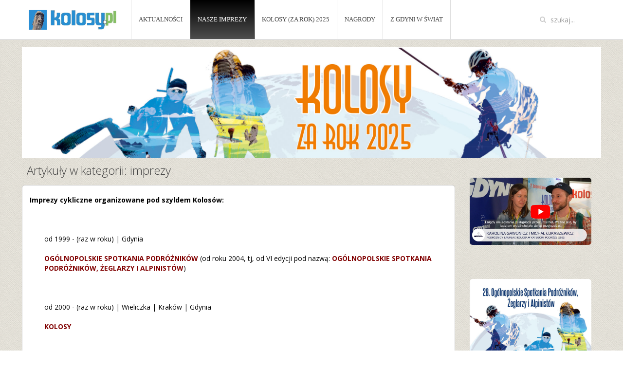

--- FILE ---
content_type: text/html; charset=utf-8
request_url: https://kolosy.pl/imprezy
body_size: 4206
content:
<!DOCTYPE HTML>
<html lang="pl-pl" dir="ltr"  data-config='{"twitter":0,"plusone":0,"facebook":0,"style":"default"}'>

<head>
<link href='https://fonts.googleapis.com/css?family=Open+Sans:400italic,700italic,700,400,600,300&subset=latin-ext,latin' rel='stylesheet' type='text/css'>
<script src="//ajax.googleapis.com/ajax/libs/jquery/1.10.2/jquery.min.js" ></script>
<meta charset="utf-8">
<meta http-equiv="X-UA-Compatible" content="IE=edge">
<meta name="viewport" content="width=device-width, initial-scale=1">
<base href="https://kolosy.pl/imprezy" />
	<meta name="keywords" content="imprezy" />
	<meta name="rights" content="© MART" />
	<meta http-equiv="content-type" content="text/html; charset=utf-8" />
	<meta name="description" content="Kolosy to nazwa pierwszych polskich nagród za dokonania eksploracyjne. Kolosy to także nieoficjalna nazwa Ogólnopolskich Spotkań Podróżników, Żeglarzy i Alpinistów, największej w Europie imprezy podróżniczej, która każdego marca odbywa się w Gdyni. Kolosy to również marka, pod którą realizowanych jest wiele różnorodnych działań, których nadrzędny cel to popularyzacja niekomercyjnej działalności eksploracyjnej, a także integracja polskiego środowiska podróżniczego." />
	<meta name="generator" content="Joomla! - Open Source Content Management" />
	<title>Nasze imprezy</title>
	<link href="/feed/rss/artykuly/imprezy?format=feed" rel="alternate" type="application/rss+xml" title="RSS 2.0" />
	<link href="/feed/atom/artykuly/imprezy?format=feed" rel="alternate" type="application/atom+xml" title="Atom 1.0" />
	<link href="https://kolosy.pl/component/search/?Itemid=3&amp;format=opensearch" rel="search" title="Szukaj kolosy.pl" type="application/opensearchdescription+xml" />
	<link href="/templates/nooia/favicon.ico" rel="shortcut icon" type="image/vnd.microsoft.icon" />
	<style type="text/css">
</style>
	<script src="/media/jui/js/jquery.min.js?3babcfafc8677df41d18df19f236b738" type="text/javascript"></script>
	<script src="/media/jui/js/jquery-noconflict.js?3babcfafc8677df41d18df19f236b738" type="text/javascript"></script>
	<script src="/media/jui/js/jquery-migrate.min.js?3babcfafc8677df41d18df19f236b738" type="text/javascript"></script>
	<script src="/media/zoo/assets/js/responsive.js?ver=20150915" type="text/javascript"></script>
	<script src="/components/com_zoo/assets/js/default.js?ver=20150915" type="text/javascript"></script>
	<script src="/cache/widgetkit/uikit-ed1e4068.js" type="text/javascript"></script>
	<script src="/cache/widgetkit/wk-scripts-ed650781.js" type="text/javascript"></script>
	<script type="text/javascript">
</script>

<link rel="apple-touch-icon-precomposed" href="/templates/nooia/apple_touch_icon.png">
<link rel="stylesheet" href="/templates/nooia/css/theme.css">
<link rel="stylesheet" href="/templates/nooia/css/pop.css">
<link rel="stylesheet" href="/templates/nooia/css/custom.css">
<link rel="stylesheet" href="/templates/nooia/css/slide.css">
<link rel="stylesheet" href="/templates/nooia/css/ycp.css">
<script src="/templates/nooia/warp/vendor/uikit/js/uikit.js"></script>
<script src="/templates/nooia/js/slider.js"></script>
<script src="/templates/nooia/js/packery.js"></script>
<script src="/templates/nooia/js/loaded.js"></script>
<script src="/templates/nooia/js/timeago.js"></script>
<script src="/templates/nooia/js/dot.js"></script>
<script src="/templates/nooia/js/cookie.js"></script>
<script src="/templates/nooia/js/magnific.js"></script>
<script src="/templates/nooia/warp/vendor/uikit/js/components/autocomplete.js"></script>
<script src="/templates/nooia/warp/vendor/uikit/js/components/search.js"></script>
<script src="/templates/nooia/warp/vendor/uikit/js/components/tooltip.js"></script>
<script src="/templates/nooia/warp/js/social.js"></script>
<script src="/templates/nooia/js/theme.js"></script>
<script src="/templates/nooia/js/ycp.js"></script>
<script src="/templates/nooia/js/fit.js"></script>
</head>

<body class="tm-sidebar-a-right tm-sidebars-1 tm-noblog">

<div id="bg">

	<div class="tm-head">

		<div class="uk-container uk-container-center">

			
			
								<a class="tm-logo" href="https://kolosy.pl">
	<p><img src="/images/logo_nieb_ziel_str.png" alt="logo nieb ziel str" width="194" height="41" /></p></a>
				
				<div class="tm-headerbar uk-float-right"></div>

			
						<nav class="tm-navbar uk-navbar">

								<ul class="uk-navbar-nav uk-hidden-small">
<li><a href="/">Aktualności</a></li><li class="uk-parent uk-active" data-uk-dropdown="{}" aria-haspopup="true" aria-expanded="false"><a href="/imprezy">Nasze imprezy</a><div class="uk-dropdown uk-dropdown-navbar uk-dropdown-width-1"><div class="uk-grid uk-dropdown-grid"><div class="uk-width-1-1"><ul class="uk-nav uk-nav-navbar"><li><a href="/imprezy/o-nas">Czym są Kolosy?</a></li><li><a href="/imprezy/najblisze-kolosy">Najbliższe imprezy</a></li><li><a href="/imprezy/ogonopolskie-spotkania-podroznikow-w-gdyni">28. Ogónopolskie Spotkania Podróżników, Żeglarzy i Alpinistów w Gdyni</a></li><li><a href="/imprezy/kolosowe-spotkania-w-dworku-2">Kolosowe spotkania w Krakowie</a></li><li class="uk-parent"><a href="/imprezy/ksp">Krakowskie Spotkania Podróżników</a><ul class="uk-nav-sub"><li><a href="/imprezy/ksp/8-krakowskie-spotkania-podroznikow">--- 8. KSP</a></li><li><a href="/imprezy/ksp/9-krakowskie-spotkania-podroznikow-3">--- 9. KSP</a></li><li><a href="/imprezy/ksp/10-krakowskie-spotkania-podroznikow">--- 10. KSP</a></li></ul></li></ul></div></div></div></li><li class="uk-parent" data-uk-dropdown="{}" aria-haspopup="true" aria-expanded="false"><a href="#">Kolosy (za rok) 2025</a>
<div class="uk-dropdown uk-dropdown-navbar uk-dropdown-width-1"><div class="uk-grid uk-dropdown-grid"><div class="uk-width-1-1"><ul class="uk-nav uk-nav-navbar"><li><a href="/kolosy-za-rok-2025/jak-wziac-czynny-udzial-2026">Jak wziąć czynny udział</a></li><li><a href="/kolosy-za-rok-2025/regulamin-nagrody-kolosy">Regulamin Nagrody Kolosy</a></li></ul></div></div></div></li><li class="uk-parent" data-uk-dropdown="{}" aria-haspopup="true" aria-expanded="false"><a href="/nagrody">Nagrody</a><div class="uk-dropdown uk-dropdown-navbar uk-dropdown-width-1"><div class="uk-grid uk-dropdown-grid"><div class="uk-width-1-1"><ul class="uk-nav uk-nav-navbar"><li><a href="/nagrody/super-kolosy">Laureaci Super Kolosów</a></li><li><a href="/nagrody/kapitula">Kapituła Kolosów</a></li><li><a href="/nagrody/honorowa-kapitula-kolosow">Honorowa Kapituła Kolosów</a></li><li><a href="/nagrody/rada">Rada Kolosów</a></li><li><a href="/nagrody/regulamin-nagrody-kolosy">Regulamin Nagrody Kolosy</a></li><li><a href="/nagrody/nagrody-nagroda-kuczynskiego-26">Nagroda im. Macieja Kuczyńskiego</a></li><li><a href="https://kolosy.pl/podroze-czyli-slow-kilka-o-kryteriach">Podróż czy Wyczyn?</a></li><li><a href="https://www.gdynia.pl/o-gdyni/aktualnosci-23,8566/masz-apetyt-na-swiat-wygraj-15-tysiecy-zlotych-na-spelnienie-podrozniczych-marzen,585576">Nagrody finansowe miasta Gdyni</a></li><li><a href="/nagrody/fotoglob">FotoGlob</a></li></ul></div></div></div></li><li><a href="/brama-z-gdyni-w-swiat">Z Gdyni w świat</a></li></ul>				
								<a href="#offcanvas" class="uk-navbar-toggle uk-visible-small" data-uk-offcanvas> MENU </a>
				
								<div class="uk-navbar-flip">
					<div class="uk-navbar-content uk-hidden-small">
<form id="search-98" class="uk-search" action="/imprezy" method="post" role="search" data-uk-search="{'source': '/component/search/?tmpl=raw&amp;type=json&amp;ordering=&amp;searchphrase=all', 'param': 'searchword', 'msgResultsHeader': 'Wyniki wyszukiwania', 'msgMoreResults': 'Więcej wyników', 'msgNoResults': 'Brak wyników', flipDropdown: 1}">
	<input class="uk-search-field" type="search" name="searchword" placeholder="szukaj...">
	<input type="hidden" name="task"   value="search">
	<input type="hidden" name="option" value="com_search">
	<input type="hidden" name="Itemid" value="3">
</form></div>
				</div>
				
				
			</nav>
			
		</div>
	
	</div>





	

	<div class="uk-container uk-container-center">		

				<section class="tm-top-b uk-grid" data-uk-grid-match="{target:'> div > .uk-panel'}" data-uk-grid-margin>
<div class="uk-width-1-1"><div class="uk-panel">
	<p><a href="/28-osp-kolosy-za-rok-2025"><img src="/images/baner_na_strone1.jpg" alt="baner na strone1" /></a></p></div></div>
</section>
		
				<div class="tm-middle uk-grid" data-uk-grid-match data-uk-grid-margin>

						<div class="tm-main uk-width-medium-3-4">

				
								<main class="tm-content">

					
					<div id="system-message-container">
</div>

<div class="category portal-uikit portal-uikit-imprezy">

		<h2 class="uk-h3 cat-title   uk-align-center">Artykuły w kategorii: imprezy</h2>
	
	
	 
	<div class="artykul">	
				<p><span style="color: #000000;"><strong>Imprezy cykliczne organizowane pod szyldem Kolosów:</strong></span></p>
<p><span style="color: #000000;">&nbsp; &nbsp; &nbsp; &nbsp;</span></p>
<p style="margin-left: 30px;"><span style="color: #000000;">od 1999 - (raz w roku) | Gdynia&nbsp;</span></p>
<p style="margin-left: 30px;"><span style="color: #000000;"><span style="color: #800000;"><strong>OGÓLNOPOLSKIE SPOTKANIA PODRÓŻNIKÓW</strong></span>&nbsp;(od roku 2004, tj, od VI edycji pod nazwą:&nbsp;<span style="color: #800000;"><strong>OGÓLNOPOLSKIE SPOTKANIA PODRÓŻNIKÓW, ŻEGLARZY I ALPINISTÓW</strong></span>)</span></p>
<p style="margin-left: 30px;"><span style="color: #000000;">&nbsp; &nbsp; &nbsp; &nbsp;&nbsp;</span></p>
<p style="margin-left: 30px;"><span style="color: #000000;">od 2000 - (raz w roku) | Wieliczka | Kraków | Gdynia</span></p>
<p style="margin-left: 30px;"><span style="color: #800000;"><strong>KOLOSY</strong></span></p>
<p style="margin-left: 30px;"><span style="color: #000000;">&nbsp; &nbsp; &nbsp; &nbsp; &nbsp; &nbsp; &nbsp;&nbsp;</span></p>
<p style="margin-left: 30px;"><span style="color: #000000;">w latach 2007-2011 (raz w roku) i ponownie od 2022 | Kraków</span></p>
<p style="margin-left: 30px;"><span style="color: #800000;"><strong>KRAKOWSKIE SPOTKANIA PODRÓŻNIKÓW</strong></span></p>
<p style="margin-left: 30px;"><span style="color: #000000;">&nbsp; &nbsp; &nbsp; &nbsp; &nbsp; &nbsp; &nbsp;</span></p>
<p style="margin-left: 30px;"><span style="color: #000000;">2011-2013 (raz w roku) | Kraków | Sromowce Niżne</span></p>
<p style="margin-left: 30px;"><span style="color: #800000;"><strong>LETNIE SPOTKANIA PODRÓŻNIKÓW</strong></span></p>
<p style="margin-left: 30px;"><span style="color: #000000;">&nbsp; &nbsp; &nbsp; &nbsp; &nbsp; &nbsp; &nbsp;&nbsp;</span></p>
<p style="margin-left: 30px;"><span style="color: #000000;">od 2013 - (raz w miesiącu) | Kraków</span></p>
<p style="margin-left: 30px;"><a href="/index.php/kolosowe-spotkania-w-dworku-2" style="color: #800000;"><span style="color: #800000;"><strong>KOLOSOWE SPOTKANIA W DWORKU BIAŁOPRĄDNICKIM</strong></span></a></p>
<p><span style="color: #000000;">&nbsp; &nbsp; &nbsp; &nbsp; &nbsp; &nbsp; &nbsp; &nbsp; &nbsp;</span></p>
<p><span style="color: #000000;">&nbsp; &nbsp; &nbsp; &nbsp; &nbsp; &nbsp; &nbsp;</span></p> 
	</div>

	<hr>

	
	
</div>
				</main>
				
				
			</div>
			
                                                            <aside class="tm-sidebar-a uk-width-medium-1-4"><div class="uk-panel uk-panel-box mod-galeria">
	<p><a href="https://youtu.be/t_vwgf7XV-g"><img src="/images/filmik.jpg" alt="filmik" /></a></p></div>
<div class="uk-panel uk-panel-box mod-galeria">
	<p><a href="/28-osp-kolosy-za-rok-2025"><img src="/images/Plakat_2026_m.jpg" alt="Plakat 2026 m" /></a></p></div></aside>
                        
		</div>
		
				<section class="tm-bottom-a uk-grid" data-uk-grid-match="{target:'> div > .uk-panel'}" data-uk-grid-margin>
<div class="uk-width-1-1 uk-width-medium-1-2"><div class="uk-panel uk-panel-box mod-social">
	<p style="text-align: right;"><a href="https://www.youtube.com/user/globtroter58"><img src="/images/youtube.svg" alt="" width="50" height="50" style="float: right;" /></a><a href="https://www.instagram.com/festiwal_kolosy"><img src="/images/sampledata/ins_d.gif" alt="ins d" width="53" height="52" /></a><a href="https://www.facebook.com/kolosy.org"><img src="/images/facebook.svg" alt="" width="50" height="50" style="float: right;" /></a></p></div></div>

<div class="uk-width-1-1 uk-width-medium-1-2"><div class="uk-panel uk-panel-box">
	<div id="cookie-info" class="uk-panel-box uk-text-center" style="max-width: 600px; margin: auto;">Używamy ciasteczek, aby umożliwić Ci zalogowanie się i spersonalizowanie ustawień. <button id="cookie-ok" class="uk-button uk-button-success" style="margin-top: 15px;">Ok, ukryj wiadomość</button></div>
<div id="link64_adl_tabid" style="display: none;" data-url="http://www.kolosy.pl/">1014</div></div></div>
</section>
		
		
		

				<footer class="tm-footer">

						<a class="tm-totop-scroller" data-uk-smooth-scroll href="#"></a>
			
			<div class="uk-panel _menu"><ul class="uk-subnav uk-subnav-line uk-flex-center">
<li><a href="/o-nas">Motto</a></li><li><a href="/oferta">Oferta</a></li><li><a href="/images/26OSPZiA/DWADZIESCIA_PIEC_LAT_MINELO.pdf">Geneza</a></li><li><a href="https://kolosy.org/prasa.php">Media</a></li><li><a href="http://kolosy.org/edycje.php" target="_blank" rel="noopener noreferrer">Edycje</a></li><li><a href="/organizatorzy">Organizator KOLOSÓW</a></li><li><a href="/kontakt">Kontakt</a></li></ul></div>
<div class="uk-panel">
	<p>Prawa&nbsp;&copy; zastrzeżone dla&nbsp;<strong>Mart</strong></p></div>
		</footer>
		
	</div>

	<!-- Google tag (gtag.js) -->
<script async src="https://www.googletagmanager.com/gtag/js?id=G-R3D850FVGZ"></script>
<script>
  window.dataLayer = window.dataLayer || [];
  function gtag(){dataLayer.push(arguments);}
  gtag('js', new Date());

  gtag('config', 'G-R3D850FVGZ');
</script>
		<div id="offcanvas" class="uk-offcanvas">
		<div class="uk-offcanvas-bar"><ul class="uk-nav uk-nav-offcanvas">
<li><a href="/">Aktualności</a></li><li class="uk-parent uk-active"><a href="/imprezy">Nasze imprezy</a><ul class="uk-nav-sub"><li><a href="/imprezy/o-nas">Czym są Kolosy?</a></li><li><a href="/imprezy/najblisze-kolosy">Najbliższe imprezy</a></li><li><a href="/imprezy/ogonopolskie-spotkania-podroznikow-w-gdyni">28. Ogónopolskie Spotkania Podróżników, Żeglarzy i Alpinistów w Gdyni</a></li><li><a href="/imprezy/kolosowe-spotkania-w-dworku-2">Kolosowe spotkania w Krakowie</a></li><li class="uk-parent"><a href="/imprezy/ksp">Krakowskie Spotkania Podróżników</a><ul><li><a href="/imprezy/ksp/8-krakowskie-spotkania-podroznikow">--- 8. KSP</a></li><li><a href="/imprezy/ksp/9-krakowskie-spotkania-podroznikow-3">--- 9. KSP</a></li><li><a href="/imprezy/ksp/10-krakowskie-spotkania-podroznikow">--- 10. KSP</a></li></ul></li></ul></li><li class="uk-parent"><a href="#">Kolosy (za rok) 2025</a>
<ul class="uk-nav-sub"><li><a href="/kolosy-za-rok-2025/jak-wziac-czynny-udzial-2026">Jak wziąć czynny udział</a></li><li><a href="/kolosy-za-rok-2025/regulamin-nagrody-kolosy">Regulamin Nagrody Kolosy</a></li></ul></li><li class="uk-parent"><a href="/nagrody">Nagrody</a><ul class="uk-nav-sub"><li><a href="/nagrody/super-kolosy">Laureaci Super Kolosów</a></li><li><a href="/nagrody/kapitula">Kapituła Kolosów</a></li><li><a href="/nagrody/honorowa-kapitula-kolosow">Honorowa Kapituła Kolosów</a></li><li><a href="/nagrody/rada">Rada Kolosów</a></li><li><a href="/nagrody/regulamin-nagrody-kolosy">Regulamin Nagrody Kolosy</a></li><li><a href="/nagrody/nagrody-nagroda-kuczynskiego-26">Nagroda im. Macieja Kuczyńskiego</a></li><li><a href="https://kolosy.pl/podroze-czyli-slow-kilka-o-kryteriach">Podróż czy Wyczyn?</a></li><li><a href="https://www.gdynia.pl/o-gdyni/aktualnosci-23,8566/masz-apetyt-na-swiat-wygraj-15-tysiecy-zlotych-na-spelnienie-podrozniczych-marzen,585576">Nagrody finansowe miasta Gdyni</a></li><li><a href="/nagrody/fotoglob">FotoGlob</a></li></ul></li><li><a href="/brama-z-gdyni-w-swiat">Z Gdyni w świat</a></li></ul></div>
	</div>
	

</div>

</body>
</html>


--- FILE ---
content_type: text/css
request_url: https://kolosy.pl/templates/nooia/css/custom.css
body_size: 4586
content:

body,
.uk-navbar-nav > li > a,
h1, h2, h3, h4, h5, h6 { font-family: 'Open Sans', sans-serif; }

html  { background: url(../images/bg.png);  }
 

em { color: #000; }


.svg  img { max-height: 50px; width: auto; max-width: 50px; }


.obraz-top { width: 100%;  height: 500px; background-size: cover;  background-position: 180px 0;  }

.mod-pokaz {    }

.tm-top { position: relative; overflow: hidden;   border-bottom: 1px solid #ccc;  } 

.kolos  { position: absolute; background:  url(../images/kolos.png) no-repeat; z-index: 8; height: 500px; width: 310px;  }

 .tm-top img { margin-left: 180px; }

.info { position: absolute; right: 100px; top: 60px; max-width: 580px; background: rgba(0,0,0,.6); border: 1px solid  rgba(0,0,0,.4);  color: #fff;  padding: 20px 25px; border-radius: 6px;   }

@media (max-width: 1110px) {

.info { right: 15px; }
.obraz-top { background-position: 0; }

 

}

@media (max-width: 910px) {

.kolos { display: none; }

}

.mod-social { margin-top: 14px; }

.cat-title { margin: -20px 10px 15px; }

.info h3 { color: #fff;  }

.uk-align-medium-left  {  margin-bottom: 10px; }

.uk-panel { background: none;  }

.tm-sidebar-a {  }


.intro-artykulu { border: 1px solid #ddd; padding: 15px; background-color: #EEEEEE;  }

.laureat { float: left; margin-bottom: 5px; margin-right: 10px; text-align: center;  }  


.naglowek {  color: #973C34;   font-weight: 600; }

.tytul { font-weight: bold; font-size: 17px; line-height: 22px; }

.wyroznienia { text-transform: uppercase; font-size: 15px; line-height: 20px; padding: 10px 0 0; margin: 0 0 10px }

.opis { padding: 5px 0 10px; color: gray; border-bottom: 1px solid #ddd; margin-bottom: 10px;  }
.opis:last-child {   border-bottom: 0;  margin-bottom: 0; }

.opis-laureata { border-bottom: 1px solid #ddd; background-color: #973C34; color: #fff;  margin: -15px -15px 15px; padding: 15px; }

.laureat {  font-size: 22px; line-height: 28px; font-weight: 300;    }

.laureaci-uikit  .intro-text { border-radius: 0 0 6px 6px; border-bottom: 1px solid #ccc;  }

.laureaci-uikit  .mini-art img { border-radius: 0;  }

.laureaci-uikit   .tytul-wstepu img {  border: 0;  }  


.laureaci-uikit  a:hover { text-decoration: none;   }

.super-kolos .tytul-wstepu  { color: #fff; 
  margin: -15px -15px;
  border-radius: 7px 7px 0 0;
  background: #000;
  padding: 15px;
  background-image: -webkit-linear-gradient(bottom, #4E4E4E, #000);
  background-image:    -moz-linear-gradient(bottom, #4E4E4E, #000);
  background-image:     -ms-linear-gradient(bottom, #4E4E4E, #000);
  background-image:      -o-linear-gradient(bottom, #4E4E4E, #000);
  background-image:         linear-gradient(bottom, #4E4E4E, #000);


 }


.tm-sidebar-a img { border-radius: 6px; }

.uk-article-title a:hover { color: #ff8e00; border-bottom: 1px solid #ff8e00; }

p.title { margin: 10px 0; font-size: 18px; }


.layout-layout2  p.title {  font-size: 28px; line-height: 30px; }

.tm-footer { margin-bottom: 40px; margin-top: 50px; border:  }
.tm-footer .uk-panel { margin-bottom: 30px; color: gray; }


.clearfix { clear: both; width: 100%; }

.uk-navbar { background: none; margin: 20px 0; }

.uk-navbar-nav > li > a  {  border-right: 1px solid #ddd;  

	background-image: -webkit-linear-gradient(top, #fff, #eee);
	background-image:    -moz-linear-gradient(top, #fff, #eee);
	background-image:     -ms-linear-gradient(top, #fff, #eee);
	background-image:      -o-linear-gradient(top, #fff, #eee);
	background-image:         linear-gradient(top, #fff, #eee);

 }

 .uk-navbar-nav > li:first-child > a  {  border-left: 1px solid #ddd;  }

 .artykul { background: #fff; border: 1px solid #ccc; border-radius: 6px; padding: 20px 15px; }

.artykul p:last-child { margin-bottom: 0; }

.uk-navbar-nav > li > a { background: #fff; font-family: Georgia,Serif; xfont-size: 16px !important; }

.tm-head { background: #fff; border-bottom: 1px solid #ccc; }
.tm-middle { margin-top: 20px;   } 

.popup-youtube,
.uk-icon-play-circle-o  { display: none; }

.uk-icon-play-circle-o { margin-left: 10px; }




 .tm-logo { margin: 20px 0px 0; }
 .tm-logo img { max-height: 50px; margin-right: 30px; }

 @media (min-width: 770px) and (max-width: 1110px) {
 

.tm-logo img { margin-right: 200px }

}

 .uk-navbar  { margin: 0; }

.uk-navbar-nav > li > a { line-height: auto; height: auto; }

/*.uk-navbar-nav > li:last-child > a { border-right-width: 1px; border-radius: 0 10px 10px 0; }

.uk-navbar-nav > li:nth-child(1) > a { border-radius: 6px 0 0 10px; }
*/
.uk-navbar-nav > li > a i { padding-top: 10px; }


.uk-navbar-nav > li > a:hover,
.uk-navbar-nav > li > a:focus {  


 	border-color: #eee; 
	background-image: -webkit-linear-gradient(top, #eee, #fff);
	background-image:    -moz-linear-gradient(top, #eee, #fff);
	background-image:     -ms-linear-gradient(top, #eee, #fff);
	background-image:      -o-linear-gradient(top, #eee, #fff);
	background-image:         linear-gradient(top, #eee, #fff);


 }


.uk-navbar-nav > li.uk-active > a { background: #000; color: #fff;
	border-color: #000;
	background-image: -webkit-linear-gradient(bottom, #4E4E4E, #000);
	background-image:    -moz-linear-gradient(bottom, #4E4E4E, #000);
	background-image:     -ms-linear-gradient(bottom, #4E4E4E, #000);
	background-image:      -o-linear-gradient(bottom, #4E4E4E, #000);
	background-image:         linear-gradient(bottom, #4E4E4E, #000);



 }

 .image-select .search { display: none; }

 .tm-top-b  { margin-top: 15px !important; padding-top: 0 }



.oferta-reklama {   border: 2px dashed #ddd; padding: 50px 20px; margin: 50px 0 70px; text-align: center; display: block; }
.oferta-reklama { color: grey; } 

#respond textarea,
#comments-author { border-left-color: #8EBB00;  border-left-width: 2px; }


.mod-pogoda-max { float: left; width: 25%; }
.mod-fb { float: left; width: 75%; }

@media  (max-width:1050px) {
  .mod-pogoda-max { display: none; }
 .mod-fb { float: left; width: 100%; }
}

.mod-powiazane li { list-style: none; }

.mod-powiazane img {  border: 1px solid #000;  }

.mod-powiazane li,
.mod-powiazane ul {  margin: 0; padding: 0; }


.uk-dropdown-navbar { background: #fff; border: 1px solid #ccc; margin-left: -1px;  border-radius: 0 0 6px 6px; }

.uk-navbar-nav > li > a { font-size: 13px;  text-transform: uppercase;  }


.uk-navbar-nav > li > a i { font-size: 24px;  display: block; text-align: center; }

.tm-navbar { margin-left: 5px; margin-top: 0;  }

.uk-button { border: 1px solid #ddd;  }

.mod-przeslij { padding-top: 20px; }

.mod-przeslij .uk-button { margin-bottom: 10px;  border-radius: 4px; }

  .uk-button,
  .uk-pagination > li > a  { 

    border-radius: 4px;
    color: #333;


background-image: -webkit-linear-gradient(top, #fff, #eee);
background-image:    -moz-linear-gradient(top, #fff, #eee);
background-image:     -ms-linear-gradient(top, #fff, #eee);
background-image:      -o-linear-gradient(top, #fff, #eee);
background-image:         linear-gradient(top, #fff, #eee);


 }

.uk-button:hover { color: #333; background: #fff }

.uk-button-primary,
.uk-button-success {  background-image: none; color: #fff;  border: 0; } 

.uk-button-primary:hover { background: #0074a2 }
.uk-button-success:hover { background: #6C9935 }

.uk-button-primary:hover,
.uk-button-success:hover { color: #fff;  }


.uk-button-danger,
.uk-button-danger:hover {
  background: #d32c46;
  color: #fff;
 
  border-color: rgba(0,0,0,.2);
  border-bottom-color: rgba(0,0,0,.4);
  /*text-shadow: 0 -1px 0 rgba(0,0,0,.2);*/
}

.uk-button-danger:hover  {  
} 
 

.uk-alert-danger h2 { display: none; }

 .uk-container { max-width: 1200px }

.uk-container { padding: 0 5px; }

.wrapek { position: relative; }


.mini-art .uk-icon-comment-o { margin-left: 10px; margin-bottom: 0; }

.zdjeciem .mini-art .timeago { color: #fff;  position: absolute; top: 20px; left: 60px;  display: none;

  text-shadow:
   -1px -1px 0 #000,  
   1px -1px 0 #000,
   -1px 1px 0 #000,
   1px 1px 0 #000; 

}


.zdjeciem .kategoria > i:before {  color: #fff; top: 10px; left: 0; right: 0; position: absolute;  }

.zdjeciem .kategoria > i { 

  text-align: center;
  
  position: relative;

  height: 44px;
  width: 44px;
  display: inline-block; position: absolute; top: 10px; left: 10px;
 
  border-radius: 30px;	
  font-family: FontAwesome;
  display: inline-block;
  font-size: 20px;
  font-weight: normal;
  font-style: normal;
  line-height: 1;
  -webkit-font-smoothing: antialiased; }

.kategoria-wiadomosci > i:before,
.kategoria-wiadomości-2  > i:before { content: "\f008";  }
.kategoria-sondy > i:before,
.kategoria-sondy-2 > i:before { content: "\f0e6";  }
.kategoria-reportaze > i:before,
.kategoria-reportaze-2 > i:before { content: "\f044";  }
.kategoria-bez-komentarza > i:before,
.kategoria-bez-komentarza-2 > i:before { content: "\f131";  }
.kategoria-od-widzów > i:before,
.kategoria-od-widzów-2 > i:before { content: "\f0c0";  }
 

.zdjeciem .kategoria-podroze > i { background-image: url(../images/kategorie/podroze.png);  }
.zdjeciem .kategoria-kolosy > i { background-image: url(../images/kategorie/super-kolos.png);  }
.zdjeciem .kategoria-alpinizm > i { background-image: url(../images/kategorie/alpinizm.png);  }
.zdjeciem .kategoria-zeglarstwo > i { background-image: url(../images/kategorie/zeglarstwo.png);  }
.zdjeciem .kategoria-eksploracja-jaskin > i { background-image: url(../images/kategorie/eksploracja.png);  }
.zdjeciem .kategoria-wyczyn-roku > i { background-image: url(../images/kategorie/wyczyn.png);  }

 
.wyroznione { width: 50%; float: left; }



 
@media  (max-width:640px) {
 .wyroznione { width: 100%;  }
}


.intro-text,
.mini-art .uk-article-meta { margin: 0; padding: 8px 10px; }

.topowy { margin: 0 10px; position: relative; }

.kafelek { width: 50%; }

@media  (max-width:540px) {
 .kafelek { width: 100%;  }
}


.mini-art img { box-shadow: 0 0 0 0px rgba(255,142,0,.6);

-webkit-transition: box-shadow .25s ease-in-out;
   -moz-transition: box-shadow .25s ease-in-out;
    -ms-transition: box-shadow .25s ease-in-out;
     -o-transition: box-shadow .25s ease-in-out;
        transition: box-shadow .25s ease-in-out;

-webkit-transition-delay: .2s; /* Safari */
    transition-delay: .2s;

 }
.mini-art:hover img {   }

 


.mini-art { position: relative; margin-bottom: 20px; }

.mini-art .wstep { position: relative; }

.zdjeciem .mini-art .wstep > .tytul-wstepu { 

position: absolute; bottom: 15px; left: 1px; right: 1px; 

background: rgba(0,0,0,.4);

-webkit-transition: background .25s ease-in-out;
   -moz-transition: background .25s ease-in-out;
    -ms-transition: background .25s ease-in-out;
     -o-transition: background .25s ease-in-out;
        transition: background .25s ease-in-out;
 
 -webkit-transition-delay: .2s; /* Safari */
    transition-delay: .2s;


font-size: 20px; line-height: 28px;   margin-top: -20px; font-weight:400;   

max-height: 60px; 

padding: 10px; color: #fff;

 

	text-shadow:
   -1px -1px 0 #000,  
   1px -1px 0 #000,
   -1px 1px 0 #000,
   1px 1px 0 #000; }

.zdjeciem .wstep .tytul-wstepu  { color: #fff; }


.wyroznione .wstep > .floater { 

  -webkit-transition: background .25s ease-in-out;
   -moz-transition: background .25s ease-in-out;
    -ms-transition: background .25s ease-in-out;
     -o-transition: background .25s ease-in-out;
        transition: background .25s ease-in-out;
 
 -webkit-transition-delay: .2s; /* Safari */
    transition-delay: .2s;

position: absolute; bottom: 10px; left: 0; right: 0; 
background: rgba(0,0,0,.6);
line-height: 22px; 
font-size: 15px;
margin-top: -20px; font-weight:300;   
padding: 10px 10px 15px; color: #fff;

	text-shadow:
   -1px -1px 0 #000,  
   1px -1px 0 #000,
   -1px 1px 0 #000,
   1px 1px 0 #000; }

.tytul-wstepu {  margin: 0; }


.wyroznione .tytul-wstepu {

   padding: 0px 10px 0; 
   margin-bottom: 0;
   font-size: 26px; line-height: 26px;
}
 

.zdjeciem .mini-art:hover .tytul-wstepu,
.zdjeciem .wyroznione .mini-art:hover .floater { background: rgba(0,0,0,.8) }
.wyroznione .mini-art:hover  .tytul-wstepu { background: none; }



.uk-dropdown-search  { background: #fff; border: none; border-radius: 6px; box-shadow: 0 0 50px rgba(0,0,0,.4)  }

.mini-art { margin: 5px;  }

/*.category .mini-art,
.frontpage .mini-art    { min-height: 350px; }*/

.video-gallery  .mini-art    { min-height: 50px; }

.startowa .frontpage .mini-art    { min-height: 280px; }

.mini-art img {  border: 1px solid #ccc; border-radius: 6px 6px 0 0; }

.mini-art {  }

.intro-text p:last-child { margin-bottom: 0; padding-bottom: 0; }

.startowa #container .kafelek:nth-child(1),
.startowa #container .kafelek:nth-child(1),
.startowa .kafelek .intro-text { display: none; }

.intro-text { margin-top: 0; background: #fff; border: 1px solid #ccc; border-bottom-color: #ddd; border-top: 0; padding: 15px; margin: 0 0 0;   }


.uk-nav-search > li > a  { font-weight: 600; }
.uk-nav-search > li > a > div { font-weight: 400; color: grey; }
.uk-nav-search > li.uk-active > a > div { color: #fff ; }


.wstep { position: relative; background: #fff;  border-radius: 6px 10px 0 0; border: 1px solid #ccc;  border-bottom: 1px solid #ddd;  padding: 15px;  margin-bottom: 0; }

.zdjeciem .wstep { border-radius:   0; border: 0;   padding: 0;  background: none; }

.mini-art .uk-article-meta { margin-top: 0; border: 1px solid #ccc; border-top: 0; border-radius: 0 0 6px 6px; margin-bottom: 10px; }


/*SINGLE*/


.tuba {
	position: relative;
	padding-bottom: 56.25%; /* 16:9 */
	padding-top: 25px;
	height: 0;
}
.tuba iframe {
	position: absolute;
	top: 0;
	left: 0;
	width: 100%;
	height: 100%;
}


.film { max-width: 1200px; margin: auto; }


.category.portal-uikit { margin-top: 20px; }


.kalendarz-runner  {margin-top: 30px }

.kalendarz-runner .art-content { margin-top: 40px }

.intro-wydarzenie { clear: both; }

.data-wydarzenia { margin-top: 10px; border: 1px solid #ddd; background: #fff;  text-align: center; padding: 7px 5px 5px; float: left;  margin-right: 10px; }

.daty {  }

.miejsce { margin-left: 10px; }

.dzien { font-size: 22px; margin-bottom: 5px;}
.miesiac { text-transform: uppercase; color: grey; font-size: 12px; }
.rok { }

.pollmod-sonda { max-width: 80%; }

.intro-wydarzenie i, .wydarzenie i { color: #DF7E07;   }


.intro-wydarzenie img { border-radius: 6px; border: 1px solid #ddd; }

.intro-wydarzenie .uk-article-title,
.wydarzenie .uk-article-title { margin-top: 15px; line-height: 28px; padding-top: 19px; margin-bottom: 10px;  font-size: 20px; font-weight: 600; }

.wydarzenie .uk-article-title { font-size: 25px; padding-top: 5px;  }

.intro-wydarzenie .uk-article-meta,
.wydarzenie .uk-article-meta { font-size: 14px; padding-top: 0; margin-top: 0;  float: left;   }


.masonry * {
  -webkit-box-sizing: border-box;
     -moz-box-sizing: border-box;
          box-sizing: border-box;
}

 
.mod-galeria img { margin: 10px 0; 
}
 

.masonry {
 
 
}



.masonry .art,
.masonry .grid-sizer {
  width:  100%;
}

@media screen and (min-width:640px) {
  /* 10 columns for larger screens */
 .masonry .art,
 .masonry .grid-sizer { width: 50%; }
}


@media screen and (min-width:800px) {
  /* 10 columns for larger screens */
 .masonry .art,
 .masonry .grid-sizer { width: 33%; }
}

@media screen and (min-width: 1300px) {
  /* 10 columns for larger screens */
 .masonry .art,
 .masonry .grid-sizer { width: 25%; }
}


.masonry .art,
.masonry .grid-sizer {
 
  float: left;
 
}

 
.mod-top5 img  { float: left; margin-right: 10px; border: 1px solid #000;  margin-bottom: 10px;}

.mod-top5  .meta a {  color: #444; }
.mod-top5  .uk-icon-eye {  margin-left: 10px; }

.mod-top5 .meta {  }
.mod-top5 .title { padding-top: 10px;   }

.mod-top5 .layout-layout3,
.mod-kalendarz .layout-layout3  { clear: both;   }
.mod-kalendarz .rok  { display: none; }


.mod-kalendarz .data-wydarzenia { margin-top: 0; }

.mod-kalendarz .title {  padding-top: 2px; }

 

/*.galeryja a { margin: 5px; display: block; }*/


#dj-classifieds .dj-items-table2 h3 { display: block; width: 100%; clear: both; }

/* Cookie law */
#cookie-info.cookie-on { height: 0; padding: 0; border: 0; overflow: hidden;  }
.cookie-off { display: none; }

.galeria-uikit { margin-top: 30px }

.tm-headerbar .uk-panel {  }

.tm-logo { display: block; float: left;  }

.galeria-uikit .kafelek { max-width:  302px; max-width:  294px; }


/*
#pogodyn li,
#pogodyn ul { padding: 0; margin: 0;   }*/

.mod-pogoda img { float: left; max-height: 100px; }

@media (max-width: 1195px) {
.miasto {
  visibility: hidden; }
}    

.b2j_contact { margin-top: 20px; }

.b2jcontainer h2 { background: #fff; color: #444;  font-size: 30px;  }

div#b2jcontainer_c111.b2jcontainer { background: none; border: none;  }




div#b2jcontainer_c111 .btn { background: #DF7E07 }

 
.weather {
 
 
  margin: 0px auto;
 
 
}

.weather i {
  color: #000;
  font-family: weather;
  font-size: 70px;
  font-weight: normal;
  font-style: normal;
  line-height: 1.0;
}
 

.weather h2 {
  margin: 0 0 8px;
  color: #000;
  font-size: 40px;
  font-weight: 300;
  text-align: center;
  text-shadow: 0px 1px 3px rgba(0, 0, 0, 0.15);
}

.weather ul {
  margin: 0;
  padding: 0;
}

.weather li {
 
 
  display:  block;
  float: left; 
 
}

.weather .currently {
  margin: 0 20px;
}



 .mod-pogoda { float: left; margin-left: 60px; min-height: 80px;   }
 
 .mod-pogoda .miasto  { padding-top: 20px; margin-right: 20px; }
 .mod-pogoda .prognoza  { margin-top: 28px; margin-right: 20px; }
 .mod-pogoda .wiatr  { margin: 18px 26px 0;  }
 .mod-pogoda .pogodek  { height: 60px; overflow: hidden;  }

.mod-pogoda .temp { font-weight: 300; margin-left: -20px;  font-size: 36px; line-height: 40px; margin-top: 18px; display: inline-block; }



 
.intro-wydarzenie .timeago { color: green; font-weight: 600; margin-right: 10px; }


.uk-pagination > li > a { border: 1px solid #ddd;  }


.mini-gal { border: 1px solid #ddd; text-align: center; position: relative; margin: 5px; }

.mini-gal .uk-article-meta { background: #fff;  }

.uk-article-meta { background: #fff; padding: 0 10px; margin: 0;  }

.zdjeciem .mini-gal .tytul-wstepu { font-size: 18px; position: absolute; top: 0; left: 0; right: 0; z-index: 9; background: #fff; font-weight: 600; line-height: 24px; padding: 5px 5px;    }
.mini-gal img { border: 1px solid #ddd; border-width: 1px 0; margin-bottom: 0; padding-bottom: 0; }

.mini-gal .uk-article-meta { padding: 5px 10px; margin: 0; text-align: left;  }
.mini-gal .wstep { padding: 0; margin: 0; }


.mod-galerie .layout-default { position: relative;  text-align: center; width: 25%; float: left;   }
.mod-galerie .meta {    background: #fff;  text-align: left; padding: 5px 15px; }




@media (max-width:1200px) {
 
.mod-galerie .layout-default {   width: 33%;   }

}


@media (max-width: 800px) {
 
.mod-galerie .layout-default {   width: 50%;   }

 
.mod-reklama-top { display: block; position: relative; }

.mod-reklama-top   { text-align: center; min-height: 150px; }
.mod-reklama-top  img {  height: 150px; width: auto; }

}


@media (max-width:400px) {
 
.mod-galerie .layout-default {   width: 100%;   }

}


.mod-reklama-top { margin-left: 5px; margin-right: 0; padding-bottom: 10px; }

 
.cycle-slideshow { display: block ; width: 100%; float: left;   }
 
.cycle-slideshow img { border: 1px solid #ddd;  border-radius: 6px;  }

 

.mod-galerie .title { position: absolute; top: 0; left: 0; right: 0; border: 1px solid #ddd;  background: #fff; padding: 10px 5px; margin: 0 5px; }
.mod-galerie .meta { padding: 5px 10px; margin: 0 5px 10px; border: 1px solid #ddd;  }
.mod-galerie img { padding: 5px; }
.mod-galerie .media { margin-bottom: -5px;} 


.uk-comment-title { font-weight: bold; }

.uk-comment-list  .uk-comment { border-bottom: 1px solid #ddd; padding-bottom: 15px; }

.uk-comment-list > li:nth-child(1+2), .uk-comment-list .uk-comment + ul > li:nth-child(1+2) { margin-top: 10px; } 


.dj-cattree > li,


.item_row_in { background: #fff; border: 1px solid #bbb; border-radius: 5px; margin-bottom: 10px !important; }


.dj-cattree > li { margin: 0 5px 10px !important; padding: 10px !important; }

.dj-cattree-wrap { padding: 0 !important; }



.zoo-category-warp6 li,
ul.zoo-category-warp6 { list-style: none; padding: 0; margin: 0; height: auto; }

.zoo-category-warp6 li a { background: #fff; color: #333; display: inline-block; margin: 2px 0; border: 1px solid #ccc; padding: 5px 10px; height: auto; }

.zoo-category-warp6 li a:hover,

.zoo-category-warp6 .active a { text-decoration: none;  background: #A13F36; color: #fff; border-color: #A13F36;   }

--- FILE ---
content_type: text/css
request_url: https://kolosy.pl/templates/nooia/css/ycp.css
body_size: 808
content:
/* Custom your style */

/*html, body {
	padding: 0;
	margin: 0;
}

body {
	background: #ebebeb;
	font-family: Arial,sans-serif;
	font-size: 16px;
	color: #444;
	position: relative;
	-webkit-text-size-adjust: none;
}
*/
i.fa span {
	font-size: 16px;
}

body * {
	text-shadow: none;
}

#ibacordotcom-content {
	padding: 0 100px;
}

iframe,input,textarea,button{border:0}

h1{
	line-height: 34px;
	font-weight: bold;
	margin: 10px 0 10px 0;
	font-size: 34px;
}

span.ibacordotcom-nav-title {
	font-size: 20px;
}

p {
	margin-bottom: 20px;
}

hr {
	border: 0;
	height: 0;
	border-top: 1px solid rgba(0, 0, 0, 0.1);
	border-bottom: 1px solid rgba(255, 255, 255, 0.3);
}

.ibacordotcom-vid-top hr {
	border: 0;
	height: 0;
	border-top: 2px solid rgba(0, 0, 0, 0.7);
	border-bottom: 1px solid rgba(150, 150, 150, 0.3);
}

a  {
	text-decoration: none;
}

a img {
	border: 0;
}

.ibacordotcom-unit {
	display: inline-block;
	*display: inline;
	*zoom: 1;
	vertical-align: top;
	overflow: hidden;
	*overflow: visible;
}

.ibacordotcom-vid-katuhu {
	width:33.45%;
	float:right
}

.fa a, a i.fa, a span.ibacordotcom-uploader {
	color: #444;
}

.ibacordotcom-vid-kenca {
	width:66.50%;
}

.ibacordotcom_youtube_thumb{float:left;margin-right:10px;}

.ibacordotcom_youtube_thumb {
    position: relative;
}

.ibacordotcom_youtube_thumb span {
    position: absolute;
    right: 1px;
    bottom: 10px;
	padding:0 5px 0 5px;
	background: #000;
}

.ibacordotcom-vid-box {
	background:#fff;
	border:1px solid #e0e0e0;
	margin-bottom:10px;
	padding:20px;
	display:block;
	overflow:hidden;
	*overflow:visible;
}

.ibacordotcom-vid-box-user {
	margin-bottom: 35px;
}

#ibacordotcom-user-img {
	float:left;
	margin-right:10px
}

.ibacordotcom-play {
	margin:0;
	padding:10px;
	display:block;
	overflow:hidden;
	*overflow:visible;
}

div.ibacordotcom-vid-top {
	color: #c0c0c0;
	background:#1a1a1a;
	padding:20px;
	display:block;
	overflow:hidden;
	*overflow:visible;
}

div.ibacordotcom-vid-bottom {
	color: #c0c0c0;
	background:#222222;
	display:block;
}

span.ibacordotcom-vid-by a {
	color: #878787;
}

.ibacordotcom_youtube_thumb img {
	width: 100px;
}

div.ibacordotcom-play:hover {
	background:#525252;
}

.ibacordotcom-vid-active {
	background:#3a3a3a;
}

.ibacordotcom-vid-active img{
	border :2px solid #e42b28;
}

.ibacordotcom_vid_prev,.ibacordotcom_vid_next,.ibacordotcom-play{
	cursor:pointer
}

iframe.ibacordotcom-vid-iframe {
	width: 100%;
	height: 500px
}
@media only screen and (min-width: 960px) and (max-width: 1045px) {
	h1{font-size: 26px;line-height: 24px;}
	#ibacordotcom-content {padding:50px}
	.ibacordotcom-vid-katuhu {width:35%}
	.ibacordotcom-vid-kenca {width:65%}
}

@media only screen and (min-width: 768px) and (max-width: 959px) {
	body {font-size: 14px;line-height: 24px}
	h1 {font-size: 20px;line-height: 20px;}
	#ibacordotcom-content {padding:10px}
	.ibacordotcom-vid-katuhu {width:35%}
	.ibacordotcom-vid-kenca {width:65%}
}

@media only screen and (min-width: 480px) and (max-width: 767px) {
	body {font-size: 14px;line-height: 24px}
	h1 {font-size: 18px;line-height: 20px;}
	#ibacordotcom-content {padding:5px}
	.ibacordotcom-vid-katuhu {width:100%}
	.ibacordotcom-vid-kenca {width:100%;margin-bottom:20px}
	iframe.ibacordotcom-vid-iframe {height: 450px;}
}

@media screen and (max-width:479px){
	body {font-size: 12px;line-height: 22px}
	#ibacordotcom-content {padding:0}
	h1 {font-size: 16px;line-height: 18px;}
	.ibacordotcom-vid-box{padding:5px}
	.ibacordotcom-vid-katuhu{margin:0}
	.ibacordotcom-vid-kenca {margin:0 0 20px 0}
	.ibacordotcom-unit{width:auto;margin-left:0;display:block;margin-top:0}
	iframe.ibacordotcom-vid-iframe {height: 350px;}
}


--- FILE ---
content_type: application/javascript
request_url: https://kolosy.pl/templates/nooia/js/theme.js
body_size: 1137
content:
/* Copyright (C) YOOtheme GmbH, http://www.gnu.org/licenses/gpl.html GNU/GPL */

jQuery(function($) {

    var config = $('html').data('config') || {};

    // Social buttons
    $('article[data-permalink]').socialButtons(config);

$(document).ready(function() {


 $(".tm-content").fitVids({ customSelector: "iframe[src^='http://mycoolvideosite.com'], iframe[src^='http://myviiids.com']"});
  // Selectors are comma separated, just like CSS


$(".owl-carousel").owlCarousel({
 
      navigation : true, // Show next and prev buttons
      slideSpeed : 300,
      paginationSpeed : 400,
      singleItem: true,
      navigationText:  ["poprzednie","następne"]
 
      // "singleItem:true" is a shortcut for:
      // items : 1, 
      // itemsDesktop : false,
      // itemsDesktopSmall : false,
      // itemsTablet: false,
      // itemsMobile : false
 
  });

 $('.godzina').each(function() {
    var text = $(this).text();
    $(this).text(text.replace('00:00', '')); 
});





jQuery.timeago.settings.allowFuture = true;

$("time.timeago").timeago();



$('time.timeago').each(function() {
    var text = $(this).text();
    $(this).text(text.replace('za dzień', 'już jutro!')); 
});

$('time.timeago').each(function() {
    var text = $(this).text();
    $(this).text(text.replace('dzień temu', 'wczoraj')); 
});
 




      //Cookie law
    $('#cookie-info').toggleClass('cookie-off', $.cookie('ciasteczka') === 'ok');

    $("#cookie-ok").click(function () {
      $("#cookie-info").toggleClass("cookie-on");
      $(this).toggleClass("cookie-on");
      $.cookie('ciasteczka', $("#cookie-info").hasClass('cookie-on') ? 'ok' : 'off', { expires: 800, path: '/' });
    }); 


$('.data').each(function() {
    var text = $(this).text();
    $(this).text(text.replace('00:00', '')); 
});


$('.btn').addClass('uk-button');


$.extend(true, $.magnificPopup.defaults, {
  tClose: 'Zamknij (Esc)', 
  tLoading: 'Wczytuję zdjęcie %curr% z %total%...',  
  titleSrc: 'alt',
  gallery: {
    tPrev: 'Poprzednie (Strzałka w lewo)', 
    tNext: 'Następne (Strzałka w prawo)', 
    tCounter: '%curr% z %total%' 
  },
  image: {
    tError: '<a href="%url%">Zdjęcie</a> nie może zostać wczytane.'  
  },
  ajax: {
    tError: '<a href="%url%">Treść</a> nie może być wczytana.' 
  }
});
		$('.galeryja').magnificPopup({
		  delegate: 'a',
		  type: 'image',
		    mainClass: 'mfp-with-zoom', // this class is for CSS animation below

  zoom: {
    enabled: true, // By default it's false, so don't forget to enable it

    duration: 300, 
    easing: 'ease-in-out', // CSS transition easing function 

  },
		  gallery:{
		  	preload: [3,3],
		    enabled:true
		  }
		});




    $('.video-gallery').magnificPopup({
      delegate: 'a',
      type: 'iframe',
        mainClass: 'mfp-with-zoom', // this class is for CSS animation below

  zoom: {
    enabled: true, // By default it's false, so don't forget to enable it

    duration: 300, 
    easing: 'ease-in-out', // CSS transition easing function 

  },
      gallery:{
        preload: [3,3],
        enabled:true
      }
    });


$('.youtube').magnificPopup({
  type: 'iframe',
  titleSrc: 'alt'
});
 

$(".tytul-wstepu").dotdotdot({
    //  configuration goes here
  });

 
 


});



$(document).ready(function () {
  var $container = $('.packery').imagesLoaded(function () {
    $container.packery();
  });
});





});


 

--- FILE ---
content_type: image/svg+xml
request_url: https://kolosy.pl/images/youtube.svg
body_size: 12792
content:
<?xml version="1.0" ?><!DOCTYPE svg  PUBLIC '-//W3C//DTD SVG 1.1//EN'  'http://www.w3.org/Graphics/SVG/1.1/DTD/svg11.dtd'><svg enable-background="new 0 0 500 500" height="500px" id="play" version="1.1" viewBox="0 0 500 500" width="500px" xml:space="preserve" xmlns="http://www.w3.org/2000/svg" xmlns:xlink="http://www.w3.org/1999/xlink"><g><path d="M419.233,392.216c0,13.931-11.299,25.229-25.229,25.229H102.93c-13.935,0-25.23-11.299-25.23-25.229   V101.142c0-13.938,11.295-25.23,25.23-25.23h291.074c13.931,0,25.229,11.292,25.229,25.23V392.216z" fill="#C1272D"/><g><defs><path d="M419.233,392.216c0,13.931-11.299,25.229-25.229,25.229H102.93c-13.935,0-25.23-11.299-25.23-25.229     V101.142c0-13.938,11.295-25.23,25.23-25.23h291.074c13.931,0,25.229,11.292,25.229,25.23V392.216z" id="SVGID_1_"/></defs><clipPath id="SVGID_2_"><use overflow="visible" xlink:href="#SVGID_1_"/></clipPath><g clip-path="url(#SVGID_2_)" opacity="0.25"><path d="M192.034,313.942v-0.901V185.54c0,0-3.604-30.862,27.933-10.588s100.691,57.443,100.691,57.443     s25.68,11.038,5.406,23.428c-20.274,12.39-107.449,60.822-107.449,60.822S192.034,337.82,192.034,313.942z"/><path d="M192.743,314.651v-0.902v-127.5c0,0-3.604-30.862,27.933-10.588     c31.538,20.274,100.692,57.443,100.692,57.443s25.679,11.038,5.406,23.427c-20.274,12.391-107.45,60.823-107.45,60.823     S192.743,338.529,192.743,314.651z" opacity="0.9972"/><path d="M193.45,315.359v-0.901V186.957c0,0-3.604-30.861,27.933-10.588     c31.538,20.274,100.691,57.443,100.691,57.443s25.681,11.038,5.407,23.428c-20.275,12.39-107.449,60.821-107.449,60.821     S193.45,339.236,193.45,315.359z" opacity="0.9944"/><path d="M194.158,316.066v-0.901v-127.5c0,0-3.604-30.862,27.933-10.588s100.691,57.444,100.691,57.444     s25.68,11.038,5.406,23.427c-20.274,12.39-107.449,60.822-107.449,60.822S194.158,339.944,194.158,316.066z" opacity="0.9916"/><path d="M194.866,316.774v-0.901V188.372c0,0-3.604-30.861,27.933-10.588     c31.537,20.274,100.691,57.443,100.691,57.443s25.68,11.038,5.406,23.428c-20.274,12.39-107.449,60.822-107.449,60.822     S194.866,340.652,194.866,316.774z" opacity="0.9889"/><path d="M195.574,317.482v-0.901v-127.5c0,0-3.604-30.862,27.933-10.588s100.691,57.443,100.691,57.443     s25.68,11.038,5.406,23.428c-20.274,12.39-107.449,60.822-107.449,60.822S195.574,341.36,195.574,317.482z" opacity="0.9861"/><path d="M196.282,318.19v-0.901V189.788c0,0-3.604-30.861,27.933-10.588     c31.538,20.274,100.692,57.443,100.692,57.443s25.68,11.038,5.406,23.428c-20.274,12.39-107.449,60.822-107.449,60.822     S196.282,342.068,196.282,318.19z" opacity="0.9833"/><path d="M196.99,318.898v-0.901V190.496c0,0-3.604-30.862,27.933-10.588     c31.538,20.274,100.692,57.443,100.692,57.443s25.68,11.038,5.406,23.428c-20.274,12.39-107.45,60.822-107.45,60.822     S196.99,342.776,196.99,318.898z" opacity="0.9805"/><path d="M197.697,319.606v-0.901V191.204c0,0-3.604-30.862,27.933-10.588     c31.538,20.274,100.692,57.443,100.692,57.443s25.68,11.038,5.406,23.428c-20.274,12.39-107.449,60.822-107.449,60.822     S197.697,343.484,197.697,319.606z" opacity="0.9777"/><path d="M198.405,320.313v-0.901V191.911c0,0-3.604-30.861,27.933-10.587     c31.537,20.274,100.691,57.443,100.691,57.443s25.681,11.039,5.407,23.428c-20.274,12.39-107.45,60.822-107.45,60.822     S198.405,344.191,198.405,320.313z" opacity="0.9749"/><path d="M199.113,321.021v-0.901v-127.5c0,0-3.604-30.862,27.934-10.588     c31.537,20.274,100.691,57.443,100.691,57.443s25.681,11.039,5.406,23.428c-20.274,12.39-107.449,60.823-107.449,60.823     S199.113,344.9,199.113,321.021z" opacity="0.9721"/><path d="M199.821,321.729v-0.901V193.327c0,0-3.604-30.861,27.933-10.587     c31.537,20.273,100.691,57.443,100.691,57.443s25.68,11.038,5.406,23.427c-20.274,12.39-107.449,60.822-107.449,60.822     S199.821,345.607,199.821,321.729z" opacity="0.9694"/><path d="M200.529,322.438v-0.9V194.036c0,0-3.604-30.862,27.934-10.588     c31.537,20.274,100.691,57.444,100.691,57.444s25.68,11.038,5.406,23.427c-20.274,12.391-107.449,60.822-107.449,60.822     S200.529,346.315,200.529,322.438z" opacity="0.9666"/><path d="M201.237,323.146v-0.901V194.743c0,0-3.604-30.861,27.934-10.588     c31.537,20.274,100.691,57.444,100.691,57.444s25.68,11.038,5.406,23.427c-20.274,12.39-107.449,60.822-107.449,60.822     S201.237,347.023,201.237,323.146z" opacity="0.9638"/><path d="M201.944,323.854v-0.901V195.451c0,0-3.604-30.862,27.933-10.588     c31.538,20.274,100.692,57.444,100.692,57.444s25.68,11.038,5.405,23.428c-20.273,12.39-107.448,60.822-107.448,60.822     S201.944,347.73,201.944,323.854z" opacity="0.961"/><path d="M202.652,324.562v-0.901V196.159c0,0-3.604-30.862,27.933-10.588     c31.538,20.274,100.692,57.443,100.692,57.443s25.68,11.039,5.406,23.428c-20.274,12.39-107.45,60.822-107.45,60.822     S202.652,348.439,202.652,324.562z" opacity="0.9582"/><path d="M203.36,325.27v-0.901V196.867c0,0-3.604-30.862,27.933-10.587     c31.538,20.273,100.691,57.443,100.691,57.443s25.68,11.039,5.407,23.428c-20.274,12.39-107.45,60.822-107.45,60.822     S203.36,349.147,203.36,325.27z" opacity="0.9554"/><path d="M204.068,325.977v-0.9V197.575c0,0-3.604-30.862,27.933-10.587     c31.537,20.273,100.692,57.443,100.692,57.443s25.68,11.039,5.406,23.428c-20.274,12.39-107.45,60.821-107.45,60.821     S204.068,349.855,204.068,325.977z" opacity="0.9526"/><path d="M204.776,326.685v-0.9V198.283c0,0-3.604-30.862,27.933-10.588     c31.537,20.274,100.692,57.444,100.692,57.444s25.68,11.038,5.406,23.428c-20.274,12.389-107.45,60.822-107.45,60.822     S204.776,350.563,204.776,326.685z" opacity="0.9499"/><path d="M205.484,327.393v-0.9V198.991c0,0-3.604-30.862,27.933-10.588     c31.537,20.274,100.691,57.443,100.691,57.443s25.681,11.038,5.406,23.427c-20.273,12.39-107.449,60.822-107.449,60.822     S205.484,351.271,205.484,327.393z" opacity="0.9471"/><path d="M206.192,328.101v-0.901V199.698c0,0-3.604-30.862,27.933-10.588     c31.537,20.274,100.691,57.443,100.691,57.443s25.68,11.038,5.406,23.428c-20.274,12.39-107.449,60.822-107.449,60.822     S206.192,351.979,206.192,328.101z" opacity="0.9443"/><path d="M206.899,328.809v-0.901V200.406c0,0-3.604-30.861,27.934-10.587     c31.537,20.274,100.691,57.443,100.691,57.443s25.68,11.038,5.406,23.428c-20.274,12.39-107.449,60.822-107.449,60.822     S206.899,352.687,206.899,328.809z" opacity="0.9415"/><path d="M207.608,329.517v-0.901V201.114c0,0-3.604-30.862,27.933-10.588     c31.537,20.274,100.691,57.443,100.691,57.443s25.68,11.038,5.406,23.428c-20.274,12.39-107.449,60.822-107.449,60.822     S207.608,353.395,207.608,329.517z" opacity="0.9387"/><path d="M208.315,330.225v-0.901V201.822c0,0-3.604-30.861,27.933-10.587     c31.538,20.273,100.692,57.443,100.692,57.443s25.68,11.038,5.406,23.428c-20.274,12.39-107.45,60.822-107.45,60.822     S208.315,354.103,208.315,330.225z" opacity="0.9359"/><path d="M209.024,330.933v-0.901V202.53c0,0-3.604-30.862,27.933-10.588     c31.538,20.274,100.692,57.444,100.692,57.444s25.68,11.038,5.406,23.428c-20.274,12.39-107.45,60.822-107.45,60.822     S209.024,354.811,209.024,330.933z" opacity="0.9331"/><path d="M209.731,331.64v-0.901V203.237c0,0-3.604-30.861,27.933-10.587s100.691,57.443,100.691,57.443     s25.681,11.038,5.406,23.428c-20.273,12.39-107.449,60.822-107.449,60.822S209.731,355.518,209.731,331.64z" opacity="0.9304"/><path d="M210.439,332.348v-0.9V203.946c0,0-3.604-30.862,27.933-10.588s100.692,57.443,100.692,57.443     s25.68,11.038,5.405,23.428c-20.274,12.39-107.449,60.821-107.449,60.821S210.439,356.226,210.439,332.348z" opacity="0.9276"/><path d="M211.147,333.056v-0.9V204.654c0,0-3.604-30.862,27.933-10.588s100.691,57.444,100.691,57.444     s25.681,11.037,5.407,23.427c-20.275,12.391-107.45,60.822-107.45,60.822S211.147,356.935,211.147,333.056z" opacity="0.9248"/><path d="M211.854,333.764v-0.901V205.361c0,0-3.604-30.862,27.933-10.587     c31.538,20.273,100.692,57.443,100.692,57.443s25.68,11.038,5.406,23.428c-20.274,12.39-107.45,60.822-107.45,60.822     S211.854,357.642,211.854,333.764z" opacity="0.922"/><path d="M212.563,334.472v-0.901V206.069c0,0-3.604-30.862,27.933-10.588     c31.538,20.273,100.692,57.443,100.692,57.443s25.68,11.038,5.406,23.428c-20.274,12.39-107.45,60.822-107.45,60.822     S212.563,358.35,212.563,334.472z" opacity="0.9192"/><path d="M213.271,335.18v-0.901V206.777c0,0-3.604-30.862,27.933-10.588     c31.538,20.274,100.692,57.444,100.692,57.444s25.68,11.038,5.406,23.428c-20.274,12.39-107.449,60.822-107.449,60.822     S213.271,359.058,213.271,335.18z" opacity="0.9164"/><path d="M213.979,335.888v-0.901V207.485c0,0-3.604-30.862,27.933-10.588     c31.538,20.274,100.692,57.443,100.692,57.443s25.68,11.038,5.406,23.428c-20.274,12.39-107.45,60.822-107.45,60.822     S213.979,359.766,213.979,335.888z" opacity="0.9136"/><path d="M214.687,336.596v-0.901V208.193c0,0-3.604-30.862,27.933-10.587     c31.538,20.274,100.692,57.443,100.692,57.443s25.68,11.038,5.406,23.428c-20.274,12.39-107.45,60.822-107.45,60.822     S214.687,360.474,214.687,336.596z" opacity="0.9109"/><path d="M215.394,337.303v-0.901v-127.5c0,0-3.604-30.862,27.933-10.588s100.691,57.444,100.691,57.444     s25.68,11.037,5.406,23.427c-20.274,12.39-107.449,60.822-107.449,60.822S215.394,361.181,215.394,337.303z" opacity="0.9081"/><path d="M216.103,338.011v-0.901V209.608c0,0-3.604-30.861,27.933-10.587     c31.537,20.273,100.691,57.444,100.691,57.444s25.681,11.037,5.406,23.427c-20.273,12.39-107.449,60.822-107.449,60.822     S216.103,361.889,216.103,338.011z" opacity="0.9053"/><path d="M216.81,338.719v-0.901V210.316c0,0-3.604-30.861,27.933-10.587     c31.537,20.273,100.691,57.443,100.691,57.443s25.681,11.038,5.406,23.428s-107.449,60.822-107.449,60.822     S216.81,362.597,216.81,338.719z" opacity="0.9025"/><path d="M217.518,339.427v-0.901V211.024c0,0-3.604-30.862,27.933-10.588     c31.538,20.274,100.692,57.444,100.692,57.444s25.68,11.038,5.406,23.428c-20.274,12.39-107.45,60.822-107.45,60.822     S217.518,363.305,217.518,339.427z" opacity="0.8997"/><path d="M218.226,340.135v-0.901V211.732c0,0-3.604-30.861,27.933-10.587s100.692,57.443,100.692,57.443     s25.68,11.038,5.406,23.428c-20.274,12.39-107.45,60.822-107.45,60.822S218.226,364.013,218.226,340.135z" opacity="0.8969"/><path d="M218.934,340.843v-0.901V212.44c0,0-3.604-30.862,27.933-10.588     c31.538,20.274,100.692,57.443,100.692,57.443s25.68,11.038,5.406,23.428c-20.274,12.39-107.45,60.822-107.45,60.822     S218.934,364.721,218.934,340.843z" opacity="0.8941"/><path d="M219.642,341.551v-0.901V213.148c0,0-3.604-30.861,27.933-10.587     c31.538,20.273,100.692,57.443,100.692,57.443s25.68,11.038,5.406,23.428c-20.274,12.39-107.45,60.822-107.45,60.822     S219.642,365.429,219.642,341.551z" opacity="0.8914"/><path d="M220.35,342.259v-0.901V213.856c0,0-3.604-30.862,27.933-10.588     c31.538,20.273,100.692,57.443,100.692,57.443s25.68,11.038,5.406,23.428c-20.274,12.39-107.45,60.822-107.45,60.822     S220.35,366.137,220.35,342.259z" opacity="0.8886"/><path d="M221.057,342.966v-0.9V214.563c0,0-3.604-30.861,27.933-10.587s100.691,57.444,100.691,57.444     s25.68,11.037,5.406,23.427S247.639,345.67,247.639,345.67S221.057,366.844,221.057,342.966z" opacity="0.8858"/><path d="M221.765,343.674v-0.9V215.272c0,0-3.604-30.862,27.933-10.588     c31.537,20.274,100.692,57.443,100.692,57.443s25.68,11.038,5.405,23.428c-20.274,12.391-107.449,60.822-107.449,60.822     S221.765,367.552,221.765,343.674z" opacity="0.883"/><path d="M222.473,344.382v-0.901V215.979c0,0-3.604-30.861,27.933-10.588     c31.537,20.274,100.691,57.443,100.691,57.443s25.68,11.038,5.406,23.429c-20.274,12.39-107.449,60.822-107.449,60.822     S222.473,368.26,222.473,344.382z" opacity="0.8802"/><path d="M223.181,345.09v-0.901V216.687c0,0-3.604-30.862,27.933-10.587     c31.538,20.273,100.692,57.443,100.692,57.443s25.68,11.038,5.406,23.428c-20.274,12.39-107.45,60.822-107.45,60.822     S223.181,368.968,223.181,345.09z" opacity="0.8774"/><path d="M223.889,345.797v-0.9V217.396c0,0-3.604-30.862,27.934-10.588     c31.537,20.273,100.691,57.443,100.691,57.443s25.68,11.038,5.406,23.428c-20.274,12.39-107.45,60.822-107.45,60.822     S223.889,369.676,223.889,345.797z" opacity="0.8746"/><path d="M224.597,346.506v-0.901V218.103c0,0-3.604-30.862,27.933-10.587     c31.538,20.273,100.692,57.443,100.692,57.443s25.68,11.038,5.406,23.428c-20.274,12.39-107.449,60.822-107.449,60.822     S224.597,370.384,224.597,346.506z" opacity="0.8719"/><path d="M225.305,347.213v-0.9V218.812c0,0-3.604-30.862,27.933-10.588     c31.538,20.274,100.692,57.443,100.692,57.443s25.68,11.038,5.406,23.428c-20.274,12.39-107.45,60.822-107.45,60.822     S225.305,371.092,225.305,347.213z" opacity="0.8691"/><path d="M226.013,347.922v-0.901V219.519c0,0-3.604-30.862,27.933-10.588     c31.537,20.274,100.692,57.444,100.692,57.444s25.68,11.038,5.406,23.428c-20.274,12.39-107.45,60.822-107.45,60.822     S226.013,371.8,226.013,347.922z" opacity="0.8663"/><path d="M226.72,348.629v-0.901v-127.5c0,0-3.604-30.862,27.934-10.588     c31.537,20.274,100.691,57.443,100.691,57.443s25.68,11.038,5.406,23.428c-20.274,12.39-107.449,60.823-107.449,60.823     S226.72,372.507,226.72,348.629z" opacity="0.8635"/><path d="M227.428,349.337v-0.901V220.935c0,0-3.604-30.861,27.933-10.588     c31.537,20.274,100.691,57.444,100.691,57.444s25.681,11.037,5.406,23.427c-20.273,12.39-107.449,60.822-107.449,60.822     S227.428,373.215,227.428,349.337z" opacity="0.8607"/><path d="M228.136,350.045v-0.901V221.643c0,0-3.604-30.861,27.934-10.587     c31.537,20.273,100.691,57.443,100.691,57.443s25.681,11.038,5.406,23.428s-107.449,60.822-107.449,60.822     S228.136,373.923,228.136,350.045z" opacity="0.8579"/><path d="M228.843,350.753v-0.901V222.351c0,0-3.604-30.862,27.933-10.588     c31.538,20.273,100.692,57.443,100.692,57.443s25.68,11.038,5.406,23.428c-20.274,12.39-107.45,60.822-107.45,60.822     S228.843,374.631,228.843,350.753z" opacity="0.8552"/><path d="M229.552,351.461v-0.901V223.058c0,0-3.604-30.861,27.933-10.587     c31.538,20.274,100.691,57.443,100.691,57.443s25.681,11.038,5.407,23.428c-20.274,12.39-107.45,60.822-107.45,60.822     S229.552,375.339,229.552,351.461z" opacity="0.8524"/><path d="M230.26,352.169v-0.901V223.767c0,0-3.604-30.862,27.933-10.588     c31.538,20.274,100.692,57.444,100.692,57.444s25.68,11.038,5.406,23.428c-20.274,12.39-107.449,60.822-107.449,60.822     S230.26,376.047,230.26,352.169z" opacity="0.8496"/><path d="M230.968,352.877v-0.901V224.474c0,0-3.604-30.861,27.933-10.587     c31.537,20.273,100.692,57.443,100.692,57.443s25.68,11.038,5.405,23.428c-20.273,12.39-107.449,60.822-107.449,60.822     S230.968,376.755,230.968,352.877z" opacity="0.8468"/><path d="M231.676,353.585v-0.901V225.183c0,0-3.604-30.862,27.933-10.588     c31.537,20.273,100.692,57.443,100.692,57.443s25.68,11.038,5.406,23.428c-20.274,12.39-107.45,60.822-107.45,60.822     S231.676,377.463,231.676,353.585z" opacity="0.844"/><path d="M232.383,354.292v-0.901V225.89c0,0-3.604-30.861,27.934-10.587     c31.537,20.273,100.691,57.444,100.691,57.444s25.68,11.037,5.406,23.428c-20.273,12.389-107.449,60.822-107.449,60.822     S232.383,378.17,232.383,354.292z" opacity="0.8412"/><path d="M233.091,355v-0.901V226.598c0,0-3.604-30.861,27.932-10.587     c31.538,20.274,100.692,57.443,100.692,57.443s25.681,11.038,5.406,23.428c-20.274,12.391-107.45,60.822-107.45,60.822     S233.091,378.878,233.091,355z" opacity="0.8384"/><path d="M233.799,355.708v-0.901V227.306c0,0-3.604-30.861,27.934-10.587     c31.537,20.274,100.691,57.443,100.691,57.443s25.68,11.038,5.406,23.429c-20.274,12.389-107.449,60.822-107.449,60.822     S233.799,379.587,233.799,355.708z" opacity="0.8357"/><path d="M234.507,356.416v-0.901V228.013c0,0-3.604-30.862,27.933-10.588     c31.538,20.274,100.692,57.444,100.692,57.444s25.68,11.038,5.406,23.428c-20.274,12.39-107.45,60.822-107.45,60.822     S234.507,380.294,234.507,356.416z" opacity="0.8329"/><path d="M235.215,357.123v-0.9V228.722c0,0-3.604-30.862,27.933-10.588     c31.538,20.273,100.692,57.443,100.692,57.443s25.68,11.038,5.406,23.428c-20.274,12.39-107.45,60.822-107.45,60.822     S235.215,381.002,235.215,357.123z" opacity="0.8301"/><path d="M235.922,357.832v-0.901V229.429c0,0-3.604-30.862,27.933-10.587     c31.537,20.273,100.692,57.443,100.692,57.443s25.68,11.037,5.406,23.428c-20.274,12.39-107.45,60.822-107.45,60.822     S235.922,381.71,235.922,357.832z" opacity="0.8273"/><path d="M236.631,358.539v-0.9V230.138c0,0-3.604-30.862,27.933-10.588     c31.537,20.273,100.692,57.443,100.692,57.443s25.68,11.038,5.406,23.428c-20.274,12.39-107.45,60.822-107.45,60.822     S236.631,382.418,236.631,358.539z" opacity="0.8245"/><path d="M237.338,359.248v-0.901V230.845c0,0-3.604-30.862,27.933-10.587     c31.537,20.274,100.692,57.443,100.692,57.443s25.68,11.038,5.405,23.428c-20.273,12.39-107.449,60.822-107.449,60.822     S237.338,383.126,237.338,359.248z" opacity="0.8217"/><path d="M238.046,359.955v-0.901V231.553c0,0-3.604-30.862,27.933-10.587     c31.537,20.274,100.691,57.443,100.691,57.443s25.68,11.038,5.406,23.428c-20.274,12.39-107.449,60.822-107.449,60.822     S238.046,383.833,238.046,359.955z" opacity="0.8189"/><path d="M238.754,360.663v-0.901V232.261c0,0-3.604-30.861,27.934-10.588     c31.537,20.274,100.691,57.443,100.691,57.443s25.681,11.038,5.406,23.428c-20.273,12.39-107.45,60.822-107.45,60.822     S238.754,384.541,238.754,360.663z" opacity="0.8162"/><path d="M239.462,361.371v-0.901V232.969c0,0-3.604-30.862,27.934-10.588     c31.537,20.274,100.691,57.443,100.691,57.443s25.681,11.038,5.406,23.428s-107.45,60.822-107.45,60.822     S239.462,385.249,239.462,361.371z" opacity="0.8134"/><path d="M240.17,362.079v-0.901V233.677c0,0-3.604-30.862,27.933-10.588     c31.538,20.273,100.692,57.443,100.692,57.443s25.68,11.038,5.405,23.428c-20.273,12.39-107.449,60.822-107.449,60.822     S240.17,385.957,240.17,362.079z" opacity="0.8106"/><path d="M240.877,362.787v-0.901V234.384c0,0-3.604-30.862,27.933-10.587     c31.537,20.273,100.691,57.443,100.691,57.443s25.681,11.037,5.406,23.428c-20.273,12.39-107.449,60.822-107.449,60.822     S240.877,386.665,240.877,362.787z" opacity="0.8078"/><path d="M241.585,363.495v-0.901V235.093c0,0-3.604-30.862,27.933-10.588     c31.537,20.274,100.692,57.443,100.692,57.443s25.68,11.038,5.406,23.428c-20.274,12.39-107.45,60.822-107.45,60.822     S241.585,387.373,241.585,363.495z" opacity="0.805"/><path d="M242.294,364.203v-0.901V235.8c0,0-3.604-30.862,27.933-10.587     c31.537,20.273,100.691,57.443,100.691,57.443s25.681,11.038,5.407,23.428c-20.274,12.39-107.45,60.822-107.45,60.822     S242.294,388.081,242.294,364.203z" opacity="0.8022"/><path d="M243.001,364.911v-0.901V236.508c0,0-3.604-30.862,27.933-10.588s100.692,57.444,100.692,57.444     s25.68,11.038,5.405,23.428c-20.273,12.39-107.449,60.822-107.449,60.822S243.001,388.789,243.001,364.911z" opacity="0.7994"/><path d="M243.709,365.618v-0.901V237.216c0,0-3.604-30.862,27.934-10.588s100.691,57.443,100.691,57.443     s25.68,11.038,5.406,23.428s-107.449,60.822-107.449,60.822S243.709,389.496,243.709,365.618z" opacity="0.7967"/><path d="M244.417,366.326v-0.901V237.924c0,0-3.604-30.861,27.933-10.588     c31.537,20.274,100.692,57.443,100.692,57.443s25.68,11.038,5.406,23.428c-20.274,12.39-107.45,60.822-107.45,60.822     S244.417,390.204,244.417,366.326z" opacity="0.7939"/><path d="M245.125,367.034v-0.901V238.632c0,0-3.604-30.862,27.934-10.587     c31.537,20.274,100.691,57.443,100.691,57.443s25.68,11.038,5.406,23.428c-20.274,12.39-107.45,60.822-107.45,60.822     S245.125,390.912,245.125,367.034z" opacity="0.7911"/><path d="M245.833,367.741v-0.9V239.339c0,0-3.604-30.862,27.933-10.587     c31.537,20.274,100.692,57.443,100.692,57.443s25.68,11.038,5.406,23.428c-20.274,12.39-107.45,60.822-107.45,60.822     S245.833,391.62,245.833,367.741z" opacity="0.7883"/><path d="M246.541,368.449v-0.9V240.048c0,0-3.604-30.862,27.933-10.588     c31.537,20.273,100.692,57.443,100.692,57.443s25.68,11.038,5.405,23.428c-20.273,12.39-107.449,60.822-107.449,60.822     S246.541,392.328,246.541,368.449z" opacity="0.7855"/><path d="M247.249,369.158v-0.901V240.755c0,0-3.604-30.862,27.933-10.588s100.692,57.444,100.692,57.444     s25.68,11.038,5.405,23.428c-20.273,12.39-107.449,60.822-107.449,60.822S247.249,393.036,247.249,369.158z" opacity="0.7827"/><path d="M247.957,369.865v-0.9V241.464c0,0-3.604-30.862,27.933-10.588s100.691,57.444,100.691,57.444     s25.681,11.038,5.407,23.428c-20.274,12.39-107.45,60.822-107.45,60.822S247.957,393.744,247.957,369.865z" opacity="0.7799"/><path d="M248.665,370.574v-0.901V242.171c0,0-3.604-30.862,27.933-10.587     c31.537,20.273,100.691,57.443,100.691,57.443s25.681,11.037,5.407,23.428c-20.274,12.39-107.45,60.822-107.45,60.822     S248.665,394.452,248.665,370.574z" opacity="0.7772"/><path d="M249.372,371.281v-0.901V242.879c0,0-3.604-30.862,27.933-10.587     c31.537,20.274,100.692,57.443,100.692,57.443s25.68,11.038,5.406,23.428c-20.274,12.39-107.45,60.822-107.45,60.822     S249.372,395.159,249.372,371.281z" opacity="0.7744"/><path d="M250.08,371.989v-0.901V243.587c0,0-3.604-30.861,27.933-10.587     c31.538,20.274,100.692,57.443,100.692,57.443s25.68,11.038,5.406,23.428s-107.45,60.822-107.45,60.822     S250.08,395.867,250.08,371.989z" opacity="0.7716"/><path d="M250.788,372.697v-0.9V244.295c0,0-3.604-30.862,27.933-10.587     c31.537,20.274,100.692,57.443,100.692,57.443s25.681,11.038,5.406,23.428S277.369,375.4,277.369,375.4     S250.788,396.576,250.788,372.697z" opacity="0.7688"/><path d="M251.496,373.405v-0.901V245.003c0,0-3.604-30.862,27.933-10.588s100.692,57.444,100.692,57.444     s25.68,11.038,5.406,23.428c-20.274,12.39-107.45,60.822-107.45,60.822S251.496,397.283,251.496,373.405z" opacity="0.766"/><path d="M252.203,374.113v-0.901V245.71c0,0-3.604-30.862,27.934-10.588s100.691,57.444,100.691,57.444     s25.681,11.037,5.407,23.428c-20.274,12.39-107.45,60.822-107.45,60.822S252.203,397.991,252.203,374.113z" opacity="0.7632"/><path d="M252.912,374.821v-0.901V246.419c0,0-3.604-30.862,27.933-10.588     c31.537,20.273,100.692,57.443,100.692,57.443s25.68,11.038,5.405,23.428c-20.273,12.39-107.449,60.822-107.449,60.822     S252.912,398.699,252.912,374.821z" opacity="0.7604"/><path d="M253.619,375.529v-0.901V247.126c0,0-3.604-30.862,27.934-10.587     c31.537,20.273,100.691,57.443,100.691,57.443s25.681,11.037,5.406,23.428c-20.273,12.39-107.449,60.822-107.449,60.822     S253.619,399.406,253.619,375.529z" opacity="0.7577"/><path d="M254.327,376.236v-0.9V247.834c0,0-3.604-30.861,27.933-10.587     c31.538,20.273,100.693,57.443,100.693,57.443s25.68,11.038,5.406,23.428c-20.274,12.39-107.45,60.821-107.45,60.821     S254.327,400.115,254.327,376.236z" opacity="0.7549"/><path d="M255.035,376.944v-0.901V248.542c0,0-3.604-30.862,27.933-10.587     c31.538,20.274,100.692,57.443,100.692,57.443s25.68,11.038,5.406,23.428s-107.449,60.822-107.449,60.822     S255.035,400.822,255.035,376.944z" opacity="0.7521"/><path d="M255.743,377.652v-0.901V249.25c0,0-3.604-30.861,27.933-10.588s100.692,57.443,100.692,57.443     s25.68,11.038,5.406,23.428c-20.274,12.39-107.45,60.822-107.45,60.822S255.743,401.531,255.743,377.652z" opacity="0.7493"/><path d="M256.451,378.36v-0.901V249.958c0,0-3.604-30.862,27.933-10.588     c31.537,20.273,100.692,57.443,100.692,57.443s25.68,11.038,5.406,23.428c-20.274,12.39-107.45,60.822-107.45,60.822     S256.451,402.238,256.451,378.36z" opacity="0.7465"/><path d="M257.158,379.068v-0.901V250.666c0,0-3.604-30.862,27.934-10.588     c31.537,20.273,100.691,57.443,100.691,57.443s25.681,11.038,5.407,23.428c-20.274,12.39-107.45,60.822-107.45,60.822     S257.158,402.946,257.158,379.068z" opacity="0.7437"/><path d="M257.866,379.775v-0.9V251.374c0,0-3.604-30.862,27.934-10.588     c31.537,20.274,100.692,57.443,100.692,57.443s25.68,11.038,5.406,23.428c-20.274,12.39-107.45,60.822-107.45,60.822     S257.866,403.654,257.866,379.775z" opacity="0.7409"/><path d="M258.574,380.484v-0.902v-127.5c0,0-3.604-30.862,27.934-10.588     c31.537,20.273,100.692,57.443,100.692,57.443s25.68,11.037,5.406,23.428c-20.274,12.39-107.45,60.822-107.45,60.822     S258.574,404.361,258.574,380.484z" opacity="0.7382"/><path d="M259.282,381.191v-0.901V252.789c0,0-3.604-30.861,27.934-10.587     c31.537,20.273,100.691,57.443,100.691,57.443s25.681,11.038,5.406,23.427c-20.274,12.391-107.45,60.822-107.45,60.822     S259.282,405.07,259.282,381.191z" opacity="0.7354"/><path d="M259.99,381.899v-0.9V253.497c0,0-3.604-30.861,27.934-10.588     c31.537,20.274,100.691,57.444,100.691,57.444s25.68,11.037,5.406,23.427s-107.449,60.823-107.449,60.823     S259.99,405.777,259.99,381.899z" opacity="0.7326"/><path d="M260.698,382.607v-0.9V254.205c0,0-3.604-30.861,27.933-10.588s100.692,57.443,100.692,57.443     s25.68,11.038,5.406,23.428c-20.274,12.39-107.45,60.822-107.45,60.822S260.698,406.486,260.698,382.607z" opacity="0.7298"/><path d="M261.406,383.315v-0.901V254.913c0,0-3.604-30.861,27.933-10.588     c31.537,20.274,100.692,57.443,100.692,57.443s25.68,11.038,5.406,23.428s-107.45,60.823-107.45,60.823     S261.406,407.193,261.406,383.315z" opacity="0.727"/><path d="M262.114,384.023v-0.901V255.621c0,0-3.604-30.862,27.933-10.588     c31.537,20.273,100.692,57.443,100.692,57.443s25.68,11.038,5.405,23.428c-20.273,12.39-107.449,60.822-107.449,60.822     S262.114,407.901,262.114,384.023z" opacity="0.7242"/><path d="M262.822,384.731v-0.901V256.329c0,0-3.604-30.862,27.933-10.588     c31.537,20.274,100.692,57.443,100.692,57.443s25.68,11.038,5.406,23.428c-20.274,12.39-107.45,60.822-107.45,60.822     S262.822,408.609,262.822,384.731z" opacity="0.7214"/><path d="M263.529,385.439v-0.901V257.037c0,0-3.604-30.862,27.934-10.588     c31.537,20.273,100.691,57.443,100.691,57.443s25.681,11.038,5.406,23.428c-20.273,12.39-107.449,60.822-107.449,60.822     S263.529,409.316,263.529,385.439z" opacity="0.7187"/><path d="M264.237,386.147v-0.901V257.744c0,0-3.604-30.861,27.933-10.587     c31.538,20.274,100.693,57.444,100.693,57.444s25.68,11.038,5.406,23.427c-20.275,12.391-107.451,60.823-107.451,60.823     S264.237,410.025,264.237,386.147z" opacity="0.7159"/><path d="M264.945,386.854v-0.901V258.452c0,0-3.604-30.861,27.934-10.587s100.691,57.444,100.691,57.444     s25.68,11.037,5.406,23.428c-20.273,12.39-107.45,60.822-107.45,60.822S264.945,410.732,264.945,386.854z" opacity="0.7131"/><path d="M265.653,387.563v-0.901V259.16c0,0-3.604-30.861,27.933-10.587s100.692,57.443,100.692,57.443     s25.68,11.038,5.406,23.428c-20.274,12.391-107.45,60.822-107.45,60.822S265.653,411.441,265.653,387.563z" opacity="0.7103"/><path d="M266.361,388.271v-0.901V259.868c0,0-3.604-30.861,27.933-10.588     c31.537,20.274,100.692,57.443,100.692,57.443s25.68,11.038,5.406,23.428s-107.45,60.822-107.45,60.822     S266.361,412.148,266.361,388.271z" opacity="0.7075"/><path d="M267.068,388.979v-0.901V260.576c0,0-3.604-30.861,27.934-10.588s100.692,57.443,100.692,57.443     s25.68,11.038,5.406,23.428c-20.274,12.39-107.45,60.822-107.45,60.822S267.068,412.856,267.068,388.979z" opacity="0.7047"/><path d="M267.777,389.687v-0.901V261.284c0,0-3.604-30.862,27.933-10.588     c31.537,20.273,100.692,57.443,100.692,57.443s25.68,11.038,5.406,23.428c-20.274,12.39-107.45,60.822-107.45,60.822     S267.777,413.564,267.777,389.687z" opacity="0.7019"/><path d="M268.484,390.395v-0.901V261.992c0,0-3.604-30.862,27.934-10.588     c31.537,20.273,100.691,57.443,100.691,57.443s25.681,11.038,5.406,23.428c-20.273,12.39-107.449,60.822-107.449,60.822     S268.484,414.272,268.484,390.395z" opacity="0.6992"/><path d="M269.193,391.102v-0.9V262.699c0,0-3.604-30.861,27.932-10.587     c31.538,20.273,100.693,57.443,100.693,57.443s25.68,11.038,5.405,23.428s-107.449,60.822-107.449,60.822     S269.193,414.98,269.193,391.102z" opacity="0.6964"/><path d="M269.9,391.81v-0.9V263.408c0,0-3.604-30.862,27.933-10.588     c31.538,20.273,100.692,57.443,100.692,57.443s25.681,11.037,5.406,23.428c-20.273,12.389-107.45,60.822-107.45,60.822     S269.9,415.688,269.9,391.81z" opacity="0.6936"/><path d="M270.608,392.518v-0.9V264.115c0,0-3.604-30.861,27.933-10.588     c31.538,20.274,100.692,57.443,100.692,57.443s25.681,11.038,5.406,23.429c-20.274,12.39-107.45,60.821-107.45,60.821     S270.608,416.396,270.608,392.518z" opacity="0.6908"/><path d="M271.316,393.226v-0.901V264.823c0,0-3.604-30.862,27.933-10.587     c31.538,20.273,100.692,57.442,100.692,57.442s25.68,11.038,5.406,23.428s-107.45,60.823-107.45,60.823     S271.316,417.104,271.316,393.226z" opacity="0.688"/><path d="M272.023,393.934v-0.901V265.531c0,0-3.604-30.862,27.934-10.588     c31.537,20.273,100.692,57.443,100.692,57.443s25.68,11.038,5.406,23.428c-20.274,12.39-107.45,60.822-107.45,60.822     S272.023,417.812,272.023,393.934z" opacity="0.6852"/><path d="M272.731,394.642v-0.901V266.239c0,0-3.604-30.862,27.934-10.588     c31.537,20.273,100.692,57.443,100.692,57.443s25.68,11.038,5.406,23.428c-20.274,12.39-107.45,60.822-107.45,60.822     S272.731,418.52,272.731,394.642z" opacity="0.6824"/><path d="M273.439,395.35v-0.901V266.947c0,0-3.604-30.862,27.934-10.588     c31.537,20.273,100.692,57.443,100.692,57.443s25.68,11.038,5.406,23.428c-20.274,12.39-107.45,60.822-107.45,60.822     S273.439,419.228,273.439,395.35z" opacity="0.6797"/><path d="M274.147,396.058v-0.901V267.654c0,0-3.604-30.861,27.933-10.587     c31.538,20.273,100.692,57.443,100.692,57.443s25.681,11.038,5.407,23.428c-20.274,12.39-107.45,60.822-107.45,60.822     S274.147,419.936,274.147,396.058z" opacity="0.6769"/><path d="M274.855,396.765v-0.9V268.363c0,0-3.604-30.862,27.933-10.588     c31.538,20.273,100.692,57.443,100.692,57.443s25.681,11.037,5.407,23.428c-20.274,12.39-107.45,60.822-107.45,60.822     S274.855,420.644,274.855,396.765z" opacity="0.6741"/><path d="M275.563,397.473v-0.9V269.07c0,0-3.604-30.861,27.933-10.587     c31.538,20.273,100.693,57.443,100.693,57.443s25.68,11.037,5.405,23.427c-20.274,12.391-107.45,60.823-107.45,60.823     S275.563,421.352,275.563,397.473z" opacity="0.6713"/><path d="M276.271,398.181v-0.901V269.778c0,0-3.604-30.861,27.933-10.587     c31.538,20.273,100.692,57.443,100.692,57.443s25.68,11.037,5.406,23.428c-20.273,12.389-107.45,60.821-107.45,60.821     S276.271,422.059,276.271,398.181z" opacity="0.6685"/><path d="M276.979,398.889v-0.901V270.486c0,0-3.604-30.862,27.933-10.588     c31.537,20.273,100.692,57.443,100.692,57.443s25.68,11.038,5.406,23.428c-20.274,12.391-107.45,60.822-107.45,60.822     S276.979,422.767,276.979,398.889z" opacity="0.6657"/><path d="M277.688,399.597v-0.901V271.194c0,0-3.604-30.862,27.933-10.588     c31.537,20.274,100.692,57.443,100.692,57.443s25.68,11.038,5.406,23.429c-20.273,12.389-107.45,60.821-107.45,60.821     S277.688,423.475,277.688,399.597z" opacity="0.6629"/><path d="M278.395,400.305v-0.901V271.902c0,0-3.604-30.862,27.934-10.588     c31.537,20.273,100.692,57.443,100.692,57.443s25.68,11.038,5.405,23.428c-20.273,12.39-107.449,60.822-107.449,60.822     S278.395,424.183,278.395,400.305z" opacity="0.6602"/><path d="M279.103,401.012v-0.9V272.609c0,0-3.604-30.861,27.934-10.587     c31.537,20.273,100.692,57.443,100.692,57.443s25.68,11.038,5.406,23.428c-20.274,12.39-107.451,60.822-107.451,60.822     S279.103,424.891,279.103,401.012z" opacity="0.6574"/><path d="M279.811,401.721v-0.901V273.318c0,0-3.604-30.862,27.934-10.588     c31.537,20.273,100.691,57.443,100.691,57.443s25.681,11.037,5.406,23.428c-20.273,12.39-107.449,60.822-107.449,60.822     S279.811,425.599,279.811,401.721z" opacity="0.6546"/><path d="M280.519,402.428v-0.9V274.025c0,0-3.604-30.861,27.933-10.587     c31.538,20.273,100.692,57.443,100.692,57.443s25.681,11.038,5.407,23.428c-20.275,12.39-107.451,60.821-107.451,60.821     S280.519,426.307,280.519,402.428z" opacity="0.6518"/><path d="M281.227,403.136v-0.9V274.733c0,0-3.604-30.861,27.933-10.588     c31.538,20.274,100.692,57.444,100.692,57.444s25.68,11.037,5.406,23.428c-20.273,12.389-107.45,60.822-107.45,60.822     S281.227,427.014,281.227,403.136z" opacity="0.649"/><path d="M281.934,403.844v-0.9V275.441c0,0-3.604-30.861,27.934-10.588     c31.537,20.274,100.692,57.443,100.692,57.443s25.681,11.038,5.406,23.429c-20.274,12.389-107.45,60.821-107.45,60.821     S281.934,427.722,281.934,403.844z" opacity="0.6462"/><path d="M282.643,404.552v-0.901V276.149c0,0-3.604-30.862,27.933-10.588     c31.537,20.274,100.692,57.443,100.692,57.443s25.68,11.038,5.406,23.428s-107.45,60.822-107.45,60.822     S282.643,428.43,282.643,404.552z" opacity="0.6435"/><path d="M283.35,405.26v-0.901V276.857c0,0-3.604-30.862,27.934-10.588     c31.537,20.273,100.691,57.443,100.691,57.443s25.681,11.038,5.407,23.428c-20.274,12.39-107.45,60.822-107.45,60.822     S283.35,429.139,283.35,405.26z" opacity="0.6407"/><path d="M284.059,405.968v-0.901V277.564c0,0-3.605-30.861,27.933-10.587     c31.537,20.273,100.692,57.443,100.692,57.443s25.68,11.038,5.406,23.428c-20.274,12.39-107.451,60.822-107.451,60.822     S284.059,429.846,284.059,405.968z" opacity="0.6379"/><path d="M284.766,406.676v-0.901V278.273c0,0-3.604-30.862,27.934-10.588     c31.537,20.273,100.692,57.443,100.692,57.443s25.68,11.038,5.405,23.428c-20.273,12.39-107.449,60.822-107.449,60.822     S284.766,430.554,284.766,406.676z" opacity="0.6351"/><path d="M285.474,407.383v-0.9V278.98c0,0-3.604-30.861,27.933-10.588     c31.538,20.274,100.692,57.444,100.692,57.444s25.681,11.038,5.406,23.428s-107.45,60.822-107.45,60.822     S285.474,431.262,285.474,407.383z" opacity="0.6323"/><path d="M286.182,408.091v-0.901v-127.5c0,0-3.604-30.862,27.933-10.588     c31.538,20.273,100.692,57.443,100.692,57.443s25.681,11.037,5.406,23.428c-20.273,12.39-107.45,60.822-107.45,60.822     S286.182,431.969,286.182,408.091z" opacity="0.6295"/><path d="M286.889,408.799v-0.901V280.396c0,0-3.604-30.861,27.934-10.588     c31.537,20.274,100.692,57.443,100.692,57.443s25.681,11.038,5.406,23.428c-20.274,12.391-107.45,60.822-107.45,60.822     S286.889,432.678,286.889,408.799z" opacity="0.6267"/><path d="M287.598,409.507v-0.901V281.104c0,0-3.604-30.861,27.933-10.587     c31.537,20.273,100.692,57.442,100.692,57.442s25.68,11.038,5.406,23.428s-107.45,60.822-107.45,60.822     S287.598,433.385,287.598,409.507z" opacity="0.624"/><path d="M288.305,410.215v-0.9V281.813c0,0-3.604-30.862,27.934-10.588     c31.537,20.273,100.692,57.443,100.692,57.443s25.68,11.038,5.406,23.428c-20.274,12.39-107.45,60.822-107.45,60.822     S288.305,434.094,288.305,410.215z" opacity="0.6212"/><path d="M289.013,410.923v-0.901V282.52c0,0-3.604-30.861,27.933-10.587     c31.538,20.273,100.693,57.443,100.693,57.443s25.68,11.038,5.406,23.428c-20.274,12.39-107.451,60.822-107.451,60.822     S289.013,434.801,289.013,410.923z" opacity="0.6184"/><path d="M289.721,411.631v-0.901V283.229c0,0-3.604-30.862,27.933-10.588     c31.538,20.273,100.692,57.443,100.692,57.443s25.681,11.038,5.407,23.428c-20.274,12.39-107.451,60.822-107.451,60.822     S289.721,435.509,289.721,411.631z" opacity="0.6156"/><path d="M290.429,412.338v-0.9V283.936c0,0-3.604-30.861,27.933-10.587     c31.537,20.273,100.693,57.443,100.693,57.443s25.68,11.038,5.406,23.428c-20.274,12.39-107.451,60.822-107.451,60.822     S290.429,436.217,290.429,412.338z" opacity="0.6128"/><path d="M291.137,413.046v-0.9V284.645c0,0-3.604-30.862,27.933-10.588     C350.607,294.33,419.762,331.5,419.762,331.5s25.681,11.037,5.406,23.428c-20.273,12.39-107.45,60.822-107.45,60.822     S291.137,436.924,291.137,413.046z" opacity="0.61"/><path d="M291.845,413.754v-0.9V285.352c0,0-3.604-30.861,27.933-10.587     c31.537,20.273,100.692,57.442,100.692,57.442s25.681,11.038,5.406,23.428s-107.45,60.823-107.45,60.823     S291.845,437.633,291.845,413.754z" opacity="0.6072"/><path d="M292.553,414.462v-0.901V286.06c0,0-3.604-30.861,27.933-10.587     c31.537,20.273,100.692,57.443,100.692,57.443s25.68,11.037,5.406,23.428c-20.273,12.389-107.45,60.822-107.45,60.822     S292.553,438.34,292.553,414.462z" opacity="0.6045"/><path d="M293.26,415.17v-0.901V286.768c0,0-3.604-30.861,27.934-10.588s100.692,57.443,100.692,57.443     s25.68,11.038,5.406,23.428c-20.274,12.39-107.45,60.822-107.45,60.822S293.26,439.049,293.26,415.17z" opacity="0.6017"/><path d="M293.968,415.878v-0.901V287.476c0,0-3.604-30.862,27.933-10.588     c31.538,20.274,100.693,57.443,100.693,57.443s25.68,11.038,5.406,23.428c-20.274,12.39-107.45,60.822-107.45,60.822     S293.968,439.756,293.968,415.878z" opacity="0.5989"/><path d="M294.676,416.586v-0.901V288.184c0,0-3.604-30.861,27.933-10.588     c31.538,20.273,100.692,57.443,100.692,57.443s25.681,11.038,5.406,23.428c-20.273,12.39-107.45,60.822-107.45,60.822     S294.676,440.464,294.676,416.586z" opacity="0.5961"/><path d="M295.384,417.294v-0.901V288.891c0,0-3.604-30.861,27.933-10.587     c31.537,20.273,100.693,57.443,100.693,57.443s25.68,11.038,5.406,23.428c-20.274,12.39-107.451,60.822-107.451,60.822     S295.384,441.172,295.384,417.294z" opacity="0.5933"/><path d="M296.092,418.001v-0.9V289.6c0,0-3.604-30.862,27.933-10.588     c31.537,20.273,100.692,57.443,100.692,57.443s25.681,11.037,5.406,23.428c-20.273,12.39-107.45,60.822-107.45,60.822     S296.092,441.879,296.092,418.001z" opacity="0.5905"/><path d="M296.8,418.709v-0.9V290.307c0,0-3.604-30.861,27.933-10.587     c31.538,20.273,100.692,57.443,100.692,57.443s25.681,11.037,5.407,23.428c-20.275,12.39-107.451,60.821-107.451,60.821     S296.8,442.588,296.8,418.709z" opacity="0.5877"/><path d="M297.508,419.417v-0.901V291.015c0,0-3.604-30.861,27.933-10.588     c31.538,20.274,100.692,57.444,100.692,57.444s25.681,11.037,5.406,23.428c-20.273,12.389-107.45,60.822-107.45,60.822     S297.508,443.295,297.508,419.417z" opacity="0.585"/><path d="M298.215,420.125v-0.9V291.723c0,0-3.604-30.861,27.934-10.588     c31.537,20.274,100.692,57.443,100.692,57.443s25.681,11.038,5.406,23.428c-20.274,12.391-107.45,60.822-107.45,60.822     S298.215,444.004,298.215,420.125z" opacity="0.5822"/><path d="M298.924,420.833v-0.901V292.431c0,0-3.605-30.862,27.933-10.588     c31.537,20.274,100.692,57.443,100.692,57.443s25.68,11.038,5.406,23.428s-107.45,60.823-107.45,60.823     S298.924,444.711,298.924,420.833z" opacity="0.5794"/><path d="M299.631,421.541v-0.901V293.139c0,0-3.604-30.861,27.934-10.588     c31.537,20.273,100.692,57.443,100.692,57.443s25.68,11.038,5.406,23.428c-20.274,12.39-107.45,60.822-107.45,60.822     S299.631,445.419,299.631,421.541z" opacity="0.5766"/><path d="M300.339,422.248v-0.9V293.846c0,0-3.604-30.861,27.933-10.587     c31.538,20.273,100.693,57.443,100.693,57.443s25.68,11.038,5.406,23.428c-20.274,12.39-107.451,60.822-107.451,60.822     S300.339,446.127,300.339,422.248z" opacity="0.5738"/><path d="M301.047,422.957v-0.901V294.555c0,0-3.604-30.862,27.933-10.588     c31.538,20.273,100.692,57.443,100.692,57.443s25.681,11.037,5.406,23.428c-20.273,12.39-107.45,60.822-107.45,60.822     S301.047,446.835,301.047,422.957z" opacity="0.571"/><path d="M301.754,423.664v-0.9V295.262c0,0-3.604-30.861,27.934-10.588     c31.537,20.274,100.693,57.444,100.693,57.444s25.68,11.038,5.405,23.428c-20.273,12.39-107.45,60.822-107.45,60.822     S301.754,447.543,301.754,423.664z" opacity="0.5682"/><path d="M302.463,424.372v-0.901V295.97c0,0-3.604-30.861,27.933-10.587     c31.538,20.273,100.692,57.443,100.692,57.443s25.681,11.037,5.406,23.428c-20.273,12.39-107.45,60.822-107.45,60.822     S302.463,448.251,302.463,424.372z" opacity="0.5655"/><path d="M303.17,425.08v-0.9V296.678c0,0-3.604-30.861,27.934-10.588     c31.537,20.274,100.692,57.443,100.692,57.443s25.681,11.038,5.406,23.428s-107.45,60.823-107.45,60.823     S303.17,448.959,303.17,425.08z" opacity="0.5627"/><path d="M303.878,425.788v-0.901V297.386c0,0-3.604-30.861,27.934-10.587     c31.537,20.273,100.692,57.442,100.692,57.442s25.68,11.038,5.406,23.429c-20.273,12.389-107.451,60.821-107.451,60.821     S303.878,449.666,303.878,425.788z" opacity="0.5599"/><path d="M304.586,426.496v-0.901V298.094c0,0-3.604-30.862,27.934-10.588     c31.537,20.273,100.692,57.443,100.692,57.443s25.68,11.038,5.406,23.428c-20.274,12.39-107.45,60.822-107.45,60.822     S304.586,450.374,304.586,426.496z" opacity="0.5571"/><path d="M305.294,427.204v-0.901V298.801c0,0-3.604-30.861,27.933-10.587     c31.538,20.273,100.693,57.443,100.693,57.443s25.68,11.038,5.406,23.428c-20.274,12.39-107.451,60.822-107.451,60.822     S305.294,451.082,305.294,427.204z" opacity="0.5543"/><path d="M306.002,427.911v-0.9V299.51c0,0-3.604-30.862,27.933-10.588     c31.538,20.273,100.692,57.443,100.692,57.443s25.681,11.037,5.407,23.428c-20.274,12.39-107.451,60.822-107.451,60.822     S306.002,451.79,306.002,427.911z" opacity="0.5515"/><path d="M306.71,428.619v-0.9V300.217c0,0-3.604-30.861,27.933-10.587     c31.537,20.273,100.693,57.443,100.693,57.443s25.68,11.038,5.406,23.427c-20.274,12.391-107.451,60.823-107.451,60.823     S306.71,452.498,306.71,428.619z" opacity="0.5487"/><path d="M307.418,429.327v-0.9V300.926c0,0-3.604-30.862,27.933-10.588     c31.537,20.273,100.692,57.443,100.692,57.443s25.681,11.037,5.406,23.428c-20.273,12.39-107.45,60.822-107.45,60.822     S307.418,453.206,307.418,429.327z" opacity="0.546"/><path d="M308.125,430.035v-0.9V301.633c0,0-3.604-30.861,27.934-10.588     c31.537,20.274,100.692,57.443,100.692,57.443s25.681,11.038,5.406,23.428c-20.274,12.391-107.45,60.822-107.45,60.822     S308.125,453.914,308.125,430.035z" opacity="0.5432"/><path d="M308.833,430.743v-0.901V302.341c0,0-3.604-30.862,27.933-10.587     c31.538,20.273,100.693,57.442,100.693,57.442s25.68,11.038,5.406,23.429c-20.273,12.389-107.451,60.822-107.451,60.822     S308.833,454.621,308.833,430.743z" opacity="0.5404"/><path d="M309.541,431.451v-0.9V303.049c0,0-3.604-30.861,27.934-10.588     c31.537,20.273,100.692,57.443,100.692,57.443s25.68,11.038,5.406,23.428c-20.274,12.391-107.45,60.822-107.45,60.822     S309.541,455.329,309.541,431.451z" opacity="0.5376"/><path d="M310.249,432.159v-0.901V303.756c0,0-3.604-30.861,27.933-10.587     c31.538,20.274,100.693,57.443,100.693,57.443s25.68,11.038,5.406,23.428c-20.274,12.39-107.451,60.822-107.451,60.822     S310.249,456.037,310.249,432.159z" opacity="0.5348"/><path d="M310.957,432.867v-0.901V304.465c0,0-3.604-30.861,27.933-10.588     c31.538,20.273,100.693,57.443,100.693,57.443s25.68,11.038,5.405,23.428c-20.273,12.39-107.449,60.822-107.449,60.822     S310.957,456.745,310.957,432.867z" opacity="0.532"/><path d="M311.665,433.574v-0.9V305.172c0,0-3.604-30.861,27.933-10.587     c31.537,20.273,100.692,57.443,100.692,57.443s25.681,11.038,5.407,23.428c-20.274,12.39-107.451,60.822-107.451,60.822     S311.665,457.453,311.665,433.574z" opacity="0.5292"/><path d="M312.373,434.282v-0.9V305.881c0,0-3.604-30.862,27.933-10.588     c31.537,20.273,100.692,57.443,100.692,57.443s25.68,11.037,5.406,23.428c-20.273,12.39-107.45,60.822-107.45,60.822     S312.373,458.161,312.373,434.282z" opacity="0.5265"/><path d="M313.08,434.99v-0.9V306.588c0,0-3.604-30.861,27.934-10.587     c31.537,20.273,100.692,57.443,100.692,57.443s25.681,11.037,5.407,23.428c-20.274,12.39-107.451,60.822-107.451,60.822     S313.08,458.869,313.08,434.99z" opacity="0.5237"/><path d="M313.789,435.698v-0.901V307.296c0,0-3.605-30.861,27.932-10.587     c31.538,20.273,100.693,57.443,100.693,57.443s25.681,11.037,5.406,23.427c-20.273,12.39-107.45,60.822-107.45,60.822     S313.789,459.576,313.789,435.698z" opacity="0.5209"/><path d="M314.496,436.406v-0.9V308.004c0,0-3.604-30.861,27.933-10.588     c31.538,20.274,100.693,57.443,100.693,57.443s25.681,11.038,5.406,23.428s-107.451,60.822-107.451,60.822     S314.496,460.285,314.496,436.406z" opacity="0.5181"/><path d="M315.204,437.114v-0.901V308.711c0,0-3.604-30.86,27.933-10.587     c31.538,20.274,100.693,57.443,100.693,57.443s25.68,11.038,5.406,23.428s-107.451,60.822-107.451,60.822     S315.204,460.992,315.204,437.114z" opacity="0.5153"/><path d="M315.912,437.822v-0.901V309.42c0,0-3.604-30.862,27.933-10.588     c31.538,20.273,100.692,57.443,100.692,57.443s25.681,11.037,5.407,23.428c-20.274,12.39-107.45,60.822-107.45,60.822     S315.912,461.7,315.912,437.822z" opacity="0.5125"/><path d="M316.619,438.529v-0.9V310.127c0,0-3.604-30.861,27.934-10.587     c31.537,20.273,100.693,57.443,100.693,57.443s25.68,11.038,5.406,23.428c-20.274,12.39-107.451,60.822-107.451,60.822     S316.619,462.408,316.619,438.529z" opacity="0.5097"/><path d="M317.328,439.237v-0.9V310.836c0,0-3.604-30.862,27.933-10.588     c31.538,20.273,100.692,57.443,100.692,57.443s25.68,11.037,5.406,23.428c-20.273,12.389-107.45,60.822-107.45,60.822     S317.328,463.116,317.328,439.237z" opacity="0.507"/><path d="M318.035,439.945v-0.9V311.543c0,0-3.604-30.861,27.934-10.587     c31.537,20.272,100.693,57.443,100.693,57.443s25.68,11.037,5.405,23.427c-20.273,12.391-107.45,60.822-107.45,60.822     S318.035,463.824,318.035,439.945z" opacity="0.5042"/><path d="M318.743,440.653v-0.901V312.251c0,0-3.604-30.861,27.934-10.587     c31.537,20.273,100.692,57.443,100.692,57.443s25.681,11.037,5.406,23.428c-20.273,12.389-107.451,60.822-107.451,60.822     S318.743,464.531,318.743,440.653z" opacity="0.5014"/><path d="M319.451,441.361v-0.9V312.959c0,0-3.604-30.861,27.933-10.588     c31.538,20.274,100.693,57.443,100.693,57.443s25.681,11.038,5.406,23.428c-20.274,12.391-107.451,60.822-107.451,60.822     S319.451,465.24,319.451,441.361z" opacity="0.4986"/><path d="M320.159,442.069v-0.901V313.667c0,0-3.604-30.862,27.933-10.587     c31.538,20.273,100.693,57.442,100.693,57.442s25.68,11.038,5.406,23.428S346.74,444.773,346.74,444.773     S320.159,465.947,320.159,442.069z" opacity="0.4958"/><path d="M320.867,442.777v-0.901V314.375c0,0-3.604-30.862,27.933-10.588     c31.538,20.273,100.693,57.443,100.693,57.443s25.681,11.037,5.405,23.428c-20.273,12.39-107.45,60.822-107.45,60.822     S320.867,466.655,320.867,442.777z" opacity="0.493"/><path d="M321.574,443.484v-0.9V315.083c0,0-3.604-30.862,27.934-10.588     c31.537,20.273,100.693,57.443,100.693,57.443s25.68,11.038,5.406,23.428c-20.274,12.39-107.451,60.822-107.451,60.822     S321.574,467.363,321.574,443.484z" opacity="0.4902"/><path d="M322.283,444.193v-0.901V315.79c0,0-3.604-30.861,27.933-10.587     c31.538,20.273,100.692,57.443,100.692,57.443s25.681,11.038,5.406,23.428c-20.273,12.39-107.45,60.822-107.45,60.822     S322.283,468.071,322.283,444.193z" opacity="0.4875"/><path d="M322.99,444.9V444V316.498c0,0-3.604-30.861,27.934-10.587     c31.537,20.273,100.692,57.443,100.692,57.443s25.681,11.037,5.406,23.428c-20.273,12.39-107.45,60.822-107.45,60.822     S322.99,468.779,322.99,444.9z" opacity="0.4847"/><path d="M323.698,445.609v-0.902V317.206c0,0-3.604-30.861,27.933-10.587     c31.538,20.273,100.693,57.443,100.693,57.443s25.681,11.037,5.406,23.428c-20.273,12.39-107.451,60.822-107.451,60.822     S323.698,469.487,323.698,445.609z" opacity="0.4819"/><path d="M324.406,446.316v-0.9V317.914c0,0-3.604-30.861,27.934-10.588     c31.537,20.274,100.692,57.443,100.692,57.443s25.681,11.038,5.406,23.428c-20.273,12.391-107.451,60.822-107.451,60.822     S324.406,470.195,324.406,446.316z" opacity="0.4791"/><path d="M325.114,447.024v-0.901V318.622c0,0-3.604-30.861,27.933-10.587     c31.538,20.273,100.693,57.443,100.693,57.443s25.68,11.037,5.406,23.428c-20.273,12.39-107.451,60.821-107.451,60.821     S325.114,470.902,325.114,447.024z" opacity="0.4763"/><path d="M325.822,447.732v-0.901V319.33c0,0-3.604-30.861,27.933-10.588     c31.538,20.274,100.693,57.443,100.693,57.443s25.681,11.037,5.406,23.428s-107.451,60.822-107.451,60.822     S325.822,471.61,325.822,447.732z" opacity="0.4735"/><path d="M326.53,448.44v-0.901V320.038c0,0-3.604-30.862,27.933-10.588     c31.537,20.273,100.693,57.443,100.693,57.443s25.68,11.038,5.406,23.428c-20.274,12.39-107.451,60.822-107.451,60.822     S326.53,472.318,326.53,448.44z" opacity="0.4708"/><path d="M327.238,449.148v-0.901V320.745c0,0-3.604-30.86,27.933-10.587     c31.538,20.273,100.692,57.443,100.692,57.443s25.681,11.038,5.406,23.428c-20.273,12.39-107.45,60.822-107.45,60.822     S327.238,473.026,327.238,449.148z" opacity="0.468"/><path d="M327.945,449.855v-0.9V321.453c0,0-3.604-30.861,27.934-10.587     c31.537,20.273,100.692,57.443,100.692,57.443s25.681,11.037,5.407,23.428c-20.274,12.39-107.451,60.822-107.451,60.822     S327.945,473.734,327.945,449.855z" opacity="0.4652"/><path d="M328.654,450.563v-0.9V322.161c0,0-3.605-30.861,27.932-10.587     c31.538,20.273,100.693,57.443,100.693,57.443s25.681,11.037,5.406,23.428c-20.273,12.39-107.451,60.822-107.451,60.822     S328.654,474.442,328.654,450.563z" opacity="0.4624"/><path d="M329.361,451.271v-0.9V322.869c0,0-3.604-30.861,27.934-10.588     c31.537,20.274,100.692,57.443,100.692,57.443s25.681,11.038,5.406,23.428c-20.273,12.391-107.45,60.823-107.45,60.823     S329.361,475.15,329.361,451.271z" opacity="0.4596"/><path d="M330.069,451.979v-0.901V323.577c0,0-3.604-30.862,27.933-10.588     c31.538,20.274,100.693,57.444,100.693,57.444s25.68,11.037,5.406,23.428c-20.273,12.389-107.451,60.822-107.451,60.822     S330.069,475.857,330.069,451.979z" opacity="0.4568"/><path d="M330.777,452.688v-0.9V324.285c0,0-3.604-30.861,27.933-10.588     c31.538,20.274,100.693,57.443,100.693,57.443s25.68,11.037,5.406,23.428c-20.274,12.39-107.451,60.822-107.451,60.822     S330.777,476.565,330.777,452.688z" opacity="0.454"/><path d="M331.485,453.395v-0.9V324.993c0,0-3.604-30.862,27.933-10.588s100.693,57.443,100.693,57.443     s25.68,11.038,5.406,23.428s-107.451,60.822-107.451,60.822S331.485,477.273,331.485,453.395z" opacity="0.4513"/><path d="M332.193,454.104v-0.901V325.7c0,0-3.604-30.861,27.933-10.587     c31.538,20.273,100.692,57.443,100.692,57.443s25.681,11.038,5.407,23.428c-20.274,12.39-107.451,60.822-107.451,60.822     S332.193,477.981,332.193,454.104z" opacity="0.4485"/><path d="M332.901,454.811v-0.9V326.408c0,0-3.604-30.861,27.933-10.587     c31.537,20.273,100.693,57.443,100.693,57.443s25.68,11.037,5.405,23.428c-20.273,12.39-107.45,60.822-107.45,60.822     S332.901,478.689,332.901,454.811z" opacity="0.4457"/><path d="M333.608,455.52v-0.901V327.116c0,0-3.604-30.861,27.934-10.587     c31.537,20.273,100.692,57.443,100.692,57.443s25.681,11.037,5.406,23.428c-20.273,12.39-107.45,60.822-107.45,60.822     S333.608,479.397,333.608,455.52z" opacity="0.4429"/><path d="M334.316,456.227v-0.9V327.824c0,0-3.604-30.861,27.934-10.587     c31.537,20.273,100.692,57.442,100.692,57.442s25.681,11.038,5.406,23.429c-20.273,12.39-107.45,60.821-107.45,60.821     S334.316,480.105,334.316,456.227z" opacity="0.4401"/><path d="M335.024,456.935v-0.9V328.532c0,0-3.604-30.861,27.933-10.587     c31.538,20.273,100.693,57.443,100.693,57.443s25.681,11.037,5.406,23.428c-20.273,12.39-107.451,60.821-107.451,60.821     S335.024,480.813,335.024,456.935z" opacity="0.4373"/><path d="M335.732,457.643v-0.901V329.24c0,0-3.604-30.861,27.933-10.587     c31.538,20.273,100.693,57.442,100.693,57.442s25.68,11.038,5.406,23.429c-20.274,12.39-107.451,60.821-107.451,60.821     S335.732,481.521,335.732,457.643z" opacity="0.4345"/><path d="M336.439,458.351v-0.901V329.948c0,0-3.604-30.861,27.934-10.588     c31.538,20.274,100.693,57.443,100.693,57.443s25.68,11.038,5.406,23.429c-20.273,12.389-107.451,60.822-107.451,60.822     S336.439,482.229,336.439,458.351z" opacity="0.4318"/><path d="M337.148,459.059v-0.901V330.655c0,0-3.604-30.86,27.933-10.587s100.693,57.443,100.693,57.443     s25.681,11.038,5.405,23.428c-20.273,12.39-107.45,60.822-107.45,60.822S337.148,482.938,337.148,459.059z" opacity="0.429"/><path d="M337.855,459.767v-0.901V331.363c0,0-3.604-30.861,27.934-10.587     c31.537,20.273,100.693,57.443,100.693,57.443s25.68,11.038,5.406,23.428c-20.274,12.39-107.451,60.822-107.451,60.822     S337.855,483.645,337.855,459.767z" opacity="0.4262"/><path d="M338.563,460.474v-0.9V332.071c0,0-3.604-30.861,27.934-10.587     c31.537,20.273,100.692,57.443,100.692,57.443s25.681,11.037,5.406,23.428c-20.273,12.39-107.45,60.822-107.45,60.822     S338.563,484.353,338.563,460.474z" opacity="0.4234"/><path d="M339.271,461.182v-0.9V332.779c0,0-3.604-30.861,27.933-10.587     c31.538,20.273,100.693,57.443,100.693,57.443s25.681,11.037,5.406,23.428c-20.273,12.39-107.45,60.822-107.45,60.822     S339.271,485.061,339.271,461.182z" opacity="0.4206"/><path d="M339.979,461.89v-0.901V333.487c0,0-3.604-30.861,27.933-10.587     c31.538,20.273,100.693,57.443,100.693,57.443s25.681,11.037,5.406,23.428c-20.273,12.389-107.451,60.822-107.451,60.822     S339.979,485.769,339.979,461.89z" opacity="0.4178"/><path d="M340.688,462.598v-0.9V334.195c0,0-3.604-30.861,27.933-10.588     c31.538,20.273,100.693,57.443,100.693,57.443s25.681,11.038,5.406,23.428c-20.274,12.391-107.45,60.822-107.45,60.822     S340.688,486.477,340.688,462.598z" opacity="0.415"/><path d="M341.396,463.306v-0.901V334.903c0,0-3.604-30.862,27.933-10.587     c31.538,20.273,100.693,57.443,100.693,57.443s25.68,11.037,5.406,23.428c-20.273,12.389-107.451,60.821-107.451,60.821     S341.396,487.184,341.396,463.306z" opacity="0.4123"/><path d="M342.104,464.014v-0.901V335.611c0,0-3.604-30.861,27.933-10.588     c31.537,20.274,100.693,57.443,100.693,57.443s25.68,11.037,5.406,23.428c-20.274,12.39-107.451,60.822-107.451,60.822     S342.104,487.893,342.104,464.014z" opacity="0.4095"/><path d="M342.811,464.721v-0.9V336.318c0,0-3.604-30.861,27.934-10.587     c31.537,20.273,100.693,57.443,100.693,57.443s25.68,11.038,5.406,23.428c-20.274,12.39-107.451,60.822-107.451,60.822     S342.811,488.6,342.811,464.721z" opacity="0.4067"/><path d="M343.52,465.43v-0.901V337.026c0,0-3.605-30.861,27.932-10.587     c31.539,20.273,100.693,57.443,100.693,57.443s25.681,11.037,5.406,23.428C457.277,419.7,370.1,468.133,370.1,468.133     S343.52,489.308,343.52,465.43z" opacity="0.4039"/><path d="M344.227,466.137v-0.9V337.734c0,0-3.604-30.861,27.934-10.587     c31.537,20.273,100.692,57.443,100.692,57.443s25.681,11.037,5.407,23.428c-20.274,12.39-107.452,60.822-107.452,60.822     S344.227,490.016,344.227,466.137z" opacity="0.4011"/><path d="M344.935,466.845v-0.9V338.442c0,0-3.604-30.861,27.933-10.587     c31.538,20.273,100.693,57.443,100.693,57.443s25.68,11.037,5.406,23.428c-20.273,12.39-107.451,60.822-107.451,60.822     S344.935,490.724,344.935,466.845z" opacity="0.3983"/><path d="M345.643,467.553v-0.9V339.15c0,0-3.604-30.861,27.933-10.588     c31.538,20.274,100.693,57.443,100.693,57.443s25.681,11.038,5.406,23.428c-20.273,12.391-107.451,60.823-107.451,60.823     S345.643,491.432,345.643,467.553z" opacity="0.3955"/><path d="M346.351,468.261v-0.901V339.858c0,0-3.604-30.862,27.933-10.587     c31.538,20.273,100.693,57.443,100.693,57.443s25.681,11.037,5.406,23.427c-20.273,12.391-107.451,60.823-107.451,60.823     S346.351,492.139,346.351,468.261z" opacity="0.3928"/><path d="M347.059,468.969v-0.901V340.566c0,0-3.604-30.862,27.933-10.588     c31.538,20.273,100.692,57.443,100.692,57.443s25.681,11.037,5.407,23.428c-20.274,12.39-107.451,60.822-107.451,60.822     S347.059,492.848,347.059,468.969z" opacity="0.39"/><path d="M347.767,469.677v-0.901V341.273c0,0-3.604-30.861,27.933-10.587s100.693,57.443,100.693,57.443     s25.68,11.038,5.405,23.428c-20.273,12.39-107.45,60.823-107.45,60.823S347.767,493.555,347.767,469.677z" opacity="0.3872"/><path d="M348.475,470.385v-0.901V341.981c0,0-3.604-30.861,27.932-10.587     c31.538,20.273,100.694,57.443,100.694,57.443s25.68,11.038,5.405,23.428c-20.273,12.39-107.451,60.822-107.451,60.822     S348.475,494.263,348.475,470.385z" opacity="0.3844"/><path d="M349.182,471.092v-0.9V342.689c0,0-3.604-30.861,27.934-10.587     c31.537,20.273,100.693,57.443,100.693,57.443s25.68,11.037,5.405,23.428c-20.273,12.39-107.45,60.822-107.45,60.822     S349.182,494.971,349.182,471.092z" opacity="0.3816"/><path d="M349.89,471.8v-0.9V343.397c0,0-3.604-30.861,27.933-10.587     c31.538,20.273,100.693,57.443,100.693,57.443s25.681,11.037,5.406,23.428c-20.273,12.39-107.451,60.822-107.451,60.822     S349.89,495.679,349.89,471.8z" opacity="0.3788"/><path d="M350.598,472.508v-0.9V344.105c0,0-3.604-30.861,27.933-10.587     c31.538,20.273,100.693,57.442,100.693,57.442s25.681,11.038,5.406,23.429c-20.273,12.39-107.451,60.821-107.451,60.821     S350.598,496.387,350.598,472.508z" opacity="0.376"/><path d="M351.306,473.216v-0.901V344.813c0,0-3.604-30.861,27.933-10.587     c31.537,20.273,100.693,57.443,100.693,57.443s25.681,11.037,5.406,23.428c-20.273,12.389-107.451,60.822-107.451,60.822     S351.306,497.094,351.306,473.216z" opacity="0.3733"/><path d="M352.014,473.924v-0.9V345.521c0,0-3.604-30.861,27.933-10.588     c31.538,20.273,100.693,57.444,100.693,57.444s25.68,11.036,5.406,23.427c-20.274,12.391-107.451,60.822-107.451,60.822     S352.014,497.803,352.014,473.924z" opacity="0.3705"/><path d="M352.721,474.631v-0.9V346.229c0,0-3.604-30.861,27.934-10.587s100.693,57.443,100.693,57.443     s25.68,11.038,5.406,23.429c-20.273,12.389-107.451,60.821-107.451,60.821S352.721,498.51,352.721,474.631z" opacity="0.3677"/><path d="M353.429,475.34v-0.901V346.937c0,0-3.604-30.86,27.934-10.587     c31.537,20.273,100.692,57.443,100.692,57.443s25.681,11.038,5.406,23.428c-20.273,12.39-107.45,60.822-107.45,60.822     S353.429,499.218,353.429,475.34z" opacity="0.3649"/><path d="M354.137,476.047v-0.9V347.645c0,0-3.604-30.861,27.934-10.587     c31.537,20.273,100.692,57.443,100.692,57.443s25.681,11.037,5.406,23.428c-20.273,12.39-107.45,60.822-107.45,60.822     S354.137,499.926,354.137,476.047z" opacity="0.3621"/><path d="M354.845,476.756v-0.901V348.353c0,0-3.604-30.861,27.933-10.587     c31.538,20.273,100.693,57.443,100.693,57.443s25.681,11.037,5.406,23.428c-20.273,12.39-107.451,60.822-107.451,60.822     S354.845,500.634,354.845,476.756z" opacity="0.3593"/><path d="M355.553,477.463v-0.9V349.061c0,0-3.604-30.861,27.933-10.587     c31.538,20.273,100.693,57.443,100.693,57.443s25.681,11.037,5.406,23.428c-20.273,12.39-107.451,60.822-107.451,60.822     S355.553,501.342,355.553,477.463z" opacity="0.3565"/><path d="M356.261,478.171v-0.9V349.769c0,0-3.604-30.861,27.933-10.587     c31.537,20.273,100.693,57.443,100.693,57.443s25.68,11.037,5.406,23.428c-20.273,12.39-107.451,60.822-107.451,60.822     S356.261,502.049,356.261,478.171z" opacity="0.3538"/><path d="M356.969,478.879v-0.901V350.477c0,0-3.604-30.861,27.933-10.587     c31.538,20.272,100.693,57.442,100.693,57.442s25.681,11.038,5.406,23.428c-20.274,12.391-107.451,60.822-107.451,60.822     S356.969,502.758,356.969,478.879z" opacity="0.351"/><path d="M357.676,479.587v-0.901V351.184c0,0-3.604-30.861,27.934-10.586     c31.538,20.273,100.693,57.442,100.693,57.442s25.68,11.038,5.406,23.428s-107.451,60.823-107.451,60.823     S357.676,503.465,357.676,479.587z" opacity="0.3482"/><path d="M358.385,480.295v-0.9V351.893c0,0-3.604-30.862,27.933-10.588     c31.537,20.273,100.692,57.443,100.692,57.443s25.681,11.038,5.407,23.428c-20.274,12.39-107.451,60.822-107.451,60.822     S358.385,504.173,358.385,480.295z" opacity="0.3454"/><path d="M359.092,481.003v-0.901V352.6c0,0-3.604-30.861,27.933-10.587     c31.538,20.273,100.693,57.443,100.693,57.443s25.681,11.038,5.407,23.428c-20.274,12.39-107.451,60.822-107.451,60.822     S359.092,504.881,359.092,481.003z" opacity="0.3426"/><path d="M359.8,481.71v-0.9V353.308c0,0-3.604-30.861,27.933-10.587     c31.538,20.273,100.693,57.443,100.693,57.443s25.681,11.037,5.406,23.428c-20.273,12.39-107.451,60.822-107.451,60.822     S359.8,505.589,359.8,481.71z" opacity="0.3398"/><path d="M360.508,482.418v-0.9V354.016c0,0-3.604-30.861,27.933-10.587     c31.538,20.273,100.693,57.443,100.693,57.443s25.681,11.037,5.407,23.428c-20.274,12.39-107.451,60.822-107.451,60.822     S360.508,506.297,360.508,482.418z" opacity="0.337"/><path d="M361.216,483.126v-0.901V354.724c0,0-3.604-30.861,27.933-10.587     c31.538,20.273,100.693,57.443,100.693,57.443s25.68,11.037,5.406,23.428c-20.273,12.39-107.451,60.822-107.451,60.822     S361.216,507.004,361.216,483.126z" opacity="0.3343"/><path d="M361.924,483.834v-0.9V355.432c0,0-3.604-30.861,27.933-10.588     c31.538,20.274,100.693,57.443,100.693,57.443s25.681,11.038,5.406,23.429c-20.274,12.39-107.451,60.821-107.451,60.821     S361.924,507.713,361.924,483.834z" opacity="0.3315"/><path d="M362.632,484.542v-0.9V356.139c0,0-3.604-30.86,27.933-10.586     c31.537,20.273,100.693,57.443,100.693,57.443s25.681,11.037,5.406,23.428c-20.273,12.389-107.451,60.821-107.451,60.821     S362.632,508.42,362.632,484.542z" opacity="0.3287"/><path d="M363.34,485.25v-0.901V356.848c0,0-3.604-30.861,27.932-10.588     c31.538,20.273,100.694,57.443,100.694,57.443s25.68,11.038,5.405,23.428c-20.273,12.391-107.45,60.822-107.45,60.822     S363.34,509.128,363.34,485.25z" opacity="0.3259"/><path d="M364.047,485.957v-0.9V357.555c0,0-3.604-30.861,27.934-10.587s100.693,57.443,100.693,57.443     s25.68,11.038,5.405,23.429c-20.273,12.389-107.45,60.821-107.45,60.821S364.047,509.836,364.047,485.957z" opacity="0.3231"/><path d="M364.755,486.666v-0.901V358.263c0,0-3.604-30.86,27.933-10.587     c31.538,20.273,100.693,57.443,100.693,57.443s25.681,11.037,5.406,23.428c-20.273,12.39-107.451,60.822-107.451,60.822     S364.755,510.544,364.755,486.666z" opacity="0.3203"/><path d="M365.463,487.373v-0.9V358.971c0,0-3.604-30.861,27.933-10.587     c31.538,20.273,100.693,57.443,100.693,57.443s25.681,11.037,5.406,23.428c-20.273,12.39-107.451,60.822-107.451,60.822     S365.463,511.252,365.463,487.373z" opacity="0.3175"/><path d="M366.171,488.081v-0.9V359.679c0,0-3.604-30.861,27.933-10.587     c31.538,20.273,100.693,57.443,100.693,57.443s25.681,11.037,5.406,23.428c-20.273,12.39-107.451,60.822-107.451,60.822     S366.171,511.959,366.171,488.081z" opacity="0.3148"/><path d="M366.879,488.789v-0.9V360.387c0,0-3.604-30.861,27.933-10.588     c31.538,20.274,100.693,57.443,100.693,57.443s25.681,11.038,5.406,23.429c-20.274,12.39-107.451,60.822-107.451,60.822     S366.879,512.668,366.879,488.789z" opacity="0.312"/><path d="M367.586,489.497v-0.901V361.094c0,0-3.604-30.86,27.934-10.587     c31.537,20.274,100.693,57.444,100.693,57.444s25.68,11.037,5.406,23.428c-20.273,12.39-107.451,60.822-107.451,60.822     S367.586,513.375,367.586,489.497z" opacity="0.3092"/><path d="M368.294,490.205v-0.9V361.803c0,0-3.604-30.861,27.933-10.588     c31.538,20.273,100.694,57.444,100.694,57.444s25.681,11.037,5.406,23.427s-107.452,60.822-107.452,60.822     S368.294,514.084,368.294,490.205z" opacity="0.3064"/><path d="M369.002,490.913v-0.901V362.51c0,0-3.604-30.861,27.934-10.587s100.693,57.443,100.693,57.443     s25.68,11.038,5.406,23.428c-20.274,12.39-107.452,60.822-107.452,60.822S369.002,514.791,369.002,490.913z" opacity="0.3036"/><path d="M369.71,491.621v-0.901V363.218c0,0-3.604-30.861,27.933-10.587     c31.538,20.273,100.693,57.443,100.693,57.443s25.681,11.038,5.406,23.428c-20.273,12.39-107.451,60.822-107.451,60.822     S369.71,515.5,369.71,491.621z" opacity="0.3008"/><path d="M370.418,492.328v-0.9V363.926c0,0-3.604-30.861,27.933-10.587     c31.538,20.273,100.693,57.443,100.693,57.443s25.681,11.037,5.406,23.428c-20.273,12.39-107.451,60.822-107.451,60.822     S370.418,516.207,370.418,492.328z" opacity="0.298"/><path d="M371.126,493.036v-0.9V364.634c0,0-3.604-30.861,27.933-10.587     c31.538,20.273,100.693,57.443,100.693,57.443s25.681,11.037,5.406,23.428c-20.273,12.39-107.451,60.822-107.451,60.822     S371.126,516.915,371.126,493.036z" opacity="0.2953"/><path d="M371.834,493.744v-0.9V365.342c0,0-3.604-30.861,27.933-10.587     c31.538,20.273,100.693,57.443,100.693,57.443s25.681,11.037,5.406,23.427c-20.273,12.391-107.451,60.823-107.451,60.823     S371.834,517.623,371.834,493.744z" opacity="0.2925"/><path d="M372.541,494.452v-0.9V366.05c0,0-3.604-30.862,27.934-10.587     c31.537,20.273,100.693,57.443,100.693,57.443s25.68,11.037,5.406,23.428c-20.273,12.389-107.451,60.822-107.451,60.822     S372.541,518.331,372.541,494.452z" opacity="0.2897"/><path d="M373.25,495.16v-0.9V366.758c0,0-3.604-30.861,27.933-10.587     c31.538,20.272,100.692,57.443,100.692,57.443s25.682,11.036,5.407,23.427S399.83,497.864,399.83,497.864     S373.25,519.039,373.25,495.16z" opacity="0.2869"/><path d="M373.957,495.867v-0.9V367.465c0,0-3.604-30.861,27.934-10.586     c31.537,20.273,100.693,57.442,100.693,57.442s25.68,11.038,5.406,23.428c-20.274,12.39-107.451,60.823-107.451,60.823     S373.957,519.746,373.957,495.867z" opacity="0.2841"/><path d="M374.665,496.576v-0.901V368.174c0,0-3.604-30.862,27.933-10.588     c31.538,20.273,100.694,57.443,100.694,57.443s25.68,11.038,5.406,23.428c-20.274,12.39-107.452,60.822-107.452,60.822     S374.665,520.455,374.665,496.576z" opacity="0.2813"/><path d="M375.373,497.283v-0.9V368.881c0,0-3.604-30.861,27.933-10.587     C434.844,378.567,504,415.737,504,415.737s25.68,11.037,5.406,23.428c-20.274,12.39-107.452,60.822-107.452,60.822     S375.373,521.162,375.373,497.283z" opacity="0.2786"/><path d="M376.081,497.991v-0.9V369.589c0,0-3.604-30.861,27.933-10.587     c31.538,20.273,100.693,57.443,100.693,57.443s25.681,11.037,5.406,23.428c-20.273,12.39-107.451,60.822-107.451,60.822     S376.081,521.87,376.081,497.991z" opacity="0.2758"/><path d="M376.789,498.699v-0.9V370.297c0,0-3.604-30.861,27.933-10.587     c31.538,20.273,100.693,57.443,100.693,57.443s25.681,11.037,5.406,23.428c-20.273,12.39-107.451,60.822-107.451,60.822     S376.789,522.578,376.789,498.699z" opacity="0.273"/><path d="M377.497,499.407v-0.9V371.005c0,0-3.604-30.861,27.933-10.587     c31.537,20.273,100.693,57.443,100.693,57.443s25.681,11.037,5.406,23.428c-20.273,12.39-107.451,60.822-107.451,60.822     S377.497,523.286,377.497,499.407z" opacity="0.2702"/><path d="M378.205,500.115v-0.9V371.713c0,0-3.605-30.861,27.933-10.588     c31.538,20.274,100.693,57.443,100.693,57.443s25.681,11.037,5.405,23.429c-20.273,12.389-107.45,60.821-107.45,60.821     S378.205,523.994,378.205,500.115z" opacity="0.2674"/><path d="M378.912,500.823v-0.901V372.42c0,0-3.604-30.86,27.933-10.586     c31.538,20.273,100.694,57.443,100.694,57.443s25.68,11.037,5.406,23.428c-20.273,12.389-107.451,60.821-107.451,60.821     S378.912,524.701,378.912,500.823z" opacity="0.2646"/><path d="M379.62,501.531v-0.9V373.129c0,0-3.604-30.861,27.933-10.588     c31.538,20.273,100.693,57.443,100.693,57.443s25.681,11.038,5.406,23.428c-20.273,12.39-107.451,60.822-107.451,60.822     S379.62,525.41,379.62,501.531z" opacity="0.2618"/><path d="M380.328,502.239v-0.901V373.836c0,0-3.604-30.861,27.933-10.587     c31.538,20.274,100.694,57.443,100.694,57.443s25.68,11.037,5.405,23.428c-20.273,12.39-107.451,60.822-107.451,60.822     S380.328,526.117,380.328,502.239z" opacity="0.2591"/><path d="M381.036,502.946v-0.9V374.544c0,0-3.604-30.861,27.933-10.587     C440.507,384.23,509.662,421.4,509.662,421.4s25.681,11.037,5.406,23.428c-20.273,12.39-107.451,60.822-107.451,60.822     S381.036,526.825,381.036,502.946z" opacity="0.2563"/><path d="M381.744,503.654v-0.9V375.252c0,0-3.604-30.861,27.933-10.587     c31.538,20.273,100.693,57.443,100.693,57.443s25.681,11.037,5.406,23.428c-20.273,12.39-107.451,60.822-107.451,60.822     S381.744,527.533,381.744,503.654z" opacity="0.2535"/><path d="M382.452,504.362v-0.9V375.96c0,0-3.604-30.861,27.933-10.587     c31.537,20.273,100.693,57.443,100.693,57.443s25.681,11.037,5.406,23.428c-20.273,12.39-107.451,60.822-107.451,60.822     S382.452,528.241,382.452,504.362z" opacity="0.2507"/><path d="M383.159,505.07v-0.9V376.668c0,0-3.604-30.861,27.933-10.588     c31.538,20.274,100.694,57.444,100.694,57.444s25.681,11.037,5.406,23.427c-20.274,12.391-107.451,60.823-107.451,60.823     S383.159,528.949,383.159,505.07z" opacity="0.2479"/><path d="M383.867,505.778v-0.9V377.376c0,0-3.604-30.862,27.934-10.588     c31.537,20.274,100.693,57.444,100.693,57.444s25.68,11.037,5.406,23.428c-20.273,12.389-107.451,60.822-107.451,60.822     S383.867,529.656,383.867,505.778z" opacity="0.2451"/><path d="M384.575,506.486v-0.901V378.084c0,0-3.604-30.861,27.933-10.588     c31.538,20.273,100.693,57.443,100.693,57.443s25.682,11.038,5.407,23.428c-20.274,12.391-107.452,60.822-107.452,60.822     S384.575,530.364,384.575,506.486z" opacity="0.2423"/><path d="M385.283,507.193v-0.9V378.791c0,0-3.604-30.861,27.934-10.587     c31.537,20.274,100.692,57.443,100.692,57.443s25.681,11.038,5.407,23.428c-20.274,12.39-107.452,60.823-107.452,60.823     S385.283,531.072,385.283,507.193z" opacity="0.2396"/><path d="M385.991,507.901v-0.9V379.499c0,0-3.604-30.861,27.933-10.587     c31.538,20.273,100.693,57.443,100.693,57.443s25.681,11.037,5.406,23.428c-20.273,12.39-107.451,60.822-107.451,60.822     S385.991,531.78,385.991,507.901z" opacity="0.2368"/><path d="M386.699,508.609v-0.9V380.207c0,0-3.604-30.861,27.933-10.587     c31.538,20.273,100.694,57.443,100.694,57.443s25.68,11.037,5.405,23.428c-20.273,12.39-107.451,60.822-107.451,60.822     S386.699,532.488,386.699,508.609z" opacity="0.234"/><path d="M387.406,509.317v-0.9V380.915c0,0-3.604-30.861,27.934-10.587     c31.538,20.273,100.693,57.443,100.693,57.443s25.681,11.037,5.406,23.428c-20.273,12.39-107.451,60.822-107.451,60.822     S387.406,533.196,387.406,509.317z" opacity="0.2312"/><path d="M388.115,510.025v-0.9V381.623c0,0-3.604-30.861,27.932-10.587     c31.538,20.273,100.694,57.442,100.694,57.442s25.681,11.038,5.406,23.429c-20.274,12.39-107.452,60.821-107.452,60.821     S388.115,533.904,388.115,510.025z" opacity="0.2284"/><path d="M388.822,510.733v-0.901V382.331c0,0-3.604-30.861,27.934-10.587     c31.537,20.273,100.693,57.443,100.693,57.443s25.68,11.037,5.406,23.428c-20.273,12.389-107.452,60.822-107.452,60.822     S388.822,534.611,388.822,510.733z" opacity="0.2256"/><path d="M389.53,511.441v-0.9V383.039c0,0-3.604-30.861,27.934-10.588     c31.537,20.273,100.693,57.444,100.693,57.444s25.681,11.037,5.406,23.428c-20.274,12.389-107.452,60.821-107.452,60.821     S389.53,535.319,389.53,511.441z" opacity="0.2228"/><path d="M390.238,512.149v-0.9V383.746c0,0-3.604-30.861,27.933-10.587     c31.538,20.274,100.694,57.443,100.694,57.443s25.681,11.038,5.406,23.428s-107.452,60.822-107.452,60.822     S390.238,536.027,390.238,512.149z" opacity="0.2201"/><path d="M390.946,512.857v-0.901V384.454c0,0-3.604-30.86,27.933-10.587     c31.538,20.273,100.693,57.443,100.693,57.443s25.681,11.038,5.407,23.428c-20.274,12.39-107.452,60.822-107.452,60.822     S390.946,536.735,390.946,512.857z" opacity="0.2173"/><path d="M391.654,513.564v-0.9V385.162c0,0-3.604-30.861,27.933-10.587     c31.538,20.273,100.693,57.443,100.693,57.443s25.681,11.037,5.407,23.428c-20.274,12.39-107.452,60.822-107.452,60.822     S391.654,537.443,391.654,513.564z" opacity="0.2145"/><path d="M392.362,514.272v-0.9V385.87c0,0-3.604-30.861,27.933-10.587     c31.538,20.273,100.693,57.443,100.693,57.443s25.681,11.037,5.406,23.428c-20.273,12.39-107.451,60.822-107.451,60.822     S392.362,538.151,392.362,514.272z" opacity="0.2117"/><path d="M393.07,514.98v-0.9V386.578c0,0-3.605-30.861,27.933-10.587     c31.537,20.273,100.693,57.443,100.693,57.443s25.681,11.037,5.406,23.428c-20.273,12.39-107.452,60.822-107.452,60.822     S393.07,538.859,393.07,514.98z" opacity="0.2089"/><path d="M393.777,515.688v-0.9V387.286c0,0-3.604-30.861,27.934-10.587     c31.537,20.273,100.693,57.443,100.693,57.443s25.681,11.037,5.406,23.428c-20.273,12.39-107.452,60.822-107.452,60.822     S393.777,539.566,393.777,515.688z" opacity="0.2061"/><path d="M394.485,516.396v-0.9V387.994c0,0-3.604-30.861,27.933-10.587     c31.538,20.273,100.694,57.443,100.694,57.443s25.681,11.037,5.406,23.428c-20.274,12.39-107.452,60.821-107.452,60.821     S394.485,540.274,394.485,516.396z" opacity="0.2033"/><path d="M395.193,517.104v-0.9V388.701c0,0-3.604-30.861,27.933-10.586     c31.538,20.273,100.694,57.442,100.694,57.442s25.68,11.038,5.406,23.429c-20.274,12.389-107.452,60.822-107.452,60.822     S395.193,540.982,395.193,517.104z" opacity="0.2006"/><path d="M395.901,517.812v-0.9V389.41c0,0-3.604-30.862,27.933-10.588     c31.538,20.273,100.693,57.443,100.693,57.443s25.681,11.038,5.406,23.428c-20.273,12.39-107.451,60.822-107.451,60.822     S395.901,541.69,395.901,517.812z" opacity="0.1978"/><path d="M396.609,518.52v-0.9V390.117c0,0-3.604-30.861,27.933-10.587     c31.538,20.273,100.693,57.443,100.693,57.443s25.681,11.037,5.406,23.428c-20.273,12.39-107.451,60.822-107.451,60.822     S396.609,542.398,396.609,518.52z" opacity="0.195"/><path d="M397.317,519.228v-0.9V390.825c0,0-3.604-30.861,27.933-10.587     c31.538,20.273,100.693,57.443,100.693,57.443s25.681,11.037,5.406,23.428c-20.273,12.39-107.451,60.822-107.451,60.822     S397.317,543.106,397.317,519.228z" opacity="0.1922"/><path d="M398.024,519.936v-0.9V391.533c0,0-3.604-30.861,27.934-10.587     c31.537,20.273,100.693,57.443,100.693,57.443s25.681,11.037,5.406,23.428c-20.273,12.39-107.451,60.822-107.451,60.822     S398.024,543.814,398.024,519.936z" opacity="0.1894"/><path d="M398.733,520.644v-0.9V392.241c0,0-3.605-30.861,27.932-10.587     c31.538,20.273,100.694,57.443,100.694,57.443s25.681,11.037,5.406,23.428c-20.273,12.39-107.451,60.822-107.451,60.822     S398.733,544.521,398.733,520.644z" opacity="0.1866"/><path d="M399.44,521.352v-0.9V392.949c0,0-3.604-30.861,27.933-10.587     c31.538,20.273,100.694,57.443,100.694,57.443s25.681,11.037,5.406,23.427s-107.452,60.823-107.452,60.823     S399.44,545.23,399.44,521.352z" opacity="0.1838"/><path d="M400.148,522.06v-0.9V393.656c0,0-3.604-30.86,27.933-10.586     c31.538,20.273,100.694,57.443,100.694,57.443s25.68,11.037,5.406,23.428c-20.273,12.389-107.452,60.821-107.452,60.821     S400.148,545.938,400.148,522.06z" opacity="0.1811"/><path d="M400.856,522.768v-0.9V394.365c0,0-3.604-30.862,27.933-10.588     c31.538,20.273,100.694,57.443,100.694,57.443s25.681,11.038,5.406,23.428s-107.452,60.823-107.452,60.823     S400.856,546.646,400.856,522.768z" opacity="0.1783"/><path d="M401.564,523.476v-0.901V395.072c0,0-3.604-30.861,27.933-10.587     c31.538,20.274,100.694,57.443,100.694,57.443s25.68,11.037,5.406,23.428c-20.274,12.39-107.452,60.822-107.452,60.822     S401.564,547.354,401.564,523.476z" opacity="0.1755"/><path d="M402.271,524.183v-0.9V395.78c0,0-3.604-30.861,27.934-10.587     c31.538,20.273,100.693,57.443,100.693,57.443s25.681,11.037,5.406,23.428c-20.273,12.39-107.451,60.822-107.451,60.822     S402.271,548.062,402.271,524.183z" opacity="0.1727"/><path d="M402.98,524.891v-0.9V396.488c0,0-3.604-30.861,27.933-10.587     c31.538,20.273,100.693,57.443,100.693,57.443s25.681,11.037,5.406,23.428c-20.273,12.39-107.451,60.822-107.451,60.822     S402.98,548.77,402.98,524.891z" opacity="0.1699"/><path d="M403.688,525.599v-0.9V397.196c0,0-3.604-30.861,27.933-10.587     c31.538,20.273,100.694,57.443,100.694,57.443s25.681,11.037,5.406,23.428c-20.273,12.39-107.451,60.822-107.451,60.822     S403.688,549.478,403.688,525.599z" opacity="0.1671"/><path d="M404.396,526.307v-0.9V397.904c0,0-3.604-30.861,27.933-10.587     c31.538,20.273,100.694,57.443,100.694,57.443s25.681,11.037,5.406,23.428c-20.274,12.39-107.452,60.822-107.452,60.822     S404.396,550.186,404.396,526.307z" opacity="0.1643"/><path d="M405.104,527.015v-0.901V398.611c0,0-3.604-30.86,27.934-10.587     c31.537,20.274,100.693,57.444,100.693,57.444s25.68,11.037,5.406,23.428c-20.273,12.39-107.452,60.822-107.452,60.822     S405.104,550.894,405.104,527.015z" opacity="0.1616"/><path d="M405.812,527.723v-0.901V399.32c0,0-3.604-30.861,27.933-10.588     c31.538,20.273,100.694,57.444,100.694,57.444s25.681,11.037,5.406,23.428c-20.274,12.39-107.452,60.821-107.452,60.821     S405.812,551.602,405.812,527.723z" opacity="0.1588"/><path d="M406.52,528.43v-0.9V400.027c0,0-3.604-30.861,27.933-10.587     c31.538,20.274,100.694,57.443,100.694,57.443s25.68,11.037,5.406,23.428c-20.274,12.39-107.452,60.822-107.452,60.822     S406.52,552.309,406.52,528.43z" opacity="0.156"/><path d="M407.228,529.138v-0.9V400.735c0,0-3.604-30.861,27.933-10.587     c31.537,20.273,100.693,57.443,100.693,57.443s25.681,11.037,5.407,23.428c-20.274,12.39-107.452,60.822-107.452,60.822     S407.228,553.017,407.228,529.138z" opacity="0.1532"/><path d="M407.936,529.846v-0.9V401.443c0,0-3.605-30.861,27.932-10.587     C467.406,411.13,536.562,448.3,536.562,448.3s25.681,11.037,5.407,23.428c-20.274,12.39-107.452,60.822-107.452,60.822     S407.936,553.725,407.936,529.846z" opacity="0.1504"/><path d="M408.643,530.554v-0.9V402.151c0,0-3.604-30.861,27.934-10.587     c31.537,20.273,100.693,57.443,100.693,57.443s25.681,11.037,5.406,23.428c-20.273,12.39-107.451,60.822-107.451,60.822     S408.643,554.433,408.643,530.554z" opacity="0.1476"/><path d="M409.352,531.262v-0.9V402.859c0,0-3.605-30.861,27.933-10.587     c31.537,20.273,100.693,57.443,100.693,57.443s25.681,11.037,5.406,23.428c-20.273,12.39-107.451,60.822-107.451,60.822     S409.352,555.141,409.352,531.262z" opacity="0.1448"/><path d="M410.059,531.97v-0.9V403.567c0,0-3.604-30.862,27.933-10.587     c31.538,20.273,100.694,57.443,100.694,57.443s25.681,11.037,5.406,23.428c-20.273,12.389-107.451,60.822-107.451,60.822     S410.059,555.849,410.059,531.97z" opacity="0.1421"/><path d="M410.767,532.678v-0.9V404.275c0,0-3.604-30.861,27.933-10.587     c31.538,20.273,100.693,57.443,100.693,57.443s25.681,11.037,5.406,23.427c-20.273,12.39-107.451,60.823-107.451,60.823     S410.767,556.557,410.767,532.678z" opacity="0.1393"/><path d="M411.475,533.386v-0.901V404.982c0,0-3.604-30.861,27.933-10.586     c31.538,20.273,100.694,57.442,100.694,57.442s25.68,11.038,5.405,23.429c-20.273,12.389-107.451,60.822-107.451,60.822     S411.475,557.264,411.475,533.386z" opacity="0.1365"/><path d="M412.183,534.094v-0.901V405.691c0,0-3.604-30.862,27.933-10.588     c31.537,20.273,100.694,57.443,100.694,57.443s25.681,11.037,5.405,23.428c-20.273,12.39-107.451,60.822-107.451,60.822     S412.183,557.972,412.183,534.094z" opacity="0.1337"/><path d="M412.89,534.801v-0.9V406.398c0,0-3.604-30.861,27.934-10.587     c31.538,20.273,100.693,57.443,100.693,57.443s25.681,11.037,5.406,23.428c-20.273,12.39-107.452,60.822-107.452,60.822     S412.89,558.68,412.89,534.801z" opacity="0.1309"/><path d="M413.599,535.509v-0.9V407.106c0,0-3.604-30.861,27.933-10.587     c31.538,20.273,100.693,57.443,100.693,57.443s25.681,11.037,5.406,23.428c-20.273,12.39-107.452,60.822-107.452,60.822     S413.599,559.388,413.599,535.509z" opacity="0.1281"/><path d="M414.306,536.217v-0.9V407.814c0,0-3.604-30.861,27.933-10.587     c31.538,20.273,100.694,57.443,100.694,57.443s25.681,11.037,5.406,23.428c-20.273,12.39-107.452,60.822-107.452,60.822     S414.306,560.096,414.306,536.217z" opacity="0.1253"/><path d="M415.014,536.925v-0.9V408.522c0,0-3.604-30.861,27.933-10.587     c31.538,20.273,100.694,57.443,100.694,57.443s25.681,11.037,5.406,23.428c-20.273,12.39-107.452,60.822-107.452,60.822     S415.014,560.804,415.014,536.925z" opacity="0.1226"/><path d="M415.722,537.633v-0.901V409.23c0,0-3.604-30.861,27.933-10.587     c31.538,20.273,100.694,57.443,100.694,57.443s25.681,11.037,5.406,23.428c-20.273,12.39-107.452,60.821-107.452,60.821     S415.722,561.512,415.722,537.633z" opacity="0.1198"/><path d="M416.43,538.34v-0.9V409.938c0,0-3.604-30.86,27.933-10.586     c31.538,20.272,100.694,57.443,100.694,57.443s25.68,11.037,5.406,23.427c-20.274,12.391-107.452,60.822-107.452,60.822     S416.43,562.219,416.43,538.34z" opacity="0.117"/><path d="M417.138,539.048v-0.899V410.646c0,0-3.604-30.861,27.933-10.588     c31.538,20.273,100.693,57.443,100.693,57.443s25.681,11.038,5.407,23.429c-20.274,12.39-107.452,60.821-107.452,60.821     S417.138,562.927,417.138,539.048z" opacity="0.1142"/><path d="M417.846,539.756v-0.9V411.354c0,0-3.604-30.861,27.933-10.587     c31.538,20.274,100.694,57.443,100.694,57.443s25.68,11.037,5.405,23.428c-20.273,12.39-107.451,60.822-107.451,60.822     S417.846,563.635,417.846,539.756z" opacity="0.1114"/><path d="M418.553,540.464v-0.9V412.062c0,0-3.604-30.861,27.933-10.587     c31.539,20.273,100.694,57.443,100.694,57.443s25.681,11.037,5.406,23.428c-20.273,12.39-107.452,60.822-107.452,60.822     S418.553,564.343,418.553,540.464z" opacity="0.1086"/><path d="M419.261,541.172v-0.9V412.77c0,0-3.604-30.861,27.933-10.587     c31.538,20.273,100.694,57.443,100.694,57.443s25.681,11.037,5.406,23.428c-20.273,12.39-107.452,60.822-107.452,60.822     S419.261,565.051,419.261,541.172z" opacity="0.1058"/><path d="M419.969,541.88v-0.9V413.478c0,0-3.604-30.861,27.933-10.587     c31.538,20.273,100.694,57.443,100.694,57.443s25.681,11.037,5.406,23.428c-20.273,12.39-107.452,60.822-107.452,60.822     S419.969,565.759,419.969,541.88z" opacity="0.1031"/><path d="M420.677,542.588v-0.9V414.186c0,0-3.604-30.861,27.933-10.587     c31.538,20.273,100.694,57.443,100.694,57.443s25.681,11.037,5.406,23.428c-20.273,12.39-107.452,60.822-107.452,60.822     S420.677,566.467,420.677,542.588z" opacity="0.1003"/><path d="M421.385,543.296v-0.9V414.893c0,0-3.604-30.861,27.933-10.587     c31.538,20.273,100.694,57.444,100.694,57.444s25.681,11.037,5.406,23.428C535.145,497.566,447.966,546,447.966,546     S421.385,567.174,421.385,543.296z" opacity="0.0975"/><path d="M422.093,544.004v-0.901V415.602c0,0-3.604-30.861,27.933-10.588     c31.538,20.274,100.693,57.443,100.693,57.443s25.681,11.038,5.407,23.428s-107.452,60.822-107.452,60.822     S422.093,567.882,422.093,544.004z" opacity="0.0947"/><path d="M422.801,544.712v-0.901V416.309c0,0-3.604-30.861,27.933-10.587     c31.537,20.273,100.693,57.443,100.693,57.443s25.681,11.037,5.407,23.429c-20.274,12.389-107.452,60.822-107.452,60.822     S422.801,568.59,422.801,544.712z" opacity="0.0919"/><path d="M423.508,545.419v-0.9V417.017c0,0-3.604-30.861,27.933-10.587     c31.538,20.273,100.694,57.443,100.694,57.443s25.681,11.037,5.406,23.428c-20.273,12.39-107.451,60.822-107.451,60.822     S423.508,569.298,423.508,545.419z" opacity="0.0891"/><path d="M424.217,546.127v-0.9V417.725c0,0-3.605-30.861,27.932-10.587     c31.539,20.273,100.694,57.443,100.694,57.443s25.681,11.037,5.406,23.428c-20.273,12.39-107.452,60.822-107.452,60.822     S424.217,570.006,424.217,546.127z" opacity="0.0864"/><path d="M424.924,546.835v-0.9V418.433c0,0-3.604-30.861,27.933-10.587     c31.538,20.273,100.694,57.443,100.694,57.443s25.681,11.037,5.406,23.428c-20.273,12.39-107.452,60.822-107.452,60.822     S424.924,570.714,424.924,546.835z" opacity="0.0836"/><path d="M425.632,547.543v-0.9V419.141c0,0-3.604-30.861,27.933-10.587     c31.538,20.273,100.694,57.443,100.694,57.443s25.681,11.037,5.406,23.428c-20.273,12.39-107.452,60.822-107.452,60.822     S425.632,571.422,425.632,547.543z" opacity="0.0808"/><path d="M426.34,548.251v-0.901V419.849c0,0-3.604-30.861,27.933-10.587     c31.538,20.273,100.694,57.443,100.694,57.443s25.681,11.037,5.406,23.428c-20.273,12.39-107.452,60.822-107.452,60.822     S426.34,572.129,426.34,548.251z" opacity="0.078"/><path d="M427.048,548.958v-0.899V420.557c0,0-3.604-30.862,27.933-10.587     c31.538,20.273,100.694,57.443,100.694,57.443s25.68,11.037,5.405,23.427c-20.272,12.391-107.451,60.823-107.451,60.823     S427.048,572.837,427.048,548.958z" opacity="0.0752"/><path d="M427.756,549.666v-0.899V421.264c0,0-3.604-30.86,27.933-10.587     c31.538,20.273,100.693,57.443,100.693,57.443s25.681,11.037,5.406,23.428c-20.273,12.39-107.451,60.822-107.451,60.822     S427.756,573.545,427.756,549.666z" opacity="0.0724"/><path d="M428.464,550.374v-0.9V421.972c0,0-3.604-30.861,27.933-10.587     c31.537,20.273,100.693,57.443,100.693,57.443s25.681,11.037,5.406,23.428c-20.273,12.39-107.451,60.822-107.451,60.822     S428.464,574.253,428.464,550.374z" opacity="0.0696"/><path d="M429.171,551.082v-0.9V422.68c0,0-3.604-30.861,27.934-10.587     c31.538,20.273,100.693,57.443,100.693,57.443s25.681,11.037,5.406,23.428c-20.273,12.39-107.451,60.822-107.451,60.822     S429.171,574.961,429.171,551.082z" opacity="0.0669"/><path d="M429.879,551.79v-0.9V423.388c0,0-3.604-30.861,27.933-10.587     c31.538,20.273,100.694,57.443,100.694,57.443s25.681,11.037,5.406,23.428c-20.273,12.39-107.452,60.822-107.452,60.822     S429.879,575.669,429.879,551.79z" opacity="0.0641"/><path d="M430.587,552.498v-0.9V424.096c0,0-3.604-30.861,27.933-10.587     c31.538,20.273,100.694,57.443,100.694,57.443s25.681,11.037,5.406,23.428c-20.273,12.39-107.452,60.822-107.452,60.822     S430.587,576.377,430.587,552.498z" opacity="0.0613"/><path d="M431.295,553.206v-0.9V424.804c0,0-3.604-30.861,27.933-10.587     c31.538,20.273,100.694,57.443,100.694,57.443s25.681,11.037,5.406,23.428c-20.273,12.39-107.452,60.822-107.452,60.822     S431.295,577.085,431.295,553.206z" opacity="0.0585"/><path d="M432.003,553.914v-0.9V425.512c0,0-3.604-30.861,27.933-10.587     c31.538,20.273,100.694,57.443,100.694,57.443s25.681,11.037,5.406,23.428c-20.273,12.389-107.452,60.821-107.452,60.821     S432.003,577.793,432.003,553.914z" opacity="0.0557"/><path d="M432.711,554.622v-0.901V426.219c0,0-3.604-30.861,27.933-10.586     c31.538,20.272,100.694,57.443,100.694,57.443s25.68,11.036,5.406,23.427c-20.274,12.39-107.452,60.823-107.452,60.823     S432.711,578.501,432.711,554.622z" opacity="0.0529"/><path d="M433.419,555.33v-0.901V426.928c0,0-3.604-30.861,27.933-10.587     c31.537,20.272,100.693,57.442,100.693,57.442s25.681,11.038,5.406,23.428C547.179,509.601,460,558.033,460,558.033     S433.419,579.209,433.419,555.33z" opacity="0.0501"/><path d="M434.126,556.037v-0.9V427.635c0,0-3.604-30.861,27.933-10.587     c31.538,20.273,100.694,57.443,100.694,57.443s25.681,11.037,5.406,23.428c-20.273,12.39-107.451,60.822-107.451,60.822     S434.126,579.916,434.126,556.037z" opacity="0.0474"/><path d="M434.834,556.745v-0.9V428.343c0,0-3.604-30.861,27.933-10.587     c31.538,20.273,100.694,57.443,100.694,57.443s25.681,11.037,5.406,23.428c-20.273,12.39-107.452,60.822-107.452,60.822     S434.834,580.624,434.834,556.745z" opacity="0.0446"/><path d="M435.542,557.453v-0.9V429.051c0,0-3.604-30.861,27.933-10.587     c31.538,20.273,100.694,57.443,100.694,57.443s25.681,11.037,5.406,23.428c-20.273,12.39-107.452,60.822-107.452,60.822     S435.542,581.332,435.542,557.453z" opacity="0.0418"/><path d="M436.25,558.161v-0.9V429.759c0,0-3.604-30.861,27.933-10.587     c31.538,20.273,100.694,57.443,100.694,57.443s25.681,11.037,5.406,23.428c-20.273,12.39-107.452,60.822-107.452,60.822     S436.25,582.04,436.25,558.161z" opacity="0.039"/><path d="M436.958,558.868v-0.899V430.467c0,0-3.604-30.861,27.933-10.587     c31.538,20.273,100.693,57.443,100.693,57.443s25.682,11.037,5.407,23.428c-20.273,12.39-107.452,60.822-107.452,60.822     S436.958,582.748,436.958,558.868z" opacity="0.0362"/><path d="M437.666,559.576v-0.899V431.174c0,0-3.604-30.86,27.933-10.586     c31.538,20.272,100.693,57.443,100.693,57.443s25.681,11.037,5.406,23.428c-20.273,12.39-107.451,60.822-107.451,60.822     S437.666,583.456,437.666,559.576z" opacity="0.0334"/><path d="M438.373,560.284v-0.9V431.883c0,0-3.604-30.862,27.934-10.588S567,478.738,567,478.738     s25.682,11.038,5.407,23.429c-20.273,12.39-107.453,60.821-107.453,60.821S438.373,584.164,438.373,560.284z" opacity="0.0306"/><path d="M439.082,560.992v-0.899V432.59c0,0-3.605-30.86,27.932-10.587     c31.538,20.273,100.694,57.443,100.694,57.443s25.681,11.037,5.406,23.429c-20.272,12.389-107.452,60.821-107.452,60.821     S439.082,584.871,439.082,560.992z" opacity="0.0279"/><path d="M439.789,561.7v-0.9V433.298c0,0-3.604-30.861,27.933-10.587     c31.538,20.273,100.694,57.443,100.694,57.443s25.681,11.037,5.406,23.428c-20.273,12.39-107.452,60.822-107.452,60.822     S439.789,585.579,439.789,561.7z" opacity="0.0251"/><path d="M440.497,562.408v-0.9V434.006c0,0-3.604-30.861,27.933-10.587     c31.539,20.273,100.695,57.443,100.695,57.443s25.68,11.037,5.405,23.428c-20.273,12.39-107.452,60.822-107.452,60.822     S440.497,586.287,440.497,562.408z" opacity="0.0223"/><path d="M441.205,563.116v-0.9V434.713c0,0-3.604-30.86,27.933-10.586     c31.538,20.273,100.694,57.443,100.694,57.443s25.681,11.037,5.406,23.428c-20.274,12.39-107.452,60.822-107.452,60.822     S441.205,586.995,441.205,563.116z" opacity="0.0195"/><path d="M441.913,563.824v-0.9V435.422c0,0-3.604-30.861,27.933-10.588     c31.538,20.273,100.694,57.444,100.694,57.444s25.681,11.036,5.406,23.428c-20.273,12.39-107.452,60.821-107.452,60.821     S441.913,587.703,441.913,563.824z" opacity="0.0167"/><path d="M442.621,564.531v-0.9V436.13c0,0-3.604-30.861,27.933-10.587     c31.538,20.273,100.694,57.442,100.694,57.442s25.68,11.038,5.406,23.428c-20.273,12.391-107.452,60.823-107.452,60.823     S442.621,588.411,442.621,564.531z" opacity="0.0139"/><path d="M443.328,565.239v-0.899V436.837c0,0-3.604-30.86,27.934-10.587     c31.538,20.274,100.694,57.444,100.694,57.444s25.681,11.037,5.405,23.427c-20.273,12.39-107.451,60.823-107.451,60.823     S443.328,589.119,443.328,565.239z" opacity="0.0111"/><path d="M444.037,565.947v-0.9V437.545c0,0-3.605-30.861,27.932-10.586     c31.539,20.272,100.695,57.442,100.695,57.442s25.68,11.038,5.406,23.429c-20.274,12.39-107.453,60.821-107.453,60.821     S444.037,589.826,444.037,565.947z" opacity="0.0084"/><path d="M444.745,566.655v-0.9V438.254c0,0-3.605-30.861,27.932-10.588     c31.538,20.273,100.694,57.443,100.694,57.443s25.681,11.037,5.406,23.429c-20.272,12.389-107.452,60.821-107.452,60.821     S444.745,590.534,444.745,566.655z" opacity="0.0056"/><path d="M445.452,567.363v-0.9V438.961c0,0-3.604-30.861,27.933-10.586     c31.538,20.272,100.694,57.442,100.694,57.442s25.681,11.037,5.407,23.428c-20.274,12.391-107.453,60.822-107.453,60.822     S445.452,591.242,445.452,567.363z" opacity="0.0028"/><path d="M446.16,568.071v-0.9V439.669c0,0-3.604-30.861,27.933-10.587c31.538,20.273,100.694,57.443,100.694,57.443     s25.681,11.037,5.406,23.428c-20.273,12.39-107.452,60.822-107.452,60.822S446.16,591.95,446.16,568.071z" opacity="0"/></g></g><path d="M192.034,313.942v-0.901V185.54c0,0-3.604-30.862,27.933-10.588s100.691,57.443,100.691,57.443   s25.68,11.038,5.406,23.428c-20.274,12.39-107.449,60.822-107.449,60.822S192.034,337.82,192.034,313.942z" fill="#FFFFFF"/></g></svg>

--- FILE ---
content_type: image/svg+xml
request_url: https://kolosy.pl/images/facebook.svg
body_size: 8656
content:
<?xml version="1.0" ?><!DOCTYPE svg  PUBLIC '-//W3C//DTD SVG 1.1//EN'  'http://www.w3.org/Graphics/SVG/1.1/DTD/svg11.dtd'><svg enable-background="new 0 0 500 500" height="500px" id="facebook" version="1.1" viewBox="0 0 500 500" width="500px" xml:space="preserve" xmlns="http://www.w3.org/2000/svg" xmlns:xlink="http://www.w3.org/1999/xlink"><g><path d="M421.976,396.568c0,14.029-11.38,25.408-25.409,25.408H103.433c-14.03,0-25.408-11.379-25.408-25.408   V103.432c0-14.034,11.378-25.409,25.408-25.409h293.133c14.029,0,25.409,11.375,25.409,25.409V396.568z" fill="#0071BC"/><g><defs><path d="M421.976,396.568c0,14.029-11.38,25.408-25.409,25.408H103.433c-14.03,0-25.408-11.379-25.408-25.408     V103.432c0-14.034,11.378-25.409,25.408-25.409h293.133c14.029,0,25.409,11.375,25.409,25.409V396.568z" id="SVGID_1_"/></defs><clipPath id="SVGID_2_"><use overflow="visible" xlink:href="#SVGID_1_"/></clipPath><g clip-path="url(#SVGID_2_)" opacity="0.25"><path d="M304.426,213.954h-36.795v-20.997h36.361V156.59c0,0-27.266,0-36.361,0c-38.325,0-37.645,36.367-37.645,36.367v20.997     h-27.869v38.282h27.869v90.02h37.645v-90.02h36.795V213.954z"/><path d="M305.134,214.662h-36.796v-20.998h36.361v-36.367c0,0-27.266,0-36.361,0     c-38.325,0-37.644,36.367-37.644,36.367v20.998h-27.869v38.282h27.869v90.02h37.644v-90.02h36.796V214.662z" opacity="0.997"/><path d="M305.839,215.367h-36.795V194.37h36.361v-36.367c0,0-27.266,0-36.361,0     c-38.325,0-37.645,36.367-37.645,36.367v20.997h-27.869v38.283h27.869v90.02h37.645v-90.02h36.795V215.367z" opacity="0.994"/><path d="M306.545,216.074H269.75v-20.997h36.362v-36.367c0,0-27.267,0-36.362,0     c-38.325,0-37.644,36.367-37.644,36.367v20.997h-27.869v38.283h27.869v90.019h37.644v-90.019h36.795V216.074z" opacity="0.991"/><path d="M307.252,216.78h-36.795v-20.997h36.361v-36.367c0,0-27.266,0-36.361,0     c-38.325,0-37.645,36.367-37.645,36.367v20.997h-27.868v38.283h27.868v90.02h37.645v-90.02h36.795V216.78z" opacity="0.9881"/><path d="M307.958,217.487h-36.795V196.49h36.361v-36.367c0,0-27.266,0-36.361,0     c-38.325,0-37.645,36.367-37.645,36.367v20.997H205.65v38.283h27.868v90.02h37.645v-90.02h36.795V217.487z" opacity="0.9851"/><path d="M308.664,218.192h-36.795v-20.997h36.361v-36.367c0,0-27.266,0-36.361,0     c-38.325,0-37.644,36.367-37.644,36.367v20.997h-27.869v38.282h27.869v90.02h37.644v-90.02h36.795V218.192z" opacity="0.9821"/><path d="M309.37,218.899h-36.794v-20.997h36.361v-36.367c0,0-27.266,0-36.361,0     c-38.326,0-37.645,36.367-37.645,36.367v20.997h-27.869v38.283h27.869v90.02h37.645v-90.02h36.794V218.899z" opacity="0.9791"/><path d="M310.077,219.605h-36.795v-20.997h36.361v-36.368c0,0-27.266,0-36.361,0     c-38.325,0-37.645,36.368-37.645,36.368v20.997h-27.869v38.284h27.869v90.02h37.645v-90.02h36.795V219.605z" opacity="0.9761"/><path d="M310.783,220.312h-36.795v-20.998h36.362v-36.367c0,0-27.267,0-36.362,0     c-38.325,0-37.645,36.367-37.645,36.367v20.998h-27.868v38.282h27.868v90.02h37.645v-90.02h36.795V220.312z" opacity="0.9731"/><path d="M311.489,221.018h-36.794v-20.997h36.361v-36.368c0,0-27.266,0-36.361,0     c-38.326,0-37.645,36.368-37.645,36.368v20.997h-27.868v38.283h27.868v90.02h37.645v-90.02h36.794V221.018z" opacity="0.9701"/><path d="M312.196,221.724H275.4v-20.997h36.362V164.36c0,0-27.266,0-36.362,0     c-38.325,0-37.644,36.367-37.644,36.367v20.997h-27.868v38.282h27.868v90.02H275.4v-90.02h36.796V221.724z" opacity="0.9672"/><path d="M312.902,222.43h-36.795v-20.997h36.361v-36.367c0,0-27.266,0-36.361,0     c-38.325,0-37.645,36.367-37.645,36.367v20.997h-27.868v38.283h27.868v90.02h37.645v-90.02h36.795V222.43z" opacity="0.9642"/><path d="M313.608,223.137h-36.795V202.14h36.361v-36.368c0,0-27.266,0-36.361,0     c-38.325,0-37.645,36.368-37.645,36.368v20.997h-27.868v38.283h27.868v90.02h37.645v-90.02h36.795V223.137z" opacity="0.9612"/><path d="M314.314,223.843H277.52v-20.997h36.361v-36.367c0,0-27.266,0-36.361,0     c-38.325,0-37.645,36.367-37.645,36.367v20.997h-27.869v38.282h27.869v90.02h37.645v-90.02h36.795V223.843z" opacity="0.9582"/><path d="M315.021,224.549h-36.796v-20.997h36.362v-36.367c0,0-27.267,0-36.362,0     c-38.325,0-37.645,36.367-37.645,36.367v20.997h-27.868v38.283h27.868v90.02h37.645v-90.02h36.796V224.549z" opacity="0.9552"/><path d="M315.728,225.255h-36.795v-20.997h36.361v-36.367c0,0-27.266,0-36.361,0     c-38.325,0-37.645,36.367-37.645,36.367v20.997h-27.869v38.284h27.869v90.02h37.645v-90.02h36.795V225.255z" opacity="0.9522"/><path d="M316.434,225.962h-36.795v-20.997h36.362v-36.367c0,0-27.267,0-36.362,0     c-38.325,0-37.644,36.367-37.644,36.367v20.997h-27.869v38.283h27.869v90.019h37.644v-90.019h36.795V225.962z" opacity="0.9493"/><path d="M317.14,226.668h-36.795v-20.997h36.362v-36.367c0,0-27.267,0-36.362,0     c-38.325,0-37.644,36.367-37.644,36.367v20.997h-27.868v38.283h27.868v90.02h37.644v-90.02h36.795V226.668z" opacity="0.9463"/><path d="M317.847,227.374h-36.795v-20.997h36.361V170.01c0,0-27.267,0-36.361,0     c-38.326,0-37.645,36.367-37.645,36.367v20.997h-27.868v38.283h27.868v90.019h37.645v-90.019h36.795V227.374z" opacity="0.9433"/><path d="M318.553,228.081h-36.795v-20.997h36.361v-36.367c0,0-27.266,0-36.361,0     c-38.326,0-37.645,36.367-37.645,36.367v20.997h-27.868v38.283h27.868v90.02h37.645v-90.02h36.795V228.081z" opacity="0.9403"/><path d="M319.259,228.787h-36.795v-20.997h36.362v-36.367c0,0-27.267,0-36.362,0     c-38.325,0-37.644,36.367-37.644,36.367v20.997h-27.869v38.283h27.869v90.02h37.644v-90.02h36.795V228.787z" opacity="0.9373"/><path d="M319.965,229.493H283.17v-20.997h36.361v-36.367c0,0-27.266,0-36.361,0     c-38.325,0-37.645,36.367-37.645,36.367v20.997h-27.868v38.282h27.868v90.02h37.645v-90.02h36.795V229.493z" opacity="0.9343"/><path d="M320.671,230.199h-36.795v-20.996h36.362v-36.367c0,0-27.267,0-36.362,0     c-38.325,0-37.644,36.367-37.644,36.367v20.996h-27.868v38.283h27.868v90.02h37.644v-90.02h36.795V230.199z" opacity="0.9313"/><path d="M321.378,230.906h-36.795v-20.997h36.362v-36.368c0,0-27.267,0-36.362,0     c-38.326,0-37.645,36.368-37.645,36.368v20.997H219.07v38.283h27.868v90.021h37.645v-90.021h36.795V230.906z" opacity="0.9284"/><path d="M322.084,231.612h-36.795v-20.997h36.362v-36.368c0,0-27.267,0-36.362,0     c-38.325,0-37.645,36.368-37.645,36.368v20.997h-27.868v38.282h27.868v90.02h37.645v-90.02h36.795V231.612z" opacity="0.9254"/><path d="M322.791,232.319h-36.795v-20.997h36.361v-36.368c0,0-27.266,0-36.361,0     c-38.325,0-37.645,36.368-37.645,36.368v20.997h-27.868v38.283h27.868v90.02h37.645v-90.02h36.795V232.319z" opacity="0.9224"/><path d="M323.496,233.024h-36.795v-20.997h36.362v-36.367c0,0-27.266,0-36.362,0     c-38.325,0-37.644,36.367-37.644,36.367v20.997h-27.868v38.283h27.868v90.019h37.644v-90.019h36.795V233.024z" opacity="0.9194"/><path d="M324.203,233.731h-36.795v-20.997h36.362v-36.367c0,0-27.267,0-36.362,0     c-38.325,0-37.645,36.367-37.645,36.367v20.997h-27.868v38.283h27.868v90.02h37.645v-90.02h36.795V233.731z" opacity="0.9164"/><path d="M324.909,234.438h-36.795V213.44h36.362v-36.367c0,0-27.267,0-36.362,0     c-38.325,0-37.645,36.367-37.645,36.367v20.997h-27.868v38.283h27.868v90.02h37.645v-90.02h36.795V234.438z" opacity="0.9134"/><path d="M325.615,235.144H288.82v-20.997h36.362v-36.368c0,0-27.267,0-36.362,0     c-38.325,0-37.645,36.368-37.645,36.368v20.997h-27.868v38.282h27.868v90.02h37.645v-90.02h36.795V235.144z" opacity="0.9104"/><path d="M326.321,235.85h-36.794v-20.996h36.361v-36.368c0,0-27.267,0-36.361,0     c-38.326,0-37.645,36.368-37.645,36.368v20.996h-27.869v38.283h27.869v90.02h37.645v-90.02h36.794V235.85z" opacity="0.9075"/><path d="M327.028,236.556h-36.795V215.56h36.361v-36.367c0,0-27.266,0-36.361,0     c-38.325,0-37.645,36.367-37.645,36.367v20.997h-27.868v38.282h27.868v90.021h37.645v-90.021h36.795V236.556z" opacity="0.9045"/><path d="M327.734,237.263h-36.795v-20.997h36.362v-36.367c0,0-27.267,0-36.362,0     c-38.324,0-37.645,36.367-37.645,36.367v20.997h-27.868v38.282h27.868v90.02h37.645v-90.02h36.795V237.263z" opacity="0.9015"/><path d="M328.441,237.969h-36.795v-20.997h36.362v-36.367c0,0-27.268,0-36.362,0     c-38.326,0-37.645,36.367-37.645,36.367v20.997h-27.868v38.283h27.868v90.02h37.645v-90.02h36.795V237.969z" opacity="0.8985"/><path d="M329.146,238.675h-36.795v-20.997h36.362v-36.367c0,0-27.267,0-36.362,0     c-38.324,0-37.645,36.367-37.645,36.367v20.997H226.84v38.282h27.867v90.02h37.645v-90.02h36.795V238.675z" opacity="0.8955"/><path d="M329.853,239.381h-36.794v-20.997h36.362v-36.367c0,0-27.267,0-36.362,0     c-38.325,0-37.645,36.367-37.645,36.367v20.997h-27.868v38.283h27.868v90.02h37.645v-90.02h36.794V239.381z" opacity="0.8925"/><path d="M330.56,240.088h-36.795v-20.997h36.362v-36.367c0,0-27.267,0-36.362,0     c-38.325,0-37.645,36.367-37.645,36.367v20.997h-27.868v38.283h27.868v90.02h37.645v-90.02h36.795V240.088z" opacity="0.8895"/><path d="M331.266,240.794h-36.795v-20.997h36.362V183.43c0,0-27.267,0-36.362,0     c-38.325,0-37.645,36.367-37.645,36.367v20.997h-27.868v38.282h27.868v90.02h37.645v-90.02h36.795V240.794z" opacity="0.8866"/><path d="M331.972,241.5h-36.795v-20.996h36.362v-36.367c0,0-27.267,0-36.362,0     c-38.325,0-37.644,36.367-37.644,36.367V241.5h-27.869v38.283h27.869v90.02h37.644v-90.02h36.795V241.5z" opacity="0.8836"/><path d="M332.679,242.207h-36.795V221.21h36.362v-36.367c0,0-27.267,0-36.362,0     c-38.325,0-37.646,36.367-37.646,36.367v20.997h-27.867v38.282h27.867v90.021h37.646v-90.021h36.795V242.207z" opacity="0.8806"/><path d="M333.385,242.913H296.59v-20.997h36.362v-36.367c0,0-27.267,0-36.362,0     c-38.325,0-37.645,36.367-37.645,36.367v20.997h-27.868v38.282h27.868v90.02h37.645v-90.02h36.795V242.913z" opacity="0.8776"/><path d="M334.091,243.619h-36.795v-20.996h36.363v-36.368c0,0-27.267,0-36.363,0     c-38.325,0-37.644,36.368-37.644,36.368v20.996h-27.868v38.283h27.868v90.02h37.644v-90.02h36.795V243.619z" opacity="0.8746"/><path d="M334.797,244.325h-36.794v-20.996h36.361v-36.368c0,0-27.267,0-36.361,0     c-38.325,0-37.646,36.368-37.646,36.368v20.996H232.49v38.282h27.867v90.02h37.646v-90.02h36.794V244.325z" opacity="0.8716"/><path d="M335.503,245.031h-36.794v-20.996h36.362v-36.368c0,0-27.267,0-36.362,0     c-38.326,0-37.645,36.368-37.645,36.368v20.996h-27.868v38.283h27.868v90.02h37.645v-90.02h36.794V245.031z" opacity="0.8687"/><path d="M336.21,245.738h-36.795v-20.997h36.362v-36.368c0,0-27.267,0-36.362,0     c-38.325,0-37.645,36.368-37.645,36.368v20.997h-27.867v38.283h27.867v90.02h37.645v-90.02h36.795V245.738z" opacity="0.8657"/><path d="M336.916,246.444h-36.795v-20.997h36.362V189.08c0,0-27.267,0-36.362,0     c-38.325,0-37.645,36.368-37.645,36.368v20.997h-27.868v38.282h27.868v90.02h37.645v-90.02h36.795V246.444z" opacity="0.8627"/><path d="M337.622,247.15h-36.795v-20.997h36.362v-36.367c0,0-27.267,0-36.362,0     c-38.325,0-37.644,36.367-37.644,36.367v20.997h-27.868v38.283h27.868v90.02h37.644v-90.02h36.795V247.15z" opacity="0.8597"/><path d="M338.329,247.856h-36.795V226.86h36.362v-36.367c0,0-27.267,0-36.362,0     c-38.325,0-37.646,36.367-37.646,36.367v20.996h-27.867v38.282h27.867v90.021h37.646v-90.021h36.795V247.856z" opacity="0.8567"/><path d="M339.035,248.563H302.24v-20.996h36.362V191.2c0,0-27.267,0-36.362,0     c-38.325,0-37.645,36.368-37.645,36.368v20.996h-27.867v38.282h27.867v90.02h37.645v-90.02h36.795V248.563z" opacity="0.8537"/><path d="M339.741,249.27h-36.795v-20.996h36.363v-36.367c0,0-27.268,0-36.363,0     c-38.325,0-37.644,36.367-37.644,36.367v20.996h-27.868v38.283h27.868v90.02h37.644v-90.02h36.795V249.27z" opacity="0.8507"/><path d="M340.447,249.976h-36.794v-20.996h36.362v-36.367c0,0-27.267,0-36.362,0     c-38.326,0-37.646,36.367-37.646,36.367v20.996h-27.867v38.282h27.867v90.02h37.646v-90.02h36.794V249.976z" opacity="0.8478"/><path d="M341.154,250.682h-36.795v-20.996h36.362v-36.368c0,0-27.267,0-36.362,0     c-38.325,0-37.645,36.368-37.645,36.368v20.996h-27.868v38.283h27.868v90.02h37.645v-90.02h36.795V250.682z" opacity="0.8448"/><path d="M341.86,251.389h-36.795v-20.997h36.363v-36.367c0,0-27.268,0-36.363,0     c-38.325,0-37.645,36.367-37.645,36.367v20.997h-27.867v38.281h27.867v90.021h37.645V289.67h36.795V251.389z" opacity="0.8418"/><path d="M342.566,252.095h-36.795v-20.997h36.362v-36.367c0,0-27.267,0-36.362,0     c-38.325,0-37.645,36.367-37.645,36.367v20.997h-27.868v38.282h27.868v90.02h37.645v-90.02h36.795V252.095z" opacity="0.8388"/><path d="M343.272,252.801h-36.795v-20.997h36.363v-36.367c0,0-27.268,0-36.363,0     c-38.325,0-37.645,36.367-37.645,36.367v20.997h-27.867v38.283h27.867v90.02h37.645v-90.02h36.795V252.801z" opacity="0.8358"/><path d="M343.979,253.507h-36.795v-20.996h36.362v-36.367c0,0-27.267,0-36.362,0     c-38.325,0-37.645,36.367-37.645,36.367v20.996h-27.868v38.282h27.868v90.021h37.645v-90.021h36.795V253.507z" opacity="0.8328"/><path d="M344.686,254.214h-36.795v-20.996h36.362V196.85c0,0-27.267,0-36.362,0     c-38.325,0-37.645,36.368-37.645,36.368v20.996h-27.867v38.282h27.867v90.02h37.645v-90.02h36.795V254.214z" opacity="0.8298"/><path d="M345.392,254.92h-36.794v-20.996h36.362v-36.367c0,0-27.267,0-36.362,0     c-38.326,0-37.646,36.367-37.646,36.367v20.996h-27.867v38.283h27.867v90.02h37.646v-90.02h36.794V254.92z" opacity="0.8269"/><path d="M346.098,255.626h-36.795V234.63h36.363v-36.367c0,0-27.268,0-36.363,0     c-38.325,0-37.644,36.367-37.644,36.367v20.996h-27.868v38.282h27.868v90.02h37.644v-90.02h36.795V255.626z" opacity="0.8239"/><path d="M346.805,256.332H310.01v-20.996h36.362v-36.367c0,0-27.267,0-36.362,0     c-38.325,0-37.645,36.367-37.645,36.367v20.996h-27.867v38.283h27.867v90.02h37.645v-90.02h36.795V256.332z" opacity="0.8209"/><path d="M347.511,257.039h-36.795v-20.997h36.363v-36.368c0,0-27.268,0-36.363,0     c-38.325,0-37.645,36.368-37.645,36.368v20.997h-27.867v38.281h27.867v90.021h37.645V295.32h36.795V257.039z" opacity="0.8179"/><path d="M348.217,257.744h-36.795v-20.996h36.362v-36.368c0,0-27.267,0-36.362,0     c-38.325,0-37.645,36.368-37.645,36.368v20.996H245.91v38.283h27.868v90.02h37.645v-90.02h36.795V257.744z" opacity="0.8149"/><path d="M348.923,258.451h-36.795v-20.996h36.363v-36.368c0,0-27.267,0-36.363,0     c-38.325,0-37.645,36.368-37.645,36.368v20.996h-27.867v38.283h27.867v90.02h37.645v-90.02h36.795V258.451z" opacity="0.8119"/><path d="M349.63,259.157h-36.795v-20.996h36.362v-36.368c0,0-27.267,0-36.362,0     c-38.325,0-37.645,36.368-37.645,36.368v20.996h-27.868v38.282h27.868v90.021h37.645v-90.021h36.795V259.157z" opacity="0.809"/><path d="M350.336,259.864h-36.795v-20.996h36.362V202.5c0,0-27.267,0-36.362,0     c-38.325,0-37.645,36.368-37.645,36.368v20.996h-27.867v38.282h27.867v90.02h37.645v-90.02h36.795V259.864z" opacity="0.806"/><path d="M351.042,260.57h-36.795v-20.996h36.363v-36.367c0,0-27.268,0-36.363,0     c-38.324,0-37.645,36.367-37.645,36.367v20.996h-27.867v38.283h27.867v90.02h37.645v-90.02h36.795V260.57z" opacity="0.803"/><path d="M351.748,261.276h-36.795V240.28h36.363v-36.367c0,0-27.267,0-36.363,0     c-38.325,0-37.645,36.367-37.645,36.367v20.996h-27.867v38.282h27.867v90.02h37.645v-90.02h36.795V261.276z" opacity="0.8"/><path d="M352.454,261.982H315.66v-20.996h36.362v-36.367c0,0-27.267,0-36.362,0     c-38.325,0-37.646,36.367-37.646,36.367v20.996h-27.866v38.283h27.866v90.02h37.646v-90.02h36.794V261.982z" opacity="0.797"/><path d="M353.161,262.689h-36.795v-20.996h36.363v-36.368c0,0-27.268,0-36.363,0     c-38.325,0-37.645,36.368-37.645,36.368v20.996h-27.867v38.281h27.867v90.021h37.645v-90.021h36.795V262.689z" opacity="0.794"/><path d="M353.867,263.395h-36.795v-20.995h36.363v-36.368c0,0-27.268,0-36.363,0     c-38.325,0-37.645,36.368-37.645,36.368v20.995h-27.867v38.283h27.867v90.02h37.645v-90.02h36.795V263.395z" opacity="0.791"/><path d="M354.573,264.102h-36.795v-20.996h36.363v-36.367c0,0-27.268,0-36.363,0     c-38.324,0-37.645,36.367-37.645,36.367v20.996h-27.866v38.281h27.866v90.021h37.645v-90.021h36.795V264.102z" opacity="0.7881"/><path d="M355.279,264.808h-36.794v-20.996h36.362v-36.368c0,0-27.267,0-36.362,0     c-38.325,0-37.645,36.368-37.645,36.368v20.996h-27.867v38.282h27.867v90.021h37.645V303.09h36.794V264.808z" opacity="0.7851"/><path d="M355.986,265.515h-36.795v-20.997h36.363v-36.367c0,0-27.268,0-36.363,0     c-38.325,0-37.645,36.367-37.645,36.367v20.997H253.68v38.282h27.867v90.02h37.645v-90.02h36.795V265.515z" opacity="0.7821"/><path d="M356.692,266.221h-36.795v-20.996h36.363v-36.367c0,0-27.268,0-36.363,0     c-38.324,0-37.644,36.367-37.644,36.367v20.996h-27.867v38.283h27.867v90.02h37.644v-90.02h36.795V266.221z" opacity="0.7791"/><path d="M357.398,266.927h-36.794v-20.996h36.362v-36.367c0,0-27.268,0-36.362,0     c-38.326,0-37.646,36.367-37.646,36.367v20.996h-27.867v38.282h27.867v90.02h37.646v-90.02h36.794V266.927z" opacity="0.7761"/><path d="M358.104,267.633h-36.794v-20.996h36.363V210.27c0,0-27.268,0-36.363,0     c-38.325,0-37.645,36.367-37.645,36.367v20.996h-27.867v38.283h27.867v90.02h37.645v-90.02h36.794V267.633z" opacity="0.7731"/><path d="M358.812,268.34h-36.795v-20.996h36.363v-36.368c0,0-27.268,0-36.363,0     c-38.325,0-37.645,36.368-37.645,36.368v20.996h-27.867v38.281h27.867v90.021h37.645v-90.021h36.795V268.34z" opacity="0.7701"/><path d="M359.518,269.045h-36.795V248.05h36.363v-36.368c0,0-27.268,0-36.363,0     c-38.325,0-37.645,36.368-37.645,36.368v20.995h-27.867v38.283h27.867v90.02h37.645v-90.02h36.795V269.045z" opacity="0.7672"/><path d="M360.224,269.752h-36.795v-20.996h36.363v-36.368c0,0-27.268,0-36.363,0     c-38.325,0-37.645,36.368-37.645,36.368v20.996h-27.866v38.283h27.866v90.02h37.645v-90.02h36.795V269.752z" opacity="0.7642"/><path d="M360.931,270.458h-36.795v-20.996h36.363v-36.368c0,0-27.268,0-36.363,0     c-38.325,0-37.645,36.368-37.645,36.368v20.996h-27.867v38.282h27.867v90.021h37.645V308.74h36.795V270.458z" opacity="0.7612"/><path d="M361.637,271.165h-36.795v-20.997h36.363v-36.367c0,0-27.268,0-36.363,0     c-38.325,0-37.645,36.367-37.645,36.367v20.997H259.33v38.282h27.867v90.02h37.645v-90.02h36.795V271.165z" opacity="0.7582"/><path d="M362.343,271.871h-36.794v-20.996h36.362v-36.367c0,0-27.268,0-36.362,0     c-38.326,0-37.646,36.367-37.646,36.367v20.996h-27.866v38.283h27.866v90.02h37.646v-90.02h36.794V271.871z" opacity="0.7552"/><path d="M363.049,272.577h-36.795v-20.996h36.363v-36.367c0,0-27.267,0-36.363,0     c-38.325,0-37.644,36.367-37.644,36.367v20.996h-27.867v38.282h27.867v90.02h37.644v-90.02h36.795V272.577z" opacity="0.7522"/><path d="M363.755,273.283H326.96v-20.996h36.364V215.92c0,0-27.269,0-36.364,0     c-38.324,0-37.645,36.367-37.645,36.367v20.996h-27.866v38.283h27.866v90.02h37.645v-90.02h36.795V273.283z" opacity="0.7493"/><path d="M364.462,273.99h-36.795v-20.996h36.363v-36.368c0,0-27.268,0-36.363,0     c-38.325,0-37.645,36.368-37.645,36.368v20.996h-27.866v38.281h27.866v90.021h37.645v-90.021h36.795V273.99z" opacity="0.7463"/><path d="M365.168,274.695h-36.795V253.7h36.363v-36.367c0,0-27.268,0-36.363,0     c-38.325,0-37.645,36.367-37.645,36.367v20.995h-27.866v38.283h27.866v90.02h37.645v-90.02h36.795V274.695z" opacity="0.7433"/><path d="M365.874,275.402H329.08v-20.996h36.362v-36.367c0,0-27.268,0-36.362,0     c-38.325,0-37.646,36.367-37.646,36.367v20.996h-27.866v38.283h27.866v90.02h37.646v-90.02h36.794V275.402z" opacity="0.7403"/><path d="M366.581,276.107h-36.795v-20.994h36.363v-36.368c0,0-27.268,0-36.363,0     c-38.325,0-37.645,36.368-37.645,36.368v20.994h-27.867v38.283h27.867v90.021h37.645v-90.021h36.795V276.107z" opacity="0.7373"/><path d="M367.286,276.814h-36.794v-20.996h36.363v-36.367c0,0-27.268,0-36.363,0     c-38.325,0-37.645,36.367-37.645,36.367v20.996H264.98v38.283h27.867v90.02h37.645v-90.02h36.794V276.814z" opacity="0.7343"/><path d="M367.993,277.521h-36.795v-20.996h36.363v-36.367c0,0-27.268,0-36.363,0     c-38.325,0-37.645,36.367-37.645,36.367v20.996h-27.866v38.281h27.866v90.021h37.645v-90.021h36.795V277.521z" opacity="0.7313"/><path d="M368.699,278.227h-36.795v-20.994h36.364v-36.368c0,0-27.268,0-36.364,0     c-38.325,0-37.644,36.368-37.644,36.368v20.994h-27.867v38.283h27.867v90.02h37.644v-90.02h36.795V278.227z" opacity="0.7284"/><path d="M369.405,278.934h-36.794v-20.996h36.362v-36.367c0,0-27.267,0-36.362,0     c-38.325,0-37.645,36.367-37.645,36.367v20.996H267.1v38.283h27.867v90.02h37.645v-90.02h36.794V278.934z" opacity="0.7254"/><path d="M370.112,279.641h-36.795v-20.996h36.363v-36.367c0,0-27.268,0-36.363,0     c-38.325,0-37.645,36.367-37.645,36.367v20.996h-27.867v38.281h27.867v90.021h37.645v-90.021h36.795V279.641z" opacity="0.7224"/><path d="M370.818,280.346h-36.795v-20.995h36.364v-36.368c0,0-27.269,0-36.364,0     c-38.325,0-37.645,36.368-37.645,36.368v20.995h-27.866v38.283h27.866v90.02h37.645v-90.02h36.795V280.346z" opacity="0.7194"/><path d="M371.524,281.053h-36.795v-20.996h36.364v-36.367c0,0-27.269,0-36.364,0     c-38.325,0-37.645,36.367-37.645,36.367v20.996h-27.866v38.281h27.866v90.021h37.645v-90.021h36.795V281.053z" opacity="0.7164"/><path d="M372.23,281.758h-36.794v-20.994H371.8v-36.368c0,0-27.268,0-36.363,0     c-38.326,0-37.645,36.368-37.645,36.368v20.994h-27.867v38.283h27.867v90.02h37.645v-90.02h36.794V281.758z" opacity="0.7134"/><path d="M372.937,282.465h-36.794V261.47h36.363v-36.368c0,0-27.268,0-36.363,0     c-38.325,0-37.645,36.368-37.645,36.368v20.995h-27.866v38.283h27.866v90.02h37.645v-90.02h36.794V282.465z" opacity="0.7104"/><path d="M373.644,283.172h-36.795v-20.996h36.363v-36.368c0,0-27.268,0-36.363,0     c-38.325,0-37.645,36.368-37.645,36.368v20.996h-27.866v38.281h27.866v90.021h37.645v-90.021h36.795V283.172z" opacity="0.7075"/><path d="M374.35,283.877h-36.795v-20.995h36.364v-36.367c0,0-27.269,0-36.364,0     c-38.325,0-37.645,36.367-37.645,36.367v20.995h-27.866v38.283h27.866v90.02h37.645v-90.02h36.795V283.877z" opacity="0.7045"/><path d="M375.056,284.584h-36.794v-20.996h36.363v-36.367c0,0-27.269,0-36.363,0     c-38.325,0-37.645,36.367-37.645,36.367v20.996H272.75v38.283h27.867v90.02h37.645v-90.02h36.794V284.584z" opacity="0.7015"/><path d="M375.763,285.289h-36.795v-20.994h36.363v-36.368c0,0-27.268,0-36.363,0     c-38.325,0-37.645,36.368-37.645,36.368v20.994h-27.867v38.283h27.867v90.02h37.645v-90.02h36.795V285.289z" opacity="0.6985"/><path d="M376.469,285.996h-36.795v-20.995h36.364v-36.367c0,0-27.269,0-36.364,0     c-38.325,0-37.645,36.367-37.645,36.367v20.995h-27.866v38.283h27.866v90.02h37.645v-90.02h36.795V285.996z" opacity="0.6955"/><path d="M377.175,286.703H340.38v-20.996h36.364V229.34c0,0-27.269,0-36.364,0     c-38.325,0-37.645,36.367-37.645,36.367v20.996h-27.866v38.283h27.866v90.02h37.645v-90.02h36.795V286.703z" opacity="0.6925"/><path d="M377.881,287.408h-36.794v-20.995h36.363v-36.367c0,0-27.269,0-36.363,0     c-38.325,0-37.645,36.367-37.645,36.367v20.995h-27.867v38.283h27.867v90.02h37.645v-90.02h36.794V287.408z" opacity="0.6895"/><path d="M378.588,288.115h-36.795V267.12h36.363v-36.368c0,0-27.268,0-36.363,0     c-38.325,0-37.645,36.368-37.645,36.368v20.995h-27.866v38.283h27.866v90.02h37.645v-90.02h36.795V288.115z" opacity="0.6866"/><path d="M379.294,288.822h-36.795v-20.996h36.363v-36.367c0,0-27.268,0-36.363,0     c-38.325,0-37.645,36.367-37.645,36.367v20.996h-27.866v38.281h27.866v90.021h37.645v-90.021h36.795V288.822z" opacity="0.6836"/><path d="M380,289.527h-36.794v-20.995h36.363v-36.367c0,0-27.268,0-36.363,0     c-38.326,0-37.645,36.367-37.645,36.367v20.995h-27.867v38.283h27.867v90.02h37.645v-90.02H380V289.527z" opacity="0.6806"/><path d="M380.706,290.234h-36.795v-20.996h36.364v-36.367c0,0-27.268,0-36.364,0     c-38.324,0-37.645,36.367-37.645,36.367v20.996h-27.865v38.283h27.865v90.02h37.645v-90.02h36.795V290.234z" opacity="0.6776"/><path d="M381.413,290.939h-36.795v-20.994h36.363v-36.367c0,0-27.268,0-36.363,0     c-38.326,0-37.645,36.367-37.645,36.367v20.994h-27.866v38.283h27.866v90.021h37.645v-90.021h36.795V290.939z" opacity="0.6746"/><path d="M382.119,291.646h-36.795v-20.995h36.364v-36.367c0,0-27.269,0-36.364,0     c-38.325,0-37.645,36.367-37.645,36.367v20.995h-27.866v38.283h27.866v90.02h37.645v-90.02h36.795V291.646z" opacity="0.6716"/><path d="M382.825,292.354H346.03v-20.996h36.364V234.99c0,0-27.269,0-36.364,0     c-38.324,0-37.645,36.367-37.645,36.367v20.996H280.52v38.283h27.866v90.02h37.645v-90.02h36.795V292.354z" opacity="0.6687"/><path d="M383.531,293.059h-36.794v-20.995h36.363v-36.367c0,0-27.268,0-36.363,0     c-38.326,0-37.646,36.367-37.646,36.367v20.995h-27.866v38.283h27.866v90.02h37.646v-90.02h36.794V293.059z" opacity="0.6657"/><path d="M384.237,293.766h-36.794v-20.995h36.364v-36.368c0,0-27.269,0-36.364,0     c-38.325,0-37.645,36.368-37.645,36.368v20.995h-27.866v38.283h27.866v90.02h37.645v-90.02h36.794V293.766z" opacity="0.6627"/><path d="M384.944,294.471h-36.795v-20.994h36.364v-36.368c0,0-27.269,0-36.364,0     c-38.325,0-37.645,36.368-37.645,36.368v20.994h-27.866v38.283h27.866v90.021h37.645v-90.021h36.795V294.471z" opacity="0.6597"/><path d="M385.65,295.178h-36.795v-20.996h36.364v-36.366c0,0-27.269,0-36.364,0     c-38.325,0-37.645,36.366-37.645,36.366v20.996h-27.866v38.283h27.866v90.02h37.645v-90.02h36.795V295.178z" opacity="0.6567"/><path d="M386.356,295.885h-36.795v-20.996h36.364v-36.367c0,0-27.269,0-36.364,0     c-38.325,0-37.644,36.367-37.644,36.367v20.996h-27.866v38.283h27.866v90.02h37.644v-90.02h36.795V295.885z" opacity="0.6537"/><path d="M387.063,296.59h-36.794v-20.994h36.363v-36.368c0,0-27.268,0-36.363,0     c-38.325,0-37.645,36.368-37.645,36.368v20.994h-27.866v38.283h27.866v90.021h37.645v-90.021h36.794V296.59z" opacity="0.6507"/><path d="M387.77,297.297h-36.795v-20.996h36.364v-36.366c0,0-27.269,0-36.364,0     c-38.325,0-37.645,36.366-37.645,36.366v20.996h-27.866v38.283h27.866v90.02h37.645v-90.02h36.795V297.297z" opacity="0.6478"/><path d="M388.476,298.004h-36.795v-20.996h36.364v-36.367c0,0-27.269,0-36.364,0     c-38.325,0-37.645,36.367-37.645,36.367v20.996h-27.865v38.281h27.865v90.021h37.645v-90.021h36.795V298.004z" opacity="0.6448"/><path d="M389.182,298.709h-36.794v-20.994h36.363v-36.368c0,0-27.269,0-36.363,0     c-38.326,0-37.645,36.368-37.645,36.368v20.994h-27.866v38.283h27.866v90.02h37.645v-90.02h36.794V298.709z" opacity="0.6418"/><path d="M389.888,299.416h-36.795V278.42h36.365v-36.367c0,0-27.269,0-36.365,0     c-38.324,0-37.645,36.367-37.645,36.367v20.996h-27.865v38.283h27.865v90.02h37.645v-90.02h36.795V299.416z" opacity="0.6388"/><path d="M390.595,300.121H353.8v-20.994h36.364V242.76c0,0-27.269,0-36.364,0     c-38.325,0-37.645,36.367-37.645,36.367v20.994H288.29v38.283h27.865v90.021H353.8v-90.021h36.795V300.121z" opacity="0.6358"/><path d="M391.301,300.828h-36.795v-20.996h36.364v-36.366c0,0-27.269,0-36.364,0     c-38.325,0-37.645,36.366-37.645,36.366v20.996h-27.866v38.283h27.866v90.02h37.645v-90.02h36.795V300.828z" opacity="0.6328"/><path d="M392.007,301.535h-36.795v-20.996h36.364v-36.367c0,0-27.268,0-36.364,0     c-38.324,0-37.645,36.367-37.645,36.367v20.996h-27.865v38.281h27.865v90.021h37.645v-90.021h36.795V301.535z" opacity="0.6298"/><path d="M392.713,302.24h-36.794v-20.994h36.363v-36.367c0,0-27.268,0-36.363,0     c-38.325,0-37.645,36.367-37.645,36.367v20.994h-27.866v38.283h27.866v90.021h37.645v-90.021h36.794V302.24z" opacity="0.6269"/><path d="M393.419,302.947h-36.794v-20.996h36.364v-36.366c0,0-27.269,0-36.364,0     c-38.325,0-37.645,36.366-37.645,36.366v20.996h-27.866v38.283h27.866v90.02h37.645v-90.02h36.794V302.947z" opacity="0.6239"/><path d="M394.126,303.652h-36.795v-20.994h36.365v-36.367c0,0-27.27,0-36.365,0     c-38.325,0-37.645,36.367-37.645,36.367v20.994h-27.865v38.283h27.865v90.021h37.645v-90.021h36.795V303.652z" opacity="0.6209"/><path d="M394.832,304.359h-36.795v-20.994h36.365v-36.368c0,0-27.269,0-36.365,0     c-38.325,0-37.645,36.368-37.645,36.368v20.994h-27.865v38.283h27.865v90.02h37.645v-90.02h36.795V304.359z" opacity="0.6179"/><path d="M395.538,305.066h-36.794V284.07h36.364v-36.367c0,0-27.269,0-36.364,0     c-38.325,0-37.645,36.367-37.645,36.367v20.996h-27.866v38.281H321.1v90.021h37.645v-90.021h36.794V305.066z" opacity="0.6149"/><path d="M396.245,305.771H359.45v-20.994h36.364V248.41c0,0-27.269,0-36.364,0     c-38.325,0-37.645,36.368-37.645,36.368v20.994H293.94v38.283h27.865v90.021h37.645v-90.021h36.795V305.771z" opacity="0.6119"/><path d="M396.951,306.479h-36.794v-20.996h36.363v-36.366c0,0-27.269,0-36.363,0     c-38.326,0-37.646,36.366-37.646,36.366v20.996h-27.865v38.283h27.865v90.02h37.646v-90.02h36.794V306.479z" opacity="0.609"/><path d="M397.657,307.186h-36.795v-20.996h36.365v-36.367c0,0-27.27,0-36.365,0     c-38.324,0-37.645,36.367-37.645,36.367v20.996h-27.865v38.281h27.865v90.021h37.645v-90.021h36.795V307.186z" opacity="0.606"/><path d="M398.364,307.891h-36.795v-20.994h36.364v-36.368c0,0-27.269,0-36.364,0     c-38.326,0-37.645,36.368-37.645,36.368v20.994h-27.866v38.283h27.866v90.021h37.645v-90.021h36.795V307.891z" opacity="0.603"/><path d="M399.069,308.598h-36.794v-20.996h36.364v-36.366c0,0-27.269,0-36.364,0     c-38.325,0-37.645,36.366-37.645,36.366v20.996h-27.866v38.283h27.866v90.02h37.645v-90.02h36.794V308.598z" opacity="0.6"/><path d="M399.776,309.303h-36.795v-20.994h36.365v-36.367c0,0-27.27,0-36.365,0     c-38.325,0-37.645,36.367-37.645,36.367v20.994h-27.865v38.283h27.865v90.021h37.645v-90.021h36.795V309.303z" opacity="0.597"/><path d="M400.482,310.01h-36.794v-20.994h36.364v-36.368c0,0-27.27,0-36.364,0     c-38.326,0-37.645,36.368-37.645,36.368v20.994h-27.866v38.283h27.866v90.02h37.645v-90.02h36.794V310.01z" opacity="0.594"/><path d="M401.188,310.717h-36.795v-20.996h36.365v-36.367c0,0-27.269,0-36.365,0     c-38.324,0-37.645,36.367-37.645,36.367v20.996h-27.865V349h27.865v90.02h37.645V349h36.795V310.717z" opacity="0.591"/><path d="M401.896,311.422h-36.795v-20.994h36.364v-36.367c0,0-27.269,0-36.364,0     c-38.325,0-37.645,36.367-37.645,36.367v20.994H299.59v38.283h27.866v90.021h37.645v-90.021h36.795V311.422z" opacity="0.5881"/><path d="M402.602,312.129h-36.795v-20.994h36.364v-36.368c0,0-27.269,0-36.364,0     c-38.325,0-37.645,36.368-37.645,36.368v20.994h-27.865v38.283h27.865v90.02h37.645v-90.02h36.795V312.129z" opacity="0.5851"/><path d="M403.308,312.834h-36.795V291.84h36.365v-36.367c0,0-27.27,0-36.365,0     c-38.325,0-37.645,36.367-37.645,36.367v20.994h-27.865v38.283h27.865v90.021h37.645v-90.021h36.795V312.834z" opacity="0.5821"/><path d="M404.014,313.541H367.22v-20.994h36.364V256.18c0,0-27.269,0-36.364,0     c-38.325,0-37.645,36.367-37.645,36.367v20.994h-27.866v38.283h27.866v90.02h37.645v-90.02h36.794V313.541z" opacity="0.5791"/><path d="M404.72,314.248h-36.794v-20.996h36.364v-36.366c0,0-27.269,0-36.364,0     c-38.325,0-37.645,36.366-37.645,36.366v20.996h-27.866v38.283h27.866v90.02h37.645v-90.02h36.794V314.248z" opacity="0.5761"/><path d="M405.427,314.953h-36.795v-20.994h36.364v-36.367c0,0-27.269,0-36.364,0     c-38.325,0-37.645,36.367-37.645,36.367v20.994h-27.865v38.283h27.865v90.021h37.645v-90.021h36.795V314.953z" opacity="0.5731"/><path d="M406.133,315.66h-36.794v-20.994h36.364v-36.368c0,0-27.269,0-36.364,0     c-38.326,0-37.645,36.368-37.645,36.368v20.994h-27.866v38.283h27.866v90.02h37.645v-90.02h36.794V315.66z" opacity="0.5701"/><path d="M406.839,316.367h-36.795v-20.996h36.365v-36.367c0,0-27.27,0-36.365,0     c-38.324,0-37.645,36.367-37.645,36.367v20.996h-27.865v38.283h27.865v90.02h37.645v-90.02h36.795V316.367z" opacity="0.5672"/><path d="M407.546,317.072h-36.795v-20.994h36.365v-36.367c0,0-27.27,0-36.365,0     c-38.325,0-37.645,36.367-37.645,36.367v20.994h-27.865v38.283h27.865v90.02h37.645v-90.02h36.795V317.072z" opacity="0.5642"/><path d="M408.251,317.779h-36.794v-20.994h36.365v-36.368c0,0-27.27,0-36.365,0     c-38.325,0-37.645,36.368-37.645,36.368v20.994h-27.865v38.283h27.865v90.02h37.645v-90.02h36.794V317.779z" opacity="0.5612"/><path d="M408.958,318.484h-36.795V297.49h36.365v-36.367c0,0-27.27,0-36.365,0     c-38.325,0-37.645,36.367-37.645,36.367v20.994h-27.865v38.283h27.865v90.021h37.645v-90.021h36.795V318.484z" opacity="0.5582"/><path d="M409.664,319.191H372.87v-20.994h36.364v-36.368c0,0-27.269,0-36.364,0     c-38.325,0-37.645,36.368-37.645,36.368v20.994h-27.866v38.283h27.866v90.02h37.645v-90.02h36.794V319.191z" opacity="0.5552"/><path d="M410.37,319.898h-36.794v-20.996h36.364v-36.366c0,0-27.27,0-36.364,0     c-38.325,0-37.645,36.366-37.645,36.366v20.996h-27.866v38.283h27.866v90.02h37.645v-90.02h36.794V319.898z" opacity="0.5522"/><path d="M411.077,320.604h-36.795v-20.994h36.365v-36.367c0,0-27.27,0-36.365,0     c-38.325,0-37.645,36.367-37.645,36.367v20.994h-27.865v38.283h27.865v90.021h37.645v-90.021h36.795V320.604z" opacity="0.5493"/><path d="M411.783,321.311h-36.795v-20.994h36.365v-36.368c0,0-27.27,0-36.365,0     c-38.325,0-37.645,36.368-37.645,36.368v20.994h-27.865v38.283h27.865v90.02h37.645v-90.02h36.795V321.311z" opacity="0.5463"/><path d="M412.489,322.018h-36.794v-20.996h36.364v-36.367c0,0-27.269,0-36.364,0     c-38.326,0-37.645,36.367-37.645,36.367v20.996h-27.866v38.283h27.866v90.02h37.645v-90.02h36.794V322.018z" opacity="0.5433"/><path d="M413.196,322.723h-36.795v-20.994h36.365v-36.367c0,0-27.27,0-36.365,0     c-38.325,0-37.645,36.367-37.645,36.367v20.994h-27.865v38.283h27.865v90.02h37.645v-90.02h36.795V322.723z" opacity="0.5403"/><path d="M413.901,323.43h-36.794v-20.994h36.365v-36.368c0,0-27.27,0-36.365,0     c-38.325,0-37.645,36.368-37.645,36.368v20.994h-27.865v38.283h27.865v90.02h37.645v-90.02h36.794V323.43z" opacity="0.5373"/><path d="M414.608,324.135h-36.795v-20.994h36.365v-36.367c0,0-27.27,0-36.365,0     c-38.324,0-37.645,36.367-37.645,36.367v20.994h-27.865v38.283h27.865v90.021h37.645v-90.021h36.795V324.135z" opacity="0.5343"/><path d="M415.314,324.842h-36.794v-20.994h36.364V267.48c0,0-27.269,0-36.364,0     c-38.326,0-37.645,36.367-37.645,36.367v20.994h-27.865v38.283h27.865v90.02h37.645v-90.02h36.794V324.842z" opacity="0.5313"/><path d="M416.021,325.549h-36.794v-20.994h36.364v-36.368c0,0-27.269,0-36.364,0     c-38.325,0-37.645,36.368-37.645,36.368v20.994h-27.865v38.283h27.865v90.02h37.645v-90.02h36.794V325.549z" opacity="0.5284"/><path d="M416.728,326.254h-36.795V305.26h36.365v-36.367c0,0-27.27,0-36.365,0     c-38.325,0-37.645,36.367-37.645,36.367v20.994h-27.865v38.283h27.865v90.021h37.645v-90.021h36.795V326.254z" opacity="0.5254"/><path d="M417.433,326.961h-36.794v-20.994h36.365V269.6c0,0-27.27,0-36.365,0     c-38.325,0-37.644,36.367-37.644,36.367v20.994h-27.866v38.283h27.866v90.02h37.644v-90.02h36.794V326.961z" opacity="0.5224"/><path d="M418.14,327.668h-36.795v-20.996h36.365v-36.367c0,0-27.27,0-36.365,0     c-38.324,0-37.645,36.367-37.645,36.367v20.996h-27.865v38.281H343.7v90.021h37.645v-90.021h36.795V327.668z" opacity="0.5194"/><path d="M418.846,328.373h-36.794v-20.994h36.365v-36.367c0,0-27.27,0-36.365,0     c-38.325,0-37.645,36.367-37.645,36.367v20.994h-27.865v38.283h27.865v90.02h37.645v-90.02h36.794V328.373z" opacity="0.5164"/><path d="M419.552,329.08h-36.794v-20.994h36.365v-36.368c0,0-27.27,0-36.365,0     c-38.325,0-37.645,36.368-37.645,36.368v20.994h-27.865v38.283h27.865v90.02h37.645v-90.02h36.794V329.08z" opacity="0.5134"/><path d="M420.259,329.785h-36.795v-20.994h36.365v-36.367c0,0-27.27,0-36.365,0     c-38.325,0-37.645,36.367-37.645,36.367v20.994h-27.865v38.283h27.865v90.021h37.645v-90.021h36.795V329.785z" opacity="0.5104"/><path d="M420.965,330.492H384.17v-20.994h36.366V273.13c0,0-27.27,0-36.366,0     c-38.325,0-37.644,36.368-37.644,36.368v20.994h-27.865v38.283h27.865v90.02h37.644v-90.02h36.795V330.492z" opacity="0.5075"/><path d="M421.671,331.199h-36.794v-20.996h36.364v-36.367c0,0-27.27,0-36.364,0     c-38.325,0-37.645,36.367-37.645,36.367v20.996h-27.865v38.283h27.865v90.02h37.645v-90.02h36.794V331.199z" opacity="0.5045"/><path d="M422.378,331.904h-36.795V310.91h36.365v-36.367c0,0-27.27,0-36.365,0     c-38.325,0-37.645,36.367-37.645,36.367v20.994h-27.865v38.283h27.865v90.021h37.645v-90.021h36.795V331.904z" opacity="0.5015"/><path d="M423.083,332.611h-36.794v-20.994h36.365v-36.369c0,0-27.269,0-36.365,0     c-38.325,0-37.645,36.369-37.645,36.369v20.994H320.78v38.283h27.864v90.02h37.645v-90.02h36.794V332.611z" opacity="0.4985"/><path d="M423.79,333.316h-36.795v-20.994h36.365v-36.367c0,0-27.27,0-36.365,0     c-38.325,0-37.645,36.367-37.645,36.367v20.994h-27.864V371.6h27.864v90.021h37.645V371.6h36.795V333.316z" opacity="0.4955"/><path d="M424.496,334.023h-36.794v-20.994h36.365v-36.367c0,0-27.27,0-36.365,0     c-38.325,0-37.645,36.367-37.645,36.367v20.994h-27.865v38.283h27.865v90.02h37.645v-90.02h36.794V334.023z" opacity="0.4925"/><path d="M425.202,334.73h-36.794v-20.996h36.365v-36.367c0,0-27.27,0-36.365,0     c-38.325,0-37.645,36.367-37.645,36.367v20.996h-27.865v38.283h27.865v90.02h37.645v-90.02h36.794V334.73z" opacity="0.4895"/><path d="M425.909,335.436h-36.795v-20.994h36.365v-36.367c0,0-27.27,0-36.365,0     c-38.324,0-37.645,36.367-37.645,36.367v20.994h-27.864v38.283h27.864v90.021h37.645v-90.021h36.795V335.436z" opacity="0.4866"/><path d="M426.615,336.143H389.82v-20.994h36.366v-36.369c0,0-27.27,0-36.366,0     c-38.325,0-37.645,36.369-37.645,36.369v20.994h-27.864v38.283h27.864v90.02h37.645v-90.02h36.795V336.143z" opacity="0.4836"/><path d="M427.321,336.85h-36.795v-20.996h36.366v-36.367c0,0-27.27,0-36.366,0     c-38.324,0-37.645,36.367-37.645,36.367v20.996h-27.864v38.283h27.864v90.02h37.645v-90.02h36.795V336.85z" opacity="0.4806"/><path d="M428.027,337.555h-36.794v-20.994h36.365v-36.367c0,0-27.27,0-36.365,0     c-38.325,0-37.645,36.367-37.645,36.367v20.994h-27.865v38.283h27.865v90.021h37.645v-90.021h36.794V337.555z" opacity="0.4776"/><path d="M428.733,338.262h-36.794v-20.994h36.365v-36.369c0,0-27.27,0-36.365,0     c-38.325,0-37.645,36.369-37.645,36.369v20.994h-27.864v38.283h27.864v90.02h37.645v-90.02h36.794V338.262z" opacity="0.4746"/><path d="M429.44,338.967h-36.795v-20.994h36.366v-36.367c0,0-27.271,0-36.366,0     c-38.325,0-37.645,36.367-37.645,36.367v20.994h-27.864v38.283h27.864v90.021h37.645V377.25h36.795V338.967z" opacity="0.4716"/><path d="M430.146,339.674h-36.794V318.68h36.365v-36.367c0,0-27.27,0-36.365,0     c-38.326,0-37.645,36.367-37.645,36.367v20.994h-27.865v38.283h27.865v90.02h37.645v-90.02h36.794V339.674z" opacity="0.4687"/><path d="M430.853,340.381h-36.794v-20.994h36.365v-36.369c0,0-27.27,0-36.365,0     c-38.325,0-37.645,36.369-37.645,36.369v20.994H328.55v38.283h27.864v90.02h37.645v-90.02h36.794V340.381z" opacity="0.4657"/><path d="M431.56,341.086h-36.795v-20.994h36.365v-36.367c0,0-27.27,0-36.365,0     c-38.325,0-37.645,36.367-37.645,36.367v20.994h-27.864v38.283h27.864v90.021h37.645v-90.021h36.795V341.086z" opacity="0.4627"/><path d="M432.266,341.793h-36.794v-20.994h36.365v-36.367c0,0-27.271,0-36.365,0     c-38.326,0-37.645,36.367-37.645,36.367v20.994h-27.865v38.283h27.865v90.02h37.645v-90.02h36.794V341.793z" opacity="0.4597"/><path d="M432.972,342.5h-36.794v-20.996h36.365v-36.367c0,0-27.271,0-36.365,0     c-38.325,0-37.645,36.367-37.645,36.367V342.5h-27.865v38.281h27.865v90.021h37.645v-90.021h36.794V342.5z" opacity="0.4567"/><path d="M433.679,343.205h-36.795v-20.994h36.365v-36.367c0,0-27.27,0-36.365,0     c-38.325,0-37.645,36.367-37.645,36.367v20.994h-27.865v38.283h27.865v90.021h37.645v-90.021h36.795V343.205z" opacity="0.4537"/><path d="M434.385,343.912H397.59v-20.994h36.366v-36.369c0,0-27.271,0-36.366,0     c-38.325,0-37.645,36.369-37.645,36.369v20.994h-27.864v38.283h27.864v90.02h37.645v-90.02h36.795V343.912z" opacity="0.4507"/><path d="M435.091,344.617h-36.795v-20.994h36.366v-36.367c0,0-27.271,0-36.366,0     c-38.324,0-37.645,36.367-37.645,36.367v20.994h-27.864V382.9h27.864v90.021h37.645V382.9h36.795V344.617z" opacity="0.4478"/><path d="M435.797,345.324h-36.794V324.33h36.365v-36.367c0,0-27.27,0-36.365,0     c-38.326,0-37.645,36.367-37.645,36.367v20.994h-27.865v38.283h27.865v90.02h37.645v-90.02h36.794V345.324z" opacity="0.4448"/><path d="M436.503,346.031h-36.794v-20.994h36.365v-36.369c0,0-27.27,0-36.365,0     c-38.325,0-37.645,36.369-37.645,36.369v20.994H334.2v38.281h27.864v90.021h37.645v-90.021h36.794V346.031z" opacity="0.4418"/><path d="M437.21,346.736h-36.795v-20.994h36.365v-36.367c0,0-27.27,0-36.365,0     c-38.325,0-37.645,36.367-37.645,36.367v20.994h-27.865v38.283h27.865v90.021h37.645V385.02h36.795V346.736z" opacity="0.4388"/><path d="M437.916,347.443h-36.795v-20.994h36.366v-36.367c0,0-27.271,0-36.366,0     c-38.325,0-37.645,36.367-37.645,36.367v20.994h-27.864v38.283h27.864v90.02h37.645v-90.02h36.795V347.443z" opacity="0.4358"/><path d="M438.622,348.15h-36.795v-20.996h36.366v-36.367c0,0-27.27,0-36.366,0     c-38.324,0-37.645,36.367-37.645,36.367v20.996h-27.863v38.281h27.863v90.021h37.645v-90.021h36.795V348.15z" opacity="0.4328"/><path d="M439.329,348.855h-36.795v-20.994h36.365v-36.367c0,0-27.27,0-36.365,0     c-38.325,0-37.645,36.367-37.645,36.367v20.994h-27.865v38.283h27.865v90.021h37.645v-90.021h36.795V348.855z" opacity="0.4298"/><path d="M440.035,349.563H403.24v-20.994h36.366v-36.369c0,0-27.271,0-36.366,0     c-38.325,0-37.645,36.369-37.645,36.369v20.994h-27.864v38.283h27.864v90.02h37.645v-90.02h36.795V349.563z" opacity="0.4269"/><path d="M440.741,350.268h-36.795v-20.994h36.366v-36.367c0,0-27.271,0-36.366,0     c-38.325,0-37.645,36.367-37.645,36.367v20.994h-27.864v38.283h27.864v90.021h37.645v-90.021h36.795V350.268z" opacity="0.4239"/><path d="M441.447,350.975h-36.794V329.98h36.365v-36.367c0,0-27.271,0-36.365,0     c-38.325,0-37.645,36.367-37.645,36.367v20.994h-27.865v38.283h27.865v90.02h37.645v-90.02h36.794V350.975z" opacity="0.4209"/><path d="M442.153,351.682h-36.794v-20.994h36.365v-36.369c0,0-27.27,0-36.365,0     c-38.325,0-37.645,36.369-37.645,36.369v20.994h-27.864v38.281h27.864v90.021h37.645v-90.021h36.794V351.682z" opacity="0.4179"/><path d="M442.86,352.387h-36.795v-20.994h36.366v-36.367c0,0-27.271,0-36.366,0     c-38.325,0-37.645,36.367-37.645,36.367v20.994h-27.864v38.283h27.864v90.021h37.645V390.67h36.795V352.387z" opacity="0.4149"/><path d="M443.566,353.094h-36.795V332.1h36.366v-36.367c0,0-27.271,0-36.366,0     c-38.325,0-37.644,36.367-37.644,36.367v20.994h-27.865v38.283h27.865v90.02h37.644v-90.02h36.795V353.094z" opacity="0.4119"/><path d="M444.272,353.801h-36.795v-20.994h36.367v-36.369c0,0-27.271,0-36.367,0     c-38.324,0-37.644,36.369-37.644,36.369v20.994H341.97v38.281h27.864v90.021h37.644v-90.021h36.795V353.801z" opacity="0.409"/><path d="M444.979,354.506h-36.794v-20.994h36.365v-36.367c0,0-27.27,0-36.365,0     c-38.325,0-37.645,36.367-37.645,36.367v20.994h-27.865v38.283h27.865v90.02h37.645v-90.02h36.794V354.506z" opacity="0.406"/><path d="M445.685,355.213h-36.794v-20.994h36.366V297.85c0,0-27.271,0-36.366,0     c-38.325,0-37.645,36.369-37.645,36.369v20.994h-27.864v38.283h27.864v90.02h37.645v-90.02h36.794V355.213z" opacity="0.403"/><path d="M446.392,355.918h-36.795v-20.994h36.366v-36.367c0,0-27.271,0-36.366,0     c-38.325,0-37.645,36.367-37.645,36.367v20.994h-27.864v38.283h27.864v90.021h37.645v-90.021h36.795V355.918z" opacity="0.4"/><path d="M447.098,356.625h-36.795v-20.994h36.366v-36.367c0,0-27.27,0-36.366,0     c-38.325,0-37.644,36.367-37.644,36.367v20.994h-27.865v38.283h27.865v90.02h37.644v-90.02h36.795V356.625z" opacity="0.397"/><path d="M447.804,357.332h-36.795v-20.994h36.367v-36.369c0,0-27.271,0-36.367,0     c-38.324,0-37.645,36.369-37.645,36.369v20.994h-27.863v38.283h27.863v90.02h37.645v-90.02h36.795V357.332z" opacity="0.394"/><path d="M448.511,358.037h-36.795v-20.994h36.366v-36.367c0,0-27.271,0-36.366,0     c-38.325,0-37.645,36.367-37.645,36.367v20.994h-27.864v38.283h27.864v90.02h37.645v-90.02h36.795V358.037z" opacity="0.391"/><path d="M449.217,358.744h-36.794V337.75h36.365v-36.367c0,0-27.271,0-36.365,0     c-38.326,0-37.646,36.367-37.646,36.367v20.994h-27.864v38.283h27.864v90.02h37.646v-90.02h36.794V358.744z" opacity="0.3881"/><path d="M449.923,359.451h-36.795v-20.994h36.367v-36.369c0,0-27.271,0-36.367,0     c-38.324,0-37.645,36.369-37.645,36.369v20.994H347.62v38.281h27.863v90.021h37.645v-90.021h36.795V359.451z" opacity="0.3851"/><path d="M450.629,360.156h-36.794v-20.994H450.2v-36.367c0,0-27.27,0-36.365,0     c-38.325,0-37.645,36.367-37.645,36.367v20.994h-27.864v38.283h27.864v90.02h37.645v-90.02h36.794V360.156z" opacity="0.3821"/><path d="M451.335,360.863h-36.794v-20.994h36.366V303.5c0,0-27.271,0-36.366,0     c-38.325,0-37.645,36.369-37.645,36.369v20.994h-27.864v38.283h27.864v90.02h37.645v-90.02h36.794V360.863z" opacity="0.3791"/><path d="M452.042,361.568h-36.795v-20.994h36.366v-36.367c0,0-27.271,0-36.366,0     c-38.325,0-37.645,36.367-37.645,36.367v20.994h-27.864v38.283h27.864v90.021h37.645v-90.021h36.795V361.568z" opacity="0.3761"/><path d="M452.748,362.275h-36.794v-20.994h36.366v-36.367c0,0-27.271,0-36.366,0     c-38.326,0-37.645,36.367-37.645,36.367v20.994h-27.864v38.283h27.864v90.02h37.645v-90.02h36.794V362.275z" opacity="0.3731"/><path d="M453.454,362.982H416.66v-20.994h36.366v-36.369c0,0-27.271,0-36.366,0     c-38.325,0-37.645,36.369-37.645,36.369v20.994h-27.864v38.283h27.864v90.02h37.645v-90.02h36.794V362.982z" opacity="0.3701"/><path d="M454.16,363.688h-36.794v-20.994h36.366v-36.367c0,0-27.271,0-36.366,0     c-38.325,0-37.645,36.367-37.645,36.367v20.994h-27.864v38.283h27.864v90.02h37.645v-90.02h36.794V363.688z" opacity="0.3672"/><path d="M454.866,364.395h-36.794V343.4h36.366v-36.367c0,0-27.271,0-36.366,0     c-38.325,0-37.645,36.367-37.645,36.367v20.994h-27.864v38.283h27.864v90.02h37.645v-90.02h36.794V364.395z" opacity="0.3642"/><path d="M455.573,365.1h-36.795v-20.992h36.367v-36.369c0,0-27.271,0-36.367,0     c-38.325,0-37.645,36.369-37.645,36.369V365.1h-27.863v38.283h27.863v90.021h37.645v-90.021h36.795V365.1z" opacity="0.3612"/><path d="M456.279,365.807h-36.794v-20.994h36.366v-36.367c0,0-27.271,0-36.366,0     c-38.326,0-37.645,36.367-37.645,36.367v20.994h-27.864v38.283h27.864v90.02h37.645v-90.02h36.794V365.807z" opacity="0.3582"/><path d="M456.985,366.514h-36.794V345.52h36.366V309.15c0,0-27.271,0-36.366,0     c-38.325,0-37.645,36.369-37.645,36.369v20.994h-27.864v38.283h27.864v90.02h37.645v-90.02h36.794V366.514z" opacity="0.3552"/><path d="M457.692,367.219h-36.795v-20.994h36.367v-36.367c0,0-27.271,0-36.367,0     c-38.325,0-37.645,36.367-37.645,36.367v20.994h-27.864v38.283h27.864v90.021h37.645v-90.021h36.795V367.219z" opacity="0.3522"/><path d="M458.398,367.926h-36.794v-20.994h36.366v-36.367c0,0-27.271,0-36.366,0     c-38.326,0-37.645,36.367-37.645,36.367v20.994h-27.864v38.283h27.864v90.02h37.645v-90.02h36.794V367.926z" opacity="0.3493"/><path d="M459.104,368.633h-36.794v-20.994h36.366V311.27c0,0-27.271,0-36.366,0     c-38.325,0-37.645,36.369-37.645,36.369v20.994h-27.864v38.281h27.864v90.021h37.645v-90.021h36.794V368.633z" opacity="0.3463"/><path d="M459.811,369.338h-36.794v-20.994h36.366v-36.367c0,0-27.271,0-36.366,0     c-38.325,0-37.645,36.367-37.645,36.367v20.994h-27.864v38.283h27.864v90.02h37.645v-90.02h36.794V369.338z" opacity="0.3433"/><path d="M460.517,370.045h-36.794v-20.994h36.366v-36.367c0,0-27.271,0-36.366,0     c-38.325,0-37.645,36.367-37.645,36.367v20.994h-27.863v38.283h27.863v90.02h37.645v-90.02h36.794V370.045z" opacity="0.3403"/><path d="M461.224,370.75h-36.795v-20.992h36.367v-36.369c0,0-27.271,0-36.367,0     c-38.324,0-37.645,36.369-37.645,36.369v20.992h-27.863v38.283h27.863v90.021h37.645v-90.021h36.795V370.75z" opacity="0.3373"/><path d="M461.93,371.457h-36.794v-20.994h36.366v-36.367c0,0-27.271,0-36.366,0     c-38.326,0-37.645,36.367-37.645,36.367v20.994h-27.864v38.283h27.864v90.02h37.645v-90.02h36.794V371.457z" opacity="0.3343"/><path d="M462.636,372.164h-36.794V351.17h36.366v-36.369c0,0-27.271,0-36.366,0     c-38.325,0-37.645,36.369-37.645,36.369v20.994h-27.864v38.281h27.864v90.021h37.645v-90.021h36.794V372.164z" opacity="0.3313"/><path d="M463.342,372.869h-36.794v-20.994h36.367v-36.367c0,0-27.271,0-36.367,0     c-38.325,0-37.645,36.367-37.645,36.367v20.994H361.04v38.283h27.863v90.021h37.645v-90.021h36.794V372.869z" opacity="0.3284"/><path d="M464.048,373.576h-36.794v-20.994h36.366v-36.367c0,0-27.271,0-36.366,0     c-38.325,0-37.645,36.367-37.645,36.367v20.994h-27.863v38.283h27.863v90.02h37.645v-90.02h36.794V373.576z" opacity="0.3254"/><path d="M464.755,374.281H427.96v-20.992h36.367V316.92c0,0-27.271,0-36.367,0     c-38.324,0-37.645,36.369-37.645,36.369v20.992h-27.863v38.283h27.863v90.021h37.645v-90.021h36.795V374.281z" opacity="0.3224"/><path d="M465.461,374.988h-36.794v-20.994h36.366v-36.367c0,0-27.271,0-36.366,0     c-38.325,0-37.645,36.367-37.645,36.367v20.994h-27.863v38.283h27.863v90.02h37.645v-90.02h36.794V374.988z" opacity="0.3194"/><path d="M466.167,375.695h-36.794v-20.994h36.367v-36.367c0,0-27.271,0-36.367,0     c-38.325,0-37.645,36.367-37.645,36.367v20.994h-27.863v38.283h27.863v90.02h37.645v-90.02h36.794V375.695z" opacity="0.3164"/><path d="M466.874,376.4h-36.795v-20.994h36.367v-36.367c0,0-27.271,0-36.367,0     c-38.324,0-37.645,36.367-37.645,36.367V376.4h-27.863v38.283h27.863v90.021h37.645v-90.021h36.795V376.4z" opacity="0.3134"/><path d="M467.58,377.107h-36.794v-20.994h36.366v-36.367c0,0-27.271,0-36.366,0     c-38.325,0-37.645,36.367-37.645,36.367v20.994h-27.864v38.283h27.864v90.02h37.645v-90.02h36.794V377.107z" opacity="0.3104"/><path d="M468.286,377.814h-36.794V356.82h36.366v-36.369c0,0-27.271,0-36.366,0     c-38.325,0-37.645,36.369-37.645,36.369v20.994h-27.863v38.281h27.863v90.021h37.645v-90.021h36.794V377.814z" opacity="0.3075"/><path d="M468.992,378.52h-36.794v-20.994h36.367v-36.367c0,0-27.271,0-36.367,0     c-38.325,0-37.645,36.367-37.645,36.367v20.994H366.69v38.283h27.863v90.021h37.645v-90.021h36.794V378.52z" opacity="0.3045"/><path d="M469.698,379.227h-36.794v-20.994h36.367v-36.367c0,0-27.271,0-36.367,0     c-38.325,0-37.644,36.367-37.644,36.367v20.994h-27.864v38.283h27.864v90.02h37.644v-90.02h36.794V379.227z" opacity="0.3015"/><path d="M470.405,379.932H433.61v-20.992h36.367V322.57c0,0-27.271,0-36.367,0     c-38.324,0-37.644,36.369-37.644,36.369v20.992h-27.864v38.283h27.864v90.021h37.644v-90.021h36.795V379.932z" opacity="0.2985"/><path d="M471.111,380.639h-36.794v-20.994h36.367v-36.367c0,0-27.271,0-36.367,0     c-38.325,0-37.645,36.367-37.645,36.367v20.994H368.81v38.283h27.863v90.02h37.645v-90.02h36.794V380.639z" opacity="0.2955"/><path d="M471.817,381.346h-36.794v-20.994h36.367v-36.367c0,0-27.271,0-36.367,0     c-38.325,0-37.645,36.367-37.645,36.367v20.994h-27.863v38.283h27.863v90.02h37.645v-90.02h36.794V381.346z" opacity="0.2925"/><path d="M472.523,382.051h-36.794v-20.994h36.367v-36.367c0,0-27.271,0-36.367,0     c-38.325,0-37.645,36.367-37.645,36.367v20.994h-27.863v38.283h27.863v90.021h37.645v-90.021h36.794V382.051z" opacity="0.2896"/><path d="M473.229,382.758h-36.794v-20.994h36.367v-36.367c0,0-27.271,0-36.367,0     c-38.325,0-37.645,36.367-37.645,36.367v20.994h-27.862v38.283h27.862v90.02h37.645v-90.02h36.794V382.758z" opacity="0.2866"/><path d="M473.937,383.463h-36.795v-20.992h36.367v-36.369c0,0-27.271,0-36.367,0     c-38.324,0-37.645,36.369-37.645,36.369v20.992h-27.863v38.285h27.863v90.02h37.645v-90.02h36.795V383.463z" opacity="0.2836"/><path d="M474.644,384.17h-36.795v-20.994h36.367v-36.367c0,0-27.271,0-36.367,0     c-38.325,0-37.645,36.367-37.645,36.367v20.994h-27.863v38.283h27.863v90.021h37.645v-90.021h36.795V384.17z" opacity="0.2806"/><path d="M475.35,384.877h-36.794v-20.994h36.366v-36.367c0,0-27.271,0-36.366,0     c-38.326,0-37.646,36.367-37.646,36.367v20.994h-27.863v38.283h27.863v90.02h37.646v-90.02h36.794V384.877z" opacity="0.2776"/><path d="M476.056,385.582h-36.794V364.59h36.366v-36.369c0,0-27.271,0-36.366,0     c-38.325,0-37.646,36.369-37.646,36.369v20.992h-27.863v38.283h27.863v90.021h37.646v-90.021h36.794V385.582z" opacity="0.2746"/><path d="M476.762,386.289h-36.794v-20.994h36.367v-36.367c0,0-27.271,0-36.367,0     c-38.325,0-37.645,36.367-37.645,36.367v20.994H374.46v38.283h27.863v90.02h37.645v-90.02h36.794V386.289z" opacity="0.2716"/><path d="M477.468,386.996h-36.794v-20.994h36.367v-36.367c0,0-27.271,0-36.367,0     c-38.325,0-37.645,36.367-37.645,36.367v20.994h-27.863v38.283h27.863v90.02h37.645v-90.02h36.794V386.996z" opacity="0.2687"/><path d="M478.175,387.701H441.38v-20.994h36.367V330.34c0,0-27.271,0-36.367,0     c-38.325,0-37.645,36.367-37.645,36.367v20.994h-27.863v38.283h27.863v90.021h37.645v-90.021h36.795V387.701z" opacity="0.2657"/><path d="M478.881,388.408h-36.794v-20.994h36.366v-36.367c0,0-27.271,0-36.366,0     c-38.326,0-37.645,36.367-37.645,36.367v20.994h-27.863v38.283h27.863v90.02h37.645v-90.02h36.794V388.408z" opacity="0.2627"/><path d="M479.587,389.113h-36.794v-20.992h36.367v-36.369c0,0-27.272,0-36.367,0     c-38.325,0-37.645,36.369-37.645,36.369v20.992h-27.864v38.283h27.864v90.021h37.645v-90.021h36.794V389.113z" opacity="0.2597"/><path d="M480.294,389.82h-36.795v-20.994h36.367v-36.367c0,0-27.271,0-36.367,0     c-38.325,0-37.645,36.367-37.645,36.367v20.994h-27.863v38.283h27.863v90.02h37.645v-90.02h36.795V389.82z" opacity="0.2567"/><path d="M481,390.527h-36.795v-20.994h36.367v-36.367c0,0-27.271,0-36.367,0     c-38.325,0-37.645,36.367-37.645,36.367v20.994h-27.862v38.283h27.862v90.02h37.645v-90.02H481V390.527z" opacity="0.2537"/><path d="M481.706,391.232h-36.795V370.24h36.367v-36.369c0,0-27.271,0-36.367,0     c-38.325,0-37.644,36.369-37.644,36.369v20.992h-27.864v38.283h27.864v90.021h37.644v-90.021h36.795V391.232z" opacity="0.2507"/><path d="M482.412,391.939h-36.794v-20.994h36.367v-36.367c0,0-27.271,0-36.367,0     c-38.325,0-37.645,36.367-37.645,36.367v20.994H380.11v38.283h27.863v90.02h37.645v-90.02h36.794V391.939z" opacity="0.2478"/><path d="M483.118,392.645h-36.794v-20.992h36.367v-36.367c0,0-27.271,0-36.367,0     c-38.325,0-37.645,36.367-37.645,36.367v20.992h-27.863v38.283h27.863v90.021h37.645v-90.021h36.794V392.645z" opacity="0.2448"/><path d="M483.825,393.352H447.03v-20.992h36.367V335.99c0,0-27.271,0-36.367,0     c-38.325,0-37.645,36.369-37.645,36.369v20.992h-27.863v38.283h27.863v90.02h37.645v-90.02h36.795V393.352z" opacity="0.2418"/><path d="M484.531,394.059h-36.794v-20.994h36.366v-36.367c0,0-27.271,0-36.366,0     c-38.326,0-37.645,36.367-37.645,36.367v20.994h-27.863v38.283h27.863v90.02h37.645v-90.02h36.794V394.059z" opacity="0.2388"/><path d="M485.237,394.764h-36.794v-20.992h36.367v-36.369c0,0-27.271,0-36.367,0     c-38.325,0-37.646,36.369-37.646,36.369v20.992h-27.862v38.283h27.862v90.021h37.646v-90.021h36.794V394.764z" opacity="0.2358"/><path d="M485.943,395.471h-36.794v-20.994h36.367v-36.367c0,0-27.271,0-36.367,0     c-38.325,0-37.645,36.367-37.645,36.367v20.994h-27.863v38.283h27.863v90.02h37.645v-90.02h36.794V395.471z" opacity="0.2328"/><path d="M486.649,396.176h-36.794v-20.992h36.368v-36.367c0,0-27.272,0-36.368,0     c-38.325,0-37.645,36.367-37.645,36.367v20.992h-27.862v38.283h27.862v90.021h37.645v-90.021h36.794V396.176z" opacity="0.2298"/><path d="M487.356,396.883h-36.795v-20.992h36.367v-36.369c0,0-27.271,0-36.367,0     c-38.324,0-37.645,36.369-37.645,36.369v20.992h-27.862v38.283h27.862v90.021h37.645v-90.021h36.795V396.883z" opacity="0.2269"/><path d="M488.063,397.59h-36.794v-20.994h36.367v-36.367c0,0-27.271,0-36.367,0     c-38.326,0-37.645,36.367-37.645,36.367v20.994h-27.863v38.283h27.863v90.02h37.645v-90.02h36.794V397.59z" opacity="0.2239"/><path d="M488.769,398.295h-36.794v-20.992h36.367v-36.367c0,0-27.271,0-36.367,0     c-38.325,0-37.645,36.367-37.645,36.367v20.992h-27.863v38.283h27.863V526.6h37.645v-90.021h36.794V398.295z" opacity="0.2209"/><path d="M489.476,399.002h-36.795V378.01h36.367v-36.369c0,0-27.271,0-36.367,0     c-38.325,0-37.645,36.369-37.645,36.369v20.992h-27.863v38.283h27.863v90.02h37.645v-90.02h36.795V399.002z" opacity="0.2179"/><path d="M490.182,399.709h-36.795v-20.994h36.368v-36.367c0,0-27.271,0-36.368,0     c-38.324,0-37.645,36.367-37.645,36.367v20.994H387.88v38.283h27.862v90.02h37.645v-90.02h36.795V399.709z" opacity="0.2149"/><path d="M490.888,400.414h-36.795v-20.992h36.368v-36.369c0,0-27.272,0-36.368,0     c-38.325,0-37.644,36.369-37.644,36.369v20.992h-27.863v38.283h27.863v90.021h37.644v-90.021h36.795V400.414z" opacity="0.2119"/><path d="M491.594,401.121H454.8v-20.994h36.367V343.76c0,0-27.271,0-36.367,0     c-38.325,0-37.645,36.367-37.645,36.367v20.994h-27.863v38.283h27.863v90.02H454.8v-90.02h36.794V401.121z" opacity="0.209"/><path d="M492.3,401.826h-36.794v-20.992h36.368v-36.367c0,0-27.272,0-36.368,0     c-38.325,0-37.645,36.367-37.645,36.367v20.992h-27.862v38.283h27.862v90.021h37.645v-90.021H492.3V401.826z" opacity="0.206"/><path d="M493.007,402.533h-36.794v-20.992h36.367v-36.369c0,0-27.272,0-36.367,0     c-38.325,0-37.646,36.369-37.646,36.369v20.992h-27.862v38.283h27.862v90.021h37.646v-90.021h36.794V402.533z" opacity="0.203"/><path d="M493.713,403.24h-36.794v-20.994h36.367v-36.367c0,0-27.271,0-36.367,0     c-38.325,0-37.645,36.367-37.645,36.367v20.994h-27.863v38.283h27.863v90.02h37.645v-90.02h36.794V403.24z" opacity="0.2"/><path d="M494.419,403.945h-36.794v-20.992h36.367v-36.367c0,0-27.271,0-36.367,0     c-38.325,0-37.645,36.367-37.645,36.367v20.992h-27.863v38.283h27.863v90.021h37.645v-90.021h36.794V403.945z" opacity="0.197"/><path d="M495.125,404.652h-36.794V383.66h36.368v-36.369c0,0-27.272,0-36.368,0     c-38.325,0-37.645,36.369-37.645,36.369v20.992h-27.862v38.283h27.862v90.02h37.645v-90.02h36.794V404.652z" opacity="0.194"/><path d="M495.832,405.359h-36.795v-20.994h36.368v-36.367c0,0-27.272,0-36.368,0     c-38.325,0-37.644,36.367-37.644,36.367v20.994H393.53v38.283h27.863v90.02h37.644v-90.02h36.795V405.359z" opacity="0.191"/><path d="M496.538,406.064h-36.794v-20.992h36.367v-36.369c0,0-27.271,0-36.367,0     c-38.325,0-37.645,36.369-37.645,36.369v20.992h-27.863v38.283H422.1v90.021h37.645v-90.021h36.794V406.064z" opacity="0.1881"/><path d="M497.244,406.771H460.45v-20.992h36.367V349.41c0,0-27.271,0-36.367,0     c-38.325,0-37.645,36.369-37.645,36.369v20.992h-27.863v38.283h27.863v90.02h37.645v-90.02h36.794V406.771z" opacity="0.1851"/><path d="M497.95,407.477h-36.794v-20.992h36.367v-36.367c0,0-27.271,0-36.367,0     c-38.325,0-37.645,36.367-37.645,36.367v20.992h-27.862v38.285h27.862v90.02h37.645v-90.02h36.794V407.477z" opacity="0.1821"/><path d="M498.657,408.184h-36.795v-20.992h36.368v-36.369c0,0-27.272,0-36.368,0     c-38.325,0-37.645,36.369-37.645,36.369v20.992h-27.862v38.283h27.862v90.021h37.645v-90.021h36.795V408.184z" opacity="0.1791"/><path d="M499.363,408.891h-36.795v-20.994h36.368v-36.367c0,0-27.271,0-36.368,0     c-38.324,0-37.645,36.367-37.645,36.367v20.994h-27.862v38.283h27.862v90.02h37.645v-90.02h36.795V408.891z" opacity="0.1761"/><path d="M500.069,409.596h-36.794v-20.992h36.368v-36.369c0,0-27.272,0-36.368,0     c-38.325,0-37.645,36.369-37.645,36.369v20.992h-27.863v38.283h27.863V537.9h37.645v-90.021h36.794V409.596z" opacity="0.1731"/><path d="M500.775,410.303h-36.794v-20.992h36.368v-36.369c0,0-27.272,0-36.368,0     c-38.325,0-37.645,36.369-37.645,36.369v20.992h-27.862v38.283h27.862v90.02h37.645v-90.02h36.794V410.303z" opacity="0.1701"/><path d="M501.481,411.01h-36.793v-20.994h36.367v-36.367c0,0-27.271,0-36.367,0     c-38.326,0-37.646,36.367-37.646,36.367v20.994h-27.862v38.283h27.862v90.02h37.646v-90.02h36.793V411.01z" opacity="0.1672"/><path d="M502.188,411.715h-36.794v-20.992h36.367v-36.369c0,0-27.272,0-36.367,0     c-38.325,0-37.646,36.369-37.646,36.369v20.992h-27.862v38.283h27.862v90.021h37.646v-90.021h36.794V411.715z" opacity="0.1642"/><path d="M502.895,412.422h-36.794V391.43h36.367v-36.369c0,0-27.271,0-36.367,0     c-38.325,0-37.645,36.369-37.645,36.369v20.992h-27.862v38.283h27.862v90.02h37.645v-90.02h36.794V412.422z" opacity="0.1612"/><path d="M503.601,413.127h-36.794v-20.992h36.368v-36.367c0,0-27.272,0-36.368,0     c-38.325,0-37.645,36.367-37.645,36.367v20.992H401.3v38.283h27.862v90.021h37.645V451.41h36.794V413.127z" opacity="0.1582"/><path d="M504.307,413.834h-36.794v-20.992h36.368v-36.369c0,0-27.272,0-36.368,0     c-38.325,0-37.645,36.369-37.645,36.369v20.992h-27.862v38.283h27.862v90.021h37.645v-90.021h36.794V413.834z" opacity="0.1552"/><path d="M505.014,414.541H468.22v-20.994h36.367V357.18c0,0-27.271,0-36.367,0     c-38.326,0-37.645,36.367-37.645,36.367v20.994h-27.862v38.283h27.862v90.02h37.645v-90.02h36.794V414.541z" opacity="0.1522"/><path d="M505.72,415.246h-36.794v-20.992h36.368v-36.367c0,0-27.272,0-36.368,0     c-38.325,0-37.645,36.367-37.645,36.367v20.992h-27.862v38.283h27.862v90.021h37.645v-90.021h36.794V415.246z" opacity="0.1493"/><path d="M506.426,415.953h-36.794v-20.992H506v-36.369c0,0-27.272,0-36.368,0     c-38.325,0-37.645,36.369-37.645,36.369v20.992h-27.862v38.283h27.862v90.02h37.645v-90.02h36.794V415.953z" opacity="0.1463"/><path d="M507.132,416.66h-36.794v-20.994h36.368v-36.367c0,0-27.272,0-36.368,0     c-38.325,0-37.645,36.367-37.645,36.367v20.994h-27.862v38.281h27.862v90.021h37.645v-90.021h36.794V416.66z" opacity="0.1433"/><path d="M507.839,417.365h-36.795v-20.992h36.368v-36.369c0,0-27.271,0-36.368,0     c-38.325,0-37.644,36.369-37.644,36.369v20.992h-27.862v38.283H433.4v90.021h37.644v-90.021h36.795V417.365z" opacity="0.1403"/><path d="M508.545,418.072h-36.794v-20.994h36.368v-36.367c0,0-27.272,0-36.368,0     c-38.325,0-37.645,36.367-37.645,36.367v20.994h-27.862v38.283h27.862v90.02h37.645v-90.02h36.794V418.072z" opacity="0.1373"/><path d="M509.251,418.777h-36.794v-20.992h36.368v-36.367c0,0-27.272,0-36.368,0     c-38.325,0-37.645,36.367-37.645,36.367v20.992H406.95v38.283h27.862v90.021h37.645v-90.021h36.794V418.777z" opacity="0.1343"/><path d="M509.957,419.484h-36.794v-20.992h36.368v-36.369c0,0-27.272,0-36.368,0     c-38.324,0-37.645,36.369-37.645,36.369v20.992h-27.862v38.283h27.862v90.021h37.645v-90.021h36.794V419.484z" opacity="0.1313"/><path d="M510.663,420.191H473.87v-20.994h36.367V362.83c0,0-27.271,0-36.367,0     c-38.326,0-37.646,36.367-37.646,36.367v20.994h-27.861v38.283h27.861v90.02h37.646v-90.02h36.793V420.191z" opacity="0.1284"/><path d="M511.37,420.896h-36.794v-20.992h36.368v-36.369c0,0-27.272,0-36.368,0     c-38.325,0-37.645,36.369-37.645,36.369v20.992h-27.862v38.283h27.862v90.021h37.645V459.18h36.794V420.896z" opacity="0.1254"/><path d="M512.076,421.604h-36.794v-20.994h36.368v-36.367c0,0-27.272,0-36.368,0     c-38.325,0-37.645,36.367-37.645,36.367v20.994h-27.862v38.283h27.862v90.02h37.645v-90.02h36.794V421.604z" opacity="0.1224"/><path d="M512.782,422.311h-36.794v-20.994h36.368v-36.367c0,0-27.272,0-36.368,0     c-38.325,0-37.645,36.367-37.645,36.367v20.994h-27.862v38.281h27.862v90.021h37.645v-90.021h36.794V422.311z" opacity="0.1194"/><path d="M513.488,423.016h-36.794v-20.992h36.369v-36.369c0,0-27.273,0-36.369,0     c-38.325,0-37.645,36.369-37.645,36.369v20.992h-27.861v38.283h27.861v90.021h37.645v-90.021h36.794V423.016z" opacity="0.1164"/><path d="M514.195,423.723h-36.794v-20.994h36.368v-36.367c0,0-27.272,0-36.368,0     c-38.325,0-37.645,36.367-37.645,36.367v20.994h-27.862v38.283h27.862v90.02h37.645v-90.02h36.794V423.723z" opacity="0.1134"/><path d="M514.901,424.428h-36.794v-20.992h36.368v-36.367c0,0-27.272,0-36.368,0     c-38.325,0-37.645,36.367-37.645,36.367v20.992h-27.862v38.283h27.862v90.021h37.645v-90.021h36.794V424.428z" opacity="0.1104"/><path d="M515.607,425.135h-36.794v-20.992h36.368v-36.369c0,0-27.272,0-36.368,0     c-38.325,0-37.645,36.369-37.645,36.369v20.992h-27.861v38.283h27.861v90.02h37.645v-90.02h36.794V425.135z" opacity="0.1075"/><path d="M516.313,425.842H479.52v-20.994h36.368V368.48c0,0-27.272,0-36.368,0     c-38.324,0-37.645,36.367-37.645,36.367v20.994h-27.862v38.283h27.862v90.02h37.645v-90.02h36.794V425.842z" opacity="0.1045"/><path d="M517.021,426.547h-36.794v-20.992h36.368v-36.367c0,0-27.272,0-36.368,0     c-38.325,0-37.645,36.367-37.645,36.367v20.992H414.72v38.283h27.862v90.021h37.645V464.83h36.794V426.547z" opacity="0.1015"/><path d="M517.727,427.254h-36.794v-20.992h36.368v-36.369c0,0-27.272,0-36.368,0     c-38.325,0-37.645,36.369-37.645,36.369v20.992h-27.862v38.283h27.862v90.02h37.645v-90.02h36.794V427.254z" opacity="0.0985"/><path d="M518.433,427.961h-36.794v-20.994h36.369V370.6c0,0-27.273,0-36.369,0     c-38.325,0-37.645,36.367-37.645,36.367v20.994h-27.862v38.281h27.862v90.021h37.645v-90.021h36.794V427.961z" opacity="0.0955"/><path d="M519.14,428.666h-36.794v-20.992h36.368v-36.369c0,0-27.272,0-36.368,0     c-38.325,0-37.645,36.369-37.645,36.369v20.992h-27.862v38.283h27.862v90.02h37.645v-90.02h36.794V428.666z" opacity="0.0925"/><path d="M519.846,429.373h-36.794v-20.994h36.368v-36.367c0,0-27.273,0-36.368,0     c-38.325,0-37.645,36.367-37.645,36.367v20.994h-27.862v38.283h27.862v90.02h37.645v-90.02h36.794V429.373z" opacity="0.0896"/><path d="M520.552,430.078h-36.794v-20.992h36.368v-36.367c0,0-27.272,0-36.368,0     c-38.325,0-37.645,36.367-37.645,36.367v20.992h-27.862v38.283h27.862v90.021h37.645v-90.021h36.794V430.078z" opacity="0.0866"/><path d="M521.258,430.785h-36.794v-20.992h36.368v-36.369c0,0-27.272,0-36.368,0     c-38.325,0-37.645,36.369-37.645,36.369v20.992h-27.861v38.283h27.861v90.02h37.645v-90.02h36.794V430.785z" opacity="0.0836"/><path d="M521.965,431.492h-36.794v-20.994h36.368v-36.367c0,0-27.273,0-36.368,0     c-38.326,0-37.645,36.367-37.645,36.367v20.994h-27.862v38.283h27.862v90.02h37.645v-90.02h36.794V431.492z" opacity="0.0806"/><path d="M522.671,432.197h-36.794v-20.992h36.368v-36.369c0,0-27.272,0-36.368,0     c-38.325,0-37.646,36.369-37.646,36.369v20.992H420.37v38.283h27.861v90.021h37.646V470.48h36.794V432.197z" opacity="0.0776"/><path d="M523.377,432.904h-36.794v-20.992h36.369v-36.369c0,0-27.273,0-36.369,0     c-38.325,0-37.645,36.369-37.645,36.369v20.992h-27.861v38.283h27.861v90.02h37.645v-90.02h36.794V432.904z" opacity="0.0746"/><path d="M524.083,433.611h-36.794v-20.994h36.369V376.25c0,0-27.273,0-36.369,0     c-38.325,0-37.645,36.367-37.645,36.367v20.994h-27.862v38.281h27.862v90.021h37.645v-90.021h36.794V433.611z" opacity="0.0716"/><path d="M524.79,434.316h-36.795v-20.992h36.369v-36.369c0,0-27.273,0-36.369,0     c-38.325,0-37.645,36.369-37.645,36.369v20.992h-27.861V472.6h27.861v90.02h37.645V472.6h36.795V434.316z" opacity="0.0687"/><path d="M525.496,435.023h-36.794v-20.994h36.368v-36.367c0,0-27.272,0-36.368,0     c-38.325,0-37.645,36.367-37.645,36.367v20.994h-27.862v38.283h27.862v90.02h37.645v-90.02h36.794V435.023z" opacity="0.0657"/><path d="M526.202,435.729h-36.794v-20.992h36.368v-36.367c0,0-27.272,0-36.368,0     c-38.325,0-37.645,36.367-37.645,36.367v20.992h-27.862v38.283h27.862v90.021h37.645v-90.021h36.794V435.729z" opacity="0.0627"/><path d="M526.908,436.436h-36.794v-20.992h36.369v-36.369c0,0-27.273,0-36.369,0     c-38.325,0-37.645,36.369-37.645,36.369v20.992h-27.861v38.283h27.861v90.02h37.645v-90.02h36.794V436.436z" opacity="0.0597"/><path d="M527.615,437.143H490.82v-20.994h36.369v-36.367c0,0-27.273,0-36.369,0     c-38.325,0-37.645,36.367-37.645,36.367v20.994h-27.861v38.283h27.861v90.02h37.645v-90.02h36.795V437.143z" opacity="0.0567"/><path d="M528.321,437.848h-36.794v-20.992h36.368v-36.367c0,0-27.272,0-36.368,0     c-38.325,0-37.645,36.367-37.645,36.367v20.992h-27.862v38.283h27.862v90.021h37.645v-90.021h36.794V437.848z" opacity="0.0537"/><path d="M529.027,438.555h-36.794v-20.992h36.369v-36.369c0,0-27.273,0-36.369,0     c-38.325,0-37.645,36.369-37.645,36.369v20.992h-27.861v38.283h27.861v90.02h37.645v-90.02h36.794V438.555z" opacity="0.0507"/><path d="M529.733,439.26h-36.794v-20.992h36.369V381.9c0,0-27.273,0-36.369,0     c-38.325,0-37.645,36.367-37.645,36.367v20.992h-27.861v38.283h27.861v90.021h37.645v-90.021h36.794V439.26z" opacity="0.0478"/><path d="M530.44,439.967h-36.795v-20.992h36.369v-36.369c0,0-27.273,0-36.369,0     c-38.325,0-37.645,36.369-37.645,36.369v20.992H428.14v38.283h27.861v90.02h37.645v-90.02h36.795V439.967z" opacity="0.0448"/><path d="M531.146,440.674h-36.794V419.68h36.368v-36.367c0,0-27.273,0-36.368,0     c-38.325,0-37.645,36.367-37.645,36.367v20.994h-27.862v38.283h27.862v90.02h37.645v-90.02h36.794V440.674z" opacity="0.0418"/><path d="M531.853,441.379h-36.794v-20.992h36.369V384.02c0,0-27.273,0-36.369,0     c-38.325,0-37.645,36.367-37.645,36.367v20.992h-27.861v38.283h27.861v90.021h37.645v-90.021h36.794V441.379z" opacity="0.0388"/><path d="M532.559,442.086h-36.794v-20.992h36.369v-36.369c0,0-27.273,0-36.369,0     c-38.325,0-37.645,36.369-37.645,36.369v20.992h-27.861v38.283h27.861v90.02h37.645v-90.02h36.794V442.086z" opacity="0.0358"/><path d="M533.265,442.791h-36.794v-20.992h36.369v-36.367c0,0-27.273,0-36.369,0     c-38.325,0-37.644,36.367-37.644,36.367v20.992h-27.862v38.283h27.862v90.021h37.644v-90.021h36.794V442.791z" opacity="0.0328"/><path d="M533.972,443.498h-36.795v-20.992h36.369v-36.369c0,0-27.273,0-36.369,0     c-38.325,0-37.644,36.369-37.644,36.369v20.992h-27.862v38.283h27.862v90.021h37.644v-90.021h36.795V443.498z" opacity="0.0299"/><path d="M534.677,444.205h-36.793v-20.992h36.368v-36.369c0,0-27.273,0-36.368,0     c-38.325,0-37.645,36.369-37.645,36.369v20.992h-27.862v38.283h27.862v90.02h37.645v-90.02h36.793V444.205z" opacity="0.0269"/><path d="M535.384,444.91H498.59v-20.992h36.369v-36.367c0,0-27.273,0-36.369,0     c-38.325,0-37.645,36.367-37.645,36.367v20.992h-27.861v38.283h27.861v90.021h37.645v-90.021h36.794V444.91z" opacity="0.0239"/><path d="M536.09,445.617h-36.793v-20.992h36.369v-36.369c0,0-27.274,0-36.369,0     c-38.325,0-37.646,36.369-37.646,36.369v20.992H433.79V483.9h27.861v90.02h37.646V483.9h36.793V445.617z" opacity="0.0209"/><path d="M536.797,446.322h-36.794V425.33h36.369v-36.367c0,0-27.273,0-36.369,0     c-38.325,0-37.646,36.367-37.646,36.367v20.992h-27.861v38.283h27.861v90.021h37.646v-90.021h36.794V446.322z" opacity="0.0179"/><path d="M537.502,447.029h-36.793v-20.992h36.369V389.67c0,0-27.273,0-36.369,0     c-38.325,0-37.645,36.367-37.645,36.367v20.992h-27.861v38.283h27.861v90.021h37.645v-90.021h36.793V447.029z" opacity="0.0149"/><path d="M538.209,447.736h-36.794v-20.992h36.369v-36.369c0,0-27.273,0-36.369,0     c-38.325,0-37.645,36.369-37.645,36.369v20.992h-27.861v38.283h27.861v90.02h37.645v-90.02h36.794V447.736z" opacity="0.0119"/><path d="M538.915,448.441h-36.794v-20.99h36.369v-36.369c0,0-27.273,0-36.369,0     c-38.325,0-37.645,36.369-37.645,36.369v20.99h-27.86v38.283h27.86v90.021h37.645v-90.021h36.794V448.441z" opacity="0.009"/><path d="M539.622,449.148h-36.794v-20.992h36.369v-36.369c0,0-27.274,0-36.369,0     c-38.326,0-37.646,36.369-37.646,36.369v20.992h-27.861v38.283h27.861v90.02h37.646v-90.02h36.794V449.148z" opacity="0.006"/><path d="M540.327,449.854h-36.793v-20.99h36.369v-36.369c0,0-27.273,0-36.369,0     c-38.325,0-37.645,36.369-37.645,36.369v20.99h-27.861v38.283h27.861v90.021h37.645v-90.021h36.793V449.854z" opacity="0.003"/><path d="M541.034,450.561H504.24v-20.992h36.369v-36.367c0,0-27.273,0-36.369,0     c-38.325,0-37.645,36.367-37.645,36.367v20.992h-27.861v38.283h27.861v90.021h37.645v-90.021h36.794V450.561z" opacity="0"/></g></g><path d="M304.426,213.954h-36.795v-20.997h36.361V156.59c0,0-27.266,0-36.361,0   c-38.325,0-37.645,36.367-37.645,36.367v20.997h-27.869v38.282h27.869v90.02h37.645v-90.02h36.795V213.954z" fill="#FFFFFF"/></g></svg>